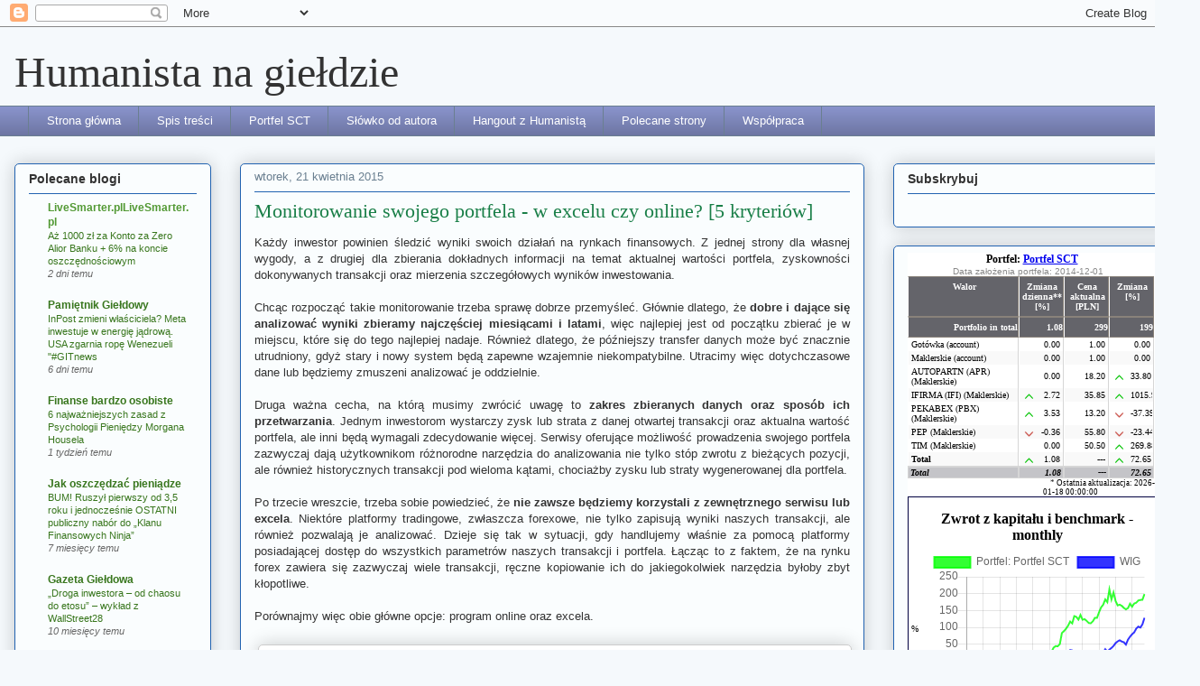

--- FILE ---
content_type: text/html; charset=UTF-8
request_url: https://humanista-na-gieldzie.blogspot.com/2015/04/monitorowanie-swojego-portfela-w-excelu.html
body_size: 26065
content:
<!DOCTYPE html>
<html class='v2' dir='ltr' xmlns='http://www.w3.org/1999/xhtml' xmlns:b='http://www.google.com/2005/gml/b' xmlns:data='http://www.google.com/2005/gml/data' xmlns:expr='http://www.google.com/2005/gml/expr'>
<head>
<link href='https://www.blogger.com/static/v1/widgets/335934321-css_bundle_v2.css' rel='stylesheet' type='text/css'/>
<meta content='IE=EmulateIE7' http-equiv='X-UA-Compatible'/>
<meta content='width=1100' name='viewport'/>
<meta content='text/html; charset=UTF-8' http-equiv='Content-Type'/>
<meta content='blogger' name='generator'/>
<link href='https://humanista-na-gieldzie.blogspot.com/favicon.ico' rel='icon' type='image/x-icon'/>
<link href='http://humanista-na-gieldzie.blogspot.com/2015/04/monitorowanie-swojego-portfela-w-excelu.html' rel='canonical'/>
<link rel="alternate" type="application/atom+xml" title="Humanista na giełdzie - Atom" href="https://humanista-na-gieldzie.blogspot.com/feeds/posts/default" />
<link rel="alternate" type="application/rss+xml" title="Humanista na giełdzie - RSS" href="https://humanista-na-gieldzie.blogspot.com/feeds/posts/default?alt=rss" />
<link rel="service.post" type="application/atom+xml" title="Humanista na giełdzie - Atom" href="https://www.blogger.com/feeds/6127345614440801679/posts/default" />

<link rel="alternate" type="application/atom+xml" title="Humanista na giełdzie - Atom" href="https://humanista-na-gieldzie.blogspot.com/feeds/2556208954566168782/comments/default" />
<!--Can't find substitution for tag [blog.ieCssRetrofitLinks]-->
<link href='https://blogger.googleusercontent.com/img/b/R29vZ2xl/AVvXsEgzOhWSLNUc_eREOwbLkqJ95Bm1C76uR7Kk6DLHS-PD66sQa0LDAbI-oSjdAhsPYuX8GDCTuvrqdaJC5tjyDXb-o-AGuvepxKYbn8tF9uqHbKxMJLr8yv-S12SJz-MYKmwQjba2Z_UUDABh/s1600/excel+w+inwestowaniu.gif' rel='image_src'/>
<meta content='http://humanista-na-gieldzie.blogspot.com/2015/04/monitorowanie-swojego-portfela-w-excelu.html' property='og:url'/>
<meta content='Monitorowanie swojego portfela - w excelu czy online? [5 kryteriów]' property='og:title'/>
<meta content=' Każdy inwestor powinien śledzić wyniki swoich działań na rynkach finansowych. Z jednej strony dla własnej wygody, a z drugiej dla zbierania...' property='og:description'/>
<meta content='https://blogger.googleusercontent.com/img/b/R29vZ2xl/AVvXsEgzOhWSLNUc_eREOwbLkqJ95Bm1C76uR7Kk6DLHS-PD66sQa0LDAbI-oSjdAhsPYuX8GDCTuvrqdaJC5tjyDXb-o-AGuvepxKYbn8tF9uqHbKxMJLr8yv-S12SJz-MYKmwQjba2Z_UUDABh/w1200-h630-p-k-no-nu/excel+w+inwestowaniu.gif' property='og:image'/>
<title>Humanista na giełdzie: Monitorowanie swojego portfela - w excelu czy online? [5 kryteriów]</title>
<style id='page-skin-1' type='text/css'><!--
/*
-----------------------------------------------
Blogger Template Style
Name:     Awesome Inc.
Designer: Tina Chen
URL:      tinachen.org
----------------------------------------------- */
/* Content
----------------------------------------------- */
body {
font: normal normal 13px Arial, Tahoma, Helvetica, FreeSans, sans-serif;
color: #333333;
background: #f5f9fc none no-repeat scroll center center;
}
html body .content-outer {
min-width: 0;
max-width: 100%;
width: 100%;
}
a:link {
text-decoration: none;
color: #62b636;
}
a:visited {
text-decoration: none;
color: #529934;
}
a:hover {
text-decoration: underline;
color: #55bf27;
}
.body-fauxcolumn-outer .cap-top {
position: absolute;
z-index: 1;
height: 276px;
width: 100%;
background: transparent none repeat-x scroll top left;
_background-image: none;
}
/* Columns
----------------------------------------------- */
.content-inner {
padding: 0;
}
.header-inner .section {
margin: 0 16px;
}
.tabs-inner .section {
margin: 0 16px;
}
.main-inner {
padding-top: 30px;
}
.main-inner .column-center-inner,
.main-inner .column-left-inner,
.main-inner .column-right-inner {
padding: 0 5px;
}
*+html body .main-inner .column-center-inner {
margin-top: -30px;
}
#layout .main-inner .column-center-inner {
margin-top: 0;
}
/* Header
----------------------------------------------- */
.header-outer {
margin: 0 0 0 0;
background: transparent none repeat scroll 0 0;
}
.Header h1 {
font: normal normal 48px Georgia, Utopia, 'Palatino Linotype', Palatino, serif;
color: #333333;
text-shadow: 0 0 -1px #000000;
}
.Header h1 a {
color: #333333;
}
.Header .description {
font: normal normal 20px Georgia, Utopia, 'Palatino Linotype', Palatino, serif;
color: #6a7f90;
}
.header-inner .Header .titlewrapper,
.header-inner .Header .descriptionwrapper {
padding-left: 0;
padding-right: 0;
margin-bottom: 0;
}
.header-inner .Header .titlewrapper {
padding-top: 22px;
}
/* Tabs
----------------------------------------------- */
.tabs-outer {
overflow: hidden;
position: relative;
background: #8892ca url(//www.blogblog.com/1kt/awesomeinc/tabs_gradient_light.png) repeat scroll 0 0;
}
#layout .tabs-outer {
overflow: visible;
}
.tabs-cap-top, .tabs-cap-bottom {
position: absolute;
width: 100%;
border-top: 1px solid #6a7f90;
}
.tabs-cap-bottom {
bottom: 0;
}
.tabs-inner .widget li a {
display: inline-block;
margin: 0;
padding: .6em 1.5em;
font: normal normal 13px Arial, Tahoma, Helvetica, FreeSans, sans-serif;
color: #ffffff;
border-top: 1px solid #6a7f90;
border-bottom: 1px solid #6a7f90;
border-left: 1px solid #6a7f90;
height: 16px;
line-height: 16px;
}
.tabs-inner .widget li:last-child a {
border-right: 1px solid #6a7f90;
}
.tabs-inner .widget li.selected a, .tabs-inner .widget li a:hover {
background: #4b5070 url(//www.blogblog.com/1kt/awesomeinc/tabs_gradient_light.png) repeat-x scroll 0 -100px;
color: #ffffff;
}
/* Headings
----------------------------------------------- */
h2 {
font: normal bold 14px Arial, Tahoma, Helvetica, FreeSans, sans-serif;
color: #333333;
}
/* Widgets
----------------------------------------------- */
.main-inner .section {
margin: 0 27px;
padding: 0;
}
.main-inner .column-left-outer,
.main-inner .column-right-outer {
margin-top: 0;
}
#layout .main-inner .column-left-outer,
#layout .main-inner .column-right-outer {
margin-top: 0;
}
.main-inner .column-left-inner,
.main-inner .column-right-inner {
background: transparent none repeat 0 0;
-moz-box-shadow: 0 0 0 rgba(0, 0, 0, .2);
-webkit-box-shadow: 0 0 0 rgba(0, 0, 0, .2);
-goog-ms-box-shadow: 0 0 0 rgba(0, 0, 0, .2);
box-shadow: 0 0 0 rgba(0, 0, 0, .2);
-moz-border-radius: 5px;
-webkit-border-radius: 5px;
-goog-ms-border-radius: 5px;
border-radius: 5px;
}
#layout .main-inner .column-left-inner,
#layout .main-inner .column-right-inner {
margin-top: 0;
}
.sidebar .widget {
font: normal normal 12px Arial, Tahoma, Helvetica, FreeSans, sans-serif;;
color: #333333;
}
.sidebar .widget a:link {
color: #38761d;
}
.sidebar .widget a:visited {
color: #529934;
}
.sidebar .widget a:hover {
color: #55bf27;
}
.sidebar .widget h2 {
text-shadow: 0 0 -1px #000000;
}
.main-inner .widget {
background-color: #fafdfe;
border: 1px solid #2263b1;
padding: 0 15px 15px;
margin: 20px -16px;
-moz-box-shadow: 0 0 20px rgba(0, 0, 0, .2);
-webkit-box-shadow: 0 0 20px rgba(0, 0, 0, .2);
-goog-ms-box-shadow: 0 0 20px rgba(0, 0, 0, .2);
box-shadow: 0 0 20px rgba(0, 0, 0, .2);
-moz-border-radius: 5px;
-webkit-border-radius: 5px;
-goog-ms-border-radius: 5px;
border-radius: 5px;
}
.main-inner .widget h2 {
margin: 0 -0;
padding: .6em 0 .5em;
border-bottom: 1px solid transparent;
}
.footer-inner .widget h2 {
padding: 0 0 .4em;
border-bottom: 1px solid transparent;
}
.main-inner .widget h2 + div, .footer-inner .widget h2 + div {
border-top: 1px solid #2263b1;
padding-top: 8px;
}
.main-inner .widget .widget-content {
margin: 0 -0;
padding: 7px 0 0;
}
.main-inner .widget ul, .main-inner .widget #ArchiveList ul.flat {
margin: -8px -15px 0;
padding: 0;
list-style: none;
}
.main-inner .widget #ArchiveList {
margin: -8px 0 0;
}
.main-inner .widget ul li, .main-inner .widget #ArchiveList ul.flat li {
padding: .5em 15px;
text-indent: 0;
color: #666666;
border-top: 0 solid #2263b1;
border-bottom: 1px solid transparent;
}
.main-inner .widget #ArchiveList ul li {
padding-top: .25em;
padding-bottom: .25em;
}
.main-inner .widget ul li:first-child, .main-inner .widget #ArchiveList ul.flat li:first-child {
border-top: none;
}
.main-inner .widget ul li:last-child, .main-inner .widget #ArchiveList ul.flat li:last-child {
border-bottom: none;
}
.post-body {
position: relative;
}
.main-inner .widget .post-body ul {
padding: 0 2.5em;
margin: .5em 0;
list-style: disc;
}
.main-inner .widget .post-body ul li {
padding: 0.25em 0;
margin-bottom: .25em;
color: #333333;
border: none;
}
.footer-inner .widget ul {
padding: 0;
list-style: none;
}
.widget .zippy {
color: #666666;
}
/* Posts
----------------------------------------------- */
body .main-inner .Blog {
padding: 0;
margin-bottom: 1em;
background-color: transparent;
border: none;
-moz-box-shadow: 0 0 0 rgba(0, 0, 0, 0);
-webkit-box-shadow: 0 0 0 rgba(0, 0, 0, 0);
-goog-ms-box-shadow: 0 0 0 rgba(0, 0, 0, 0);
box-shadow: 0 0 0 rgba(0, 0, 0, 0);
}
.main-inner .section:last-child .Blog:last-child {
padding: 0;
margin-bottom: 1em;
}
.main-inner .widget h2.date-header {
margin: 0 -15px 1px;
padding: 0 0 0 0;
font: normal normal 13px Arial, Tahoma, Helvetica, FreeSans, sans-serif;
color: #6a7f90;
background: transparent none no-repeat scroll top left;
border-top: 0 solid #2263b1;
border-bottom: 1px solid transparent;
-moz-border-radius-topleft: 0;
-moz-border-radius-topright: 0;
-webkit-border-top-left-radius: 0;
-webkit-border-top-right-radius: 0;
border-top-left-radius: 0;
border-top-right-radius: 0;
position: static;
bottom: 100%;
right: 15px;
text-shadow: 0 0 -1px #000000;
}
.main-inner .widget h2.date-header span {
font: normal normal 13px Arial, Tahoma, Helvetica, FreeSans, sans-serif;
display: block;
padding: .5em 15px;
border-left: 0 solid #2263b1;
border-right: 0 solid #2263b1;
}
.date-outer {
position: relative;
margin: 30px 0 20px;
padding: 0 15px;
background-color: #fafdfe;
border: 1px solid #2263b1;
-moz-box-shadow: 0 0 20px rgba(0, 0, 0, .2);
-webkit-box-shadow: 0 0 20px rgba(0, 0, 0, .2);
-goog-ms-box-shadow: 0 0 20px rgba(0, 0, 0, .2);
box-shadow: 0 0 20px rgba(0, 0, 0, .2);
-moz-border-radius: 5px;
-webkit-border-radius: 5px;
-goog-ms-border-radius: 5px;
border-radius: 5px;
}
.date-outer:first-child {
margin-top: 0;
}
.date-outer:last-child {
margin-bottom: 20px;
-moz-border-radius-bottomleft: 5px;
-moz-border-radius-bottomright: 5px;
-webkit-border-bottom-left-radius: 5px;
-webkit-border-bottom-right-radius: 5px;
-goog-ms-border-bottom-left-radius: 5px;
-goog-ms-border-bottom-right-radius: 5px;
border-bottom-left-radius: 5px;
border-bottom-right-radius: 5px;
}
.date-posts {
margin: 0 -0;
padding: 0 0;
clear: both;
}
.post-outer, .inline-ad {
border-top: 1px solid #2263b1;
margin: 0 -0;
padding: 15px 0;
}
.post-outer {
padding-bottom: 10px;
}
.post-outer:first-child {
padding-top: 0;
border-top: none;
}
.post-outer:last-child, .inline-ad:last-child {
border-bottom: none;
}
.post-body {
position: relative;
}
.post-body img {
padding: 8px;
background: #ffffff;
border: 1px solid #cccccc;
-moz-box-shadow: 0 0 20px rgba(0, 0, 0, .2);
-webkit-box-shadow: 0 0 20px rgba(0, 0, 0, .2);
box-shadow: 0 0 20px rgba(0, 0, 0, .2);
-moz-border-radius: 5px;
-webkit-border-radius: 5px;
border-radius: 5px;
}
h3.post-title, h4 {
font: normal normal 22px Georgia, Utopia, 'Palatino Linotype', Palatino, serif;
color: #1a7f48;
}
h3.post-title a {
font: normal normal 22px Georgia, Utopia, 'Palatino Linotype', Palatino, serif;
color: #1a7f48;
}
h3.post-title a:hover {
color: #55bf27;
text-decoration: underline;
}
.post-header {
margin: 0 0 1em;
}
.post-body {
line-height: 1.4;
}
.post-outer h2 {
color: #333333;
}
.post-footer {
margin: 1.5em 0 0;
}
#blog-pager {
padding: 15px;
font-size: 120%;
background-color: #fafdfe;
border: 1px solid #2263b1;
-moz-box-shadow: 0 0 20px rgba(0, 0, 0, .2);
-webkit-box-shadow: 0 0 20px rgba(0, 0, 0, .2);
-goog-ms-box-shadow: 0 0 20px rgba(0, 0, 0, .2);
box-shadow: 0 0 20px rgba(0, 0, 0, .2);
-moz-border-radius: 5px;
-webkit-border-radius: 5px;
-goog-ms-border-radius: 5px;
border-radius: 5px;
-moz-border-radius-topleft: 5px;
-moz-border-radius-topright: 5px;
-webkit-border-top-left-radius: 5px;
-webkit-border-top-right-radius: 5px;
-goog-ms-border-top-left-radius: 5px;
-goog-ms-border-top-right-radius: 5px;
border-top-left-radius: 5px;
border-top-right-radius-topright: 5px;
margin-top: 1em;
}
.blog-feeds, .post-feeds {
margin: 1em 0;
text-align: center;
color: #333333;
}
.blog-feeds a, .post-feeds a {
color: #62b636;
}
.blog-feeds a:visited, .post-feeds a:visited {
color: #529934;
}
.blog-feeds a:hover, .post-feeds a:hover {
color: #55bf27;
}
.post-outer .comments {
margin-top: 2em;
}
/* Comments
----------------------------------------------- */
.comments .comments-content .icon.blog-author {
background-repeat: no-repeat;
background-image: url([data-uri]);
}
.comments .comments-content .loadmore a {
border-top: 1px solid #6a7f90;
border-bottom: 1px solid #6a7f90;
}
.comments .continue {
border-top: 2px solid #6a7f90;
}
/* Footer
----------------------------------------------- */
.footer-outer {
margin: -20px 0 -1px;
padding: 20px 0 0;
color: #333333;
overflow: hidden;
}
.footer-fauxborder-left {
border-top: 1px solid #2263b1;
background: #fafdfe none repeat scroll 0 0;
-moz-box-shadow: 0 0 20px rgba(0, 0, 0, .2);
-webkit-box-shadow: 0 0 20px rgba(0, 0, 0, .2);
-goog-ms-box-shadow: 0 0 20px rgba(0, 0, 0, .2);
box-shadow: 0 0 20px rgba(0, 0, 0, .2);
margin: 0 -20px;
}
/* Mobile
----------------------------------------------- */
body.mobile {
background-size: auto;
}
.mobile .body-fauxcolumn-outer {
background: transparent none repeat scroll top left;
}
*+html body.mobile .main-inner .column-center-inner {
margin-top: 0;
}
.mobile .main-inner .widget {
padding: 0 0 15px;
}
.mobile .main-inner .widget h2 + div,
.mobile .footer-inner .widget h2 + div {
border-top: none;
padding-top: 0;
}
.mobile .footer-inner .widget h2 {
padding: 0.5em 0;
border-bottom: none;
}
.mobile .main-inner .widget .widget-content {
margin: 0;
padding: 7px 0 0;
}
.mobile .main-inner .widget ul,
.mobile .main-inner .widget #ArchiveList ul.flat {
margin: 0 -15px 0;
}
.mobile .main-inner .widget h2.date-header {
right: 0;
}
.mobile .date-header span {
padding: 0.4em 0;
}
.mobile .date-outer:first-child {
margin-bottom: 0;
border: 1px solid #2263b1;
-moz-border-radius-topleft: 5px;
-moz-border-radius-topright: 5px;
-webkit-border-top-left-radius: 5px;
-webkit-border-top-right-radius: 5px;
-goog-ms-border-top-left-radius: 5px;
-goog-ms-border-top-right-radius: 5px;
border-top-left-radius: 5px;
border-top-right-radius: 5px;
}
.mobile .date-outer {
border-color: #2263b1;
border-width: 0 1px 1px;
}
.mobile .date-outer:last-child {
margin-bottom: 0;
}
.mobile .main-inner {
padding: 0;
}
.mobile .header-inner .section {
margin: 0;
}
.mobile .post-outer, .mobile .inline-ad {
padding: 5px 0;
}
.mobile .tabs-inner .section {
margin: 0 10px;
}
.mobile .main-inner .widget h2 {
margin: 0;
padding: 0;
}
.mobile .main-inner .widget h2.date-header span {
padding: 0;
}
.mobile .main-inner .widget .widget-content {
margin: 0;
padding: 7px 0 0;
}
.mobile #blog-pager {
border: 1px solid transparent;
background: #fafdfe none repeat scroll 0 0;
}
.mobile .main-inner .column-left-inner,
.mobile .main-inner .column-right-inner {
background: transparent none repeat 0 0;
-moz-box-shadow: none;
-webkit-box-shadow: none;
-goog-ms-box-shadow: none;
box-shadow: none;
}
.mobile .date-posts {
margin: 0;
padding: 0;
}
.mobile .footer-fauxborder-left {
margin: 0;
border-top: inherit;
}
.mobile .main-inner .section:last-child .Blog:last-child {
margin-bottom: 0;
}
.mobile-index-contents {
color: #333333;
}
.mobile .mobile-link-button {
background: #62b636 url(//www.blogblog.com/1kt/awesomeinc/tabs_gradient_light.png) repeat scroll 0 0;
}
.mobile-link-button a:link, .mobile-link-button a:visited {
color: #ffffff;
}
.mobile .tabs-inner .PageList .widget-content {
background: transparent;
border-top: 1px solid;
border-color: #6a7f90;
color: #ffffff;
}
.mobile .tabs-inner .PageList .widget-content .pagelist-arrow {
border-left: 1px solid #6a7f90;
}

--></style>
<style id='template-skin-1' type='text/css'><!--
body {
min-width: 1330px;
}
.content-outer, .content-fauxcolumn-outer, .region-inner {
min-width: 1330px;
max-width: 1330px;
_width: 1330px;
}
.main-inner .columns {
padding-left: 250px;
padding-right: 356px;
}
.main-inner .fauxcolumn-center-outer {
left: 250px;
right: 356px;
/* IE6 does not respect left and right together */
_width: expression(this.parentNode.offsetWidth -
parseInt("250px") -
parseInt("356px") + 'px');
}
.main-inner .fauxcolumn-left-outer {
width: 250px;
}
.main-inner .fauxcolumn-right-outer {
width: 356px;
}
.main-inner .column-left-outer {
width: 250px;
right: 100%;
margin-left: -250px;
}
.main-inner .column-right-outer {
width: 356px;
margin-right: -356px;
}
#layout {
min-width: 0;
}
#layout .content-outer {
min-width: 0;
width: 800px;
}
#layout .region-inner {
min-width: 0;
width: auto;
}
--></style>
<script type='text/javascript'>

  var _gaq = _gaq || [];
  _gaq.push(['_setAccount', 'UA-16252608-1']);
  _gaq.push(['_trackPageview']);

  (function() {
    var ga = document.createElement('script'); ga.type = 'text/javascript'; ga.async = true;
    ga.src = ('https:' == document.location.protocol ? 'https://ssl' : 'http://www') + '.google-analytics.com/ga.js';
    var s = document.getElementsByTagName('script')[0]; s.parentNode.insertBefore(ga, s);
  })();

</script>
<link href='https://www.blogger.com/dyn-css/authorization.css?targetBlogID=6127345614440801679&amp;zx=ff11a49a-d9ce-4d98-ad07-b9acdb3e8e5e' media='none' onload='if(media!=&#39;all&#39;)media=&#39;all&#39;' rel='stylesheet'/><noscript><link href='https://www.blogger.com/dyn-css/authorization.css?targetBlogID=6127345614440801679&amp;zx=ff11a49a-d9ce-4d98-ad07-b9acdb3e8e5e' rel='stylesheet'/></noscript>
<meta name='google-adsense-platform-account' content='ca-host-pub-1556223355139109'/>
<meta name='google-adsense-platform-domain' content='blogspot.com'/>

<!-- data-ad-client=ca-pub-3987408146701298 -->

</head>
<body class='loading variant-renewable'>
<div class='navbar section' id='navbar'><div class='widget Navbar' data-version='1' id='Navbar1'><script type="text/javascript">
    function setAttributeOnload(object, attribute, val) {
      if(window.addEventListener) {
        window.addEventListener('load',
          function(){ object[attribute] = val; }, false);
      } else {
        window.attachEvent('onload', function(){ object[attribute] = val; });
      }
    }
  </script>
<div id="navbar-iframe-container"></div>
<script type="text/javascript" src="https://apis.google.com/js/platform.js"></script>
<script type="text/javascript">
      gapi.load("gapi.iframes:gapi.iframes.style.bubble", function() {
        if (gapi.iframes && gapi.iframes.getContext) {
          gapi.iframes.getContext().openChild({
              url: 'https://www.blogger.com/navbar/6127345614440801679?po\x3d2556208954566168782\x26origin\x3dhttps://humanista-na-gieldzie.blogspot.com',
              where: document.getElementById("navbar-iframe-container"),
              id: "navbar-iframe"
          });
        }
      });
    </script><script type="text/javascript">
(function() {
var script = document.createElement('script');
script.type = 'text/javascript';
script.src = '//pagead2.googlesyndication.com/pagead/js/google_top_exp.js';
var head = document.getElementsByTagName('head')[0];
if (head) {
head.appendChild(script);
}})();
</script>
</div></div>
<div class='body-fauxcolumns'>
<div class='fauxcolumn-outer body-fauxcolumn-outer'>
<div class='cap-top'>
<div class='cap-left'></div>
<div class='cap-right'></div>
</div>
<div class='fauxborder-left'>
<div class='fauxborder-right'></div>
<div class='fauxcolumn-inner'>
</div>
</div>
<div class='cap-bottom'>
<div class='cap-left'></div>
<div class='cap-right'></div>
</div>
</div>
</div>
<div class='content'>
<div class='content-fauxcolumns'>
<div class='fauxcolumn-outer content-fauxcolumn-outer'>
<div class='cap-top'>
<div class='cap-left'></div>
<div class='cap-right'></div>
</div>
<div class='fauxborder-left'>
<div class='fauxborder-right'></div>
<div class='fauxcolumn-inner'>
</div>
</div>
<div class='cap-bottom'>
<div class='cap-left'></div>
<div class='cap-right'></div>
</div>
</div>
</div>
<div class='content-outer'>
<div class='content-cap-top cap-top'>
<div class='cap-left'></div>
<div class='cap-right'></div>
</div>
<div class='fauxborder-left content-fauxborder-left'>
<div class='fauxborder-right content-fauxborder-right'></div>
<div class='content-inner'>
<header>
<div class='header-outer'>
<div class='header-cap-top cap-top'>
<div class='cap-left'></div>
<div class='cap-right'></div>
</div>
<div class='fauxborder-left header-fauxborder-left'>
<div class='fauxborder-right header-fauxborder-right'></div>
<div class='region-inner header-inner'>
<div class='header section' id='header'><div class='widget Header' data-version='1' id='Header1'>
<div id='header-inner'>
<div class='titlewrapper'>
<h1 class='title'>
<a href='https://humanista-na-gieldzie.blogspot.com/'>
Humanista na giełdzie
</a>
</h1>
</div>
<div class='descriptionwrapper'>
<p class='description'><span>
</span></p>
</div>
</div>
</div></div>
</div>
</div>
<div class='header-cap-bottom cap-bottom'>
<div class='cap-left'></div>
<div class='cap-right'></div>
</div>
</div>
</header>
<div class='tabs-outer'>
<div class='tabs-cap-top cap-top'>
<div class='cap-left'></div>
<div class='cap-right'></div>
</div>
<div class='fauxborder-left tabs-fauxborder-left'>
<div class='fauxborder-right tabs-fauxborder-right'></div>
<div class='region-inner tabs-inner'>
<div class='tabs section' id='crosscol'><div class='widget PageList' data-version='1' id='PageList1'>
<h2>Strony</h2>
<div class='widget-content'>
<ul>
<li>
<a href='https://humanista-na-gieldzie.blogspot.com/'>Strona główna</a>
</li>
<li>
<a href='https://humanista-na-gieldzie.blogspot.com/p/spis-tresci.html'>Spis treści</a>
</li>
<li>
<a href='https://humanista-na-gieldzie.blogspot.com/p/portfel-sct.html'>Portfel SCT</a>
</li>
<li>
<a href='https://humanista-na-gieldzie.blogspot.com/p/od-autora.html'>Słówko od autora</a>
</li>
<li>
<a href='http://wiedza.humanistanagieldzie.pl/sklep/hangout-z-humanista/'>Hangout z Humanistą</a>
</li>
<li>
<a href='https://humanista-na-gieldzie.blogspot.com/p/polecane-strony.html'>Polecane strony</a>
</li>
<li>
<a href='https://humanista-na-gieldzie.blogspot.com/p/wspopraca_2.html'>Współpraca</a>
</li>
</ul>
<div class='clear'></div>
</div>
</div></div>
<div class='tabs no-items section' id='crosscol-overflow'></div>
</div>
</div>
<div class='tabs-cap-bottom cap-bottom'>
<div class='cap-left'></div>
<div class='cap-right'></div>
</div>
</div>
<div class='main-outer'>
<div class='main-cap-top cap-top'>
<div class='cap-left'></div>
<div class='cap-right'></div>
</div>
<div class='fauxborder-left main-fauxborder-left'>
<div class='fauxborder-right main-fauxborder-right'></div>
<div class='region-inner main-inner'>
<div class='columns fauxcolumns'>
<div class='fauxcolumn-outer fauxcolumn-center-outer'>
<div class='cap-top'>
<div class='cap-left'></div>
<div class='cap-right'></div>
</div>
<div class='fauxborder-left'>
<div class='fauxborder-right'></div>
<div class='fauxcolumn-inner'>
</div>
</div>
<div class='cap-bottom'>
<div class='cap-left'></div>
<div class='cap-right'></div>
</div>
</div>
<div class='fauxcolumn-outer fauxcolumn-left-outer'>
<div class='cap-top'>
<div class='cap-left'></div>
<div class='cap-right'></div>
</div>
<div class='fauxborder-left'>
<div class='fauxborder-right'></div>
<div class='fauxcolumn-inner'>
</div>
</div>
<div class='cap-bottom'>
<div class='cap-left'></div>
<div class='cap-right'></div>
</div>
</div>
<div class='fauxcolumn-outer fauxcolumn-right-outer'>
<div class='cap-top'>
<div class='cap-left'></div>
<div class='cap-right'></div>
</div>
<div class='fauxborder-left'>
<div class='fauxborder-right'></div>
<div class='fauxcolumn-inner'>
</div>
</div>
<div class='cap-bottom'>
<div class='cap-left'></div>
<div class='cap-right'></div>
</div>
</div>
<!-- corrects IE6 width calculation -->
<div class='columns-inner'>
<div class='column-center-outer'>
<div class='column-center-inner'>
<div class='main section' id='main'><div class='widget Blog' data-version='1' id='Blog1'>
<div class='blog-posts hfeed'>

          <div class="date-outer">
        
<h2 class='date-header'><span>wtorek, 21 kwietnia 2015</span></h2>

          <div class="date-posts">
        
<div class='post-outer'>
<div class='post hentry'>
<a name='2556208954566168782'></a>
<h3 class='post-title entry-title'>
Monitorowanie swojego portfela - w excelu czy online? [5 kryteriów]
</h3>
<div class='post-header'>
<div class='post-header-line-1'></div>
</div>
<div class='post-body entry-content' id='post-body-2556208954566168782'>
<div style="text-align: justify;">
Każdy inwestor powinien śledzić wyniki swoich działań na rynkach finansowych. Z jednej strony dla własnej wygody, a z drugiej dla zbierania dokładnych informacji na temat aktualnej wartości portfela, zyskowności dokonywanych transakcji oraz mierzenia szczegółowych wyników inwestowania.</div>
<div style="text-align: justify;">
<br /></div>
<div style="text-align: justify;">
Chcąc rozpocząć takie monitorowanie trzeba sprawę dobrze przemyśleć. Głównie dlatego, że <b>dobre i dające się analizować wyniki zbieramy najczęściej miesiącami i latami</b>, więc najlepiej jest od początku zbierać je w miejscu, które się do tego najlepiej nadaje. Również dlatego, że późniejszy transfer danych może być znacznie utrudniony, gdyż stary i nowy system będą zapewne wzajemnie niekompatybilne. Utracimy więc dotychczasowe dane lub będziemy zmuszeni analizować je oddzielnie.</div>
<div style="text-align: justify;">
<br /></div>
<div style="text-align: justify;">
Druga ważna cecha, na którą musimy zwrócić uwagę to <b>zakres zbieranych danych oraz sposób ich przetwarzania</b>. Jednym inwestorom wystarczy zysk lub strata z danej otwartej transakcji oraz aktualna wartość portfela, ale inni będą wymagali zdecydowanie więcej. Serwisy oferujące możliwość prowadzenia swojego portfela zazwyczaj dają użytkownikom różnorodne narzędzia do analizowania nie tylko stóp zwrotu z bieżących pozycji, ale również historycznych transakcji pod wieloma kątami, chociażby zysku lub straty wygenerowanej dla portfela.</div>
<div style="text-align: justify;">
<br /></div>
<div style="text-align: justify;">
Po trzecie wreszcie, trzeba sobie powiedzieć, że <b>nie zawsze będziemy korzystali z zewnętrznego serwisu lub excela</b>. Niektóre platformy tradingowe, zwłaszcza forexowe, nie tylko zapisują wyniki naszych transakcji, ale również pozwalają je analizować. Dzieje się tak w sytuacji, gdy handlujemy właśnie za pomocą platformy posiadającej dostęp do wszystkich parametrów naszych transakcji i portfela. Łącząc to z faktem, że na rynku forex zawiera się zazwyczaj wiele transakcji, ręczne kopiowanie ich do jakiegokolwiek narzędzia byłoby zbyt kłopotliwe.</div>
<div style="text-align: justify;">
<br /></div>
<div style="text-align: justify;">
Porównajmy więc obie główne opcje: program online oraz excela.</div>
<div style="text-align: justify;">
<br /></div>
<table cellpadding="0" cellspacing="0" class="tr-caption-container" style="margin-left: auto; margin-right: auto; text-align: center;"><tbody>
<tr><td style="text-align: center;"><a href="https://blogger.googleusercontent.com/img/b/R29vZ2xl/AVvXsEgzOhWSLNUc_eREOwbLkqJ95Bm1C76uR7Kk6DLHS-PD66sQa0LDAbI-oSjdAhsPYuX8GDCTuvrqdaJC5tjyDXb-o-AGuvepxKYbn8tF9uqHbKxMJLr8yv-S12SJz-MYKmwQjba2Z_UUDABh/s1600/excel+w+inwestowaniu.gif" imageanchor="1" style="margin-left: auto; margin-right: auto;"><img border="0" height="282" src="https://blogger.googleusercontent.com/img/b/R29vZ2xl/AVvXsEgzOhWSLNUc_eREOwbLkqJ95Bm1C76uR7Kk6DLHS-PD66sQa0LDAbI-oSjdAhsPYuX8GDCTuvrqdaJC5tjyDXb-o-AGuvepxKYbn8tF9uqHbKxMJLr8yv-S12SJz-MYKmwQjba2Z_UUDABh/s1600/excel+w+inwestowaniu.gif" width="640" /></a></td></tr>
<tr><td class="tr-caption" style="text-align: center;">źródło: traders.com</td></tr>
</tbody></table>
<br />
<a name="more"></a><br />
<h4 style="text-align: justify;">
Narzędzie online</h4>
<div style="text-align: justify;">
<br /></div>
<div style="text-align: justify;">
<b>Dostępność/odpłatność</b> - część serwisów oferujących możliwość prowadzenia wirtualnego portfela nie wymaga wykupienia żadnego abonamentu. Wystarczy założenie konta i korzystanie z serwisu w ten właśnie sposób. Jest jednak znaczna część, które oferują możliwość prowadzenia portfela w ramach wykupionego abonamentu. W niektórych płacimy tylko za portfel, ale w innych jest on zaledwie częścią pakietu usług i narzędzi, które są oferowane. Do inwestora należy decyzja, czy potrzebuje szerokiej oferty wspomagającej inwestowanie, czy tylko portfela i czy gotów jest za nie zapłacić.</div>
<div style="text-align: justify;">
<br /></div>
<div style="text-align: justify;">
<b>Profesjonalizm</b> - jeśli ktoś zdecydował się udostępnić narzędzie służące zarządzaniu portfelem, jak również decyduje się brać za to pieniądze, musi być przekonany, że praca ta została dobrze wykonana. Dlatego też my jako inwestorzy nie musimy znać się na poszczególnych formułach wykorzystywanych do budowania zestawień, wskaźników i stóp zwrotu. My musimy jedynie umieć z tego korzystać. Zdejmowany jest w ten sposób z naszych barków ciężar kodowania, tworzenia wzorów i przeliczania wszystkiego milion razy żeby sprawdzić, czy całość działa prawidłowo.</div>
<div style="text-align: justify;">
<br /></div>
<div style="text-align: justify;">
<b>Elastyczność</b> - z gotowego portfela możemy korzystać tylko w takim zakresie, jaki przewidzieli jego twórcy. Nie jesteśmy w stanie wprowadzić jakichkolwiek zmian wykraczających poza to, co dla nas przewidziano. Dlatego też tak ważna jest decyzja o wyborze serwisu, w którym będziemy prowadzili nasz portfel. Jeśli liczba funkcjonalności nie jest wielka, możemy z czasem mieć problem, jeśli zdecydujemy się na bardziej złożone strategie lub będziemy chcieli uzyskać zestawienie o niestandardowym charakterze.</div>
<div style="text-align: justify;">
<br /></div>
<div style="text-align: justify;">
<b>Mobilność</b> - transakcji dokonujemy w różnych miejscach. Najczęściej oczywiście z domowego lub służbowego komputera, ale coraz częściej są to transakcje mobilne. Pojawia się więc pytanie o możliwość korzystania z naszego portfela za pośrednictwem telefonu lub tabletu. Niektóre z dostępnych rozwiązań posiadają taką opcję, ale najczęściej będziemy jednak skazani na wprowadzenie danych po powrocie do domu.</div>
<div style="text-align: justify;">
<br /></div>
<div style="text-align: justify;">
<b>Wygoda użytkowania</b> - są narzędzia bardziej i mniej toporne. Niektóre wyglądają ładnie, ale niewiele potrafią, inne koncentrują się na funkcjonalności, zapominając o użytkowniku. Nie mam tu na myśli ładnej grafiki, ale przede wszystkim czytelność, przejrzystość oraz ewentualnie opcje pomocy, wspomagające początkującego użytkownika serwisu we wprowadzaniu pierwszych transakcji i uzyskiwaniu pierwszych zestawień. Z tym jak zwykle bywa różnie.</div>
<div style="text-align: justify;">
<br /></div>
<h4 style="text-align: justify;">
Arkusz w excelu</h4>
<div style="text-align: justify;">
<br /></div>
<div style="text-align: justify;">
<b>Dostępność/odpłatność</b> - excel jest to opcja zdecydowanie najtańsza i najbardziej dostępna. Jeśli nie korzystamy konkretnie z excela, z pewnością posiadamy inne otwarte oprogramowanie, które posiada odpowiednik arkusza kalkulacyjnego. Dzięki temu jesteśmy w stanie prowadzić nasz portfel nawet bez konieczności płacenia adresem mailowym.</div>
<div style="text-align: justify;">
<br /></div>
<div style="text-align: justify;">
<b>Profesjonalizm</b> - o ile w przypadku serwisów internetowych opieramy się na formułach tworzonych przez ludzi, którzy (w założeniu) się na tym znają, o tyle podczas pisania własnego arkusza, musimy opierać się na posiadanych przez siebie w tym zakresie umiejętnościach. Każdy błąd rachunkowy, każda niepoprawnie wpisana formuła wróci do nas w postaci nieprawidłowych wyników generowanych przez narzędzie. Te ograniczenia programistyczne są więc dla nas barierą, która wyznacza zakres, w jakim będziemy mogli monitorować portfel. I być może okaże się, że policzymy jedynie najprostsze stopy zwrotu.</div>
<div style="text-align: justify;">
<br /></div>
<div style="text-align: justify;">
<b>Elastyczność</b> - w excelu można zapisać praktycznie wszystko, a już zdecydowanie w tematyce matematyki finansowej. Dlatego jeśli posiadamy odpowiednią wiedzę i potrafimy prawidłowo wszystko zapisać, elastyczność tego narzędzia jest bardzo wielka. Ma to szczególne znaczenie dla inwestorów korzystających nie tylko z akcji lub kontraktów, które są względnie proste, ale chociażby z obligacji czy też opcji. Tak rozbudowany portfel trudno będzie zmieścić w raczej standardowych ramach dostępnych w internecie kalkulatorów. Narzędzie do jego monitorowania musimy napisać sobie sami.</div>
<div style="text-align: justify;">
<br /></div>
<div style="text-align: justify;">
<b>Mobilność</b> - excel najczęściej nie jest mobilny. Noszenie ze sobą arkusza na telefonie lub tablecie a następnie uzgadnianie go z wersją znajdującą się na komputerze byłoby zbyt męczące. Pewnym rozwiązaniem może być dokument w chmurze, który modyfikujemy z kilku różnych urządzeń. Tutaj z pewnością wiele zależy od preferencji. Ja osobiście na arkuszach kalkulacyjnych pracuję tylko z ekranów przekraczających 17 cali.</div>
<div style="text-align: justify;">
<br /></div>
<div style="text-align: justify;">
<b>Wygoda użytkowania</b> - samodzielnie stworzony arkusz oznacza, że znamy go od podszewki. Nie tylko sposób jego obsługi, ale również formuły ukryte w poszczególnych komórkach. Co więcej, tworzyliśmy ten arkusz samodzielnie, często przez wiele tygodni, a więc nie ma na świecie osoby potrafiącej go obsługiwać sprawniej od nas. Pod tym względem samodzielne narzędzie nie ma sobie równych.</div>
<div style="text-align: justify;">
<br /></div>
<h4 style="text-align: justify;">
Podsumowanie</h4>
<div style="text-align: justify;">
<br /></div>
<div style="text-align: justify;">
Każde z proponowanych rozwiązań posiada plusy dodatnie i ujemne. Dlatego nie będę przesądzał, które z nich jest lepsze, gdyż jednym inwestorom bardziej przypadnie do gustu wygoda wiążąca się z gotowymi rozwiązaniami, podczas gdy inni będą potrzebowali narzędzia skrojonego indywidualnie pod ich potrzeby. Jedno w każdym razie jest pewne, trzeba monitorować wyniki swojego portfela.</div>
<div style="text-align: justify;">
<br /></div>
<div style='clear: both;'></div>
</div>
<div class='post-footer'>
<div class='post-footer-line post-footer-line-1'><span class='post-author vcard'>
Autor:
<span class='fn'>Humanista na giełdzie</span>
</span>
<span class='post-timestamp'>
o
<a class='timestamp-link' href='https://humanista-na-gieldzie.blogspot.com/2015/04/monitorowanie-swojego-portfela-w-excelu.html' rel='bookmark' title='permanent link'><abbr class='published' title='2015-04-21T18:57:00+02:00'>18:57</abbr></a>
</span>
<span class='post-comment-link'>
</span>
<span class='post-icons'>
<span class='item-control blog-admin pid-1314241407'>
<a href='https://www.blogger.com/post-edit.g?blogID=6127345614440801679&postID=2556208954566168782&from=pencil' title='Edytuj post'>
<img alt='' class='icon-action' height='18' src='https://resources.blogblog.com/img/icon18_edit_allbkg.gif' width='18'/>
</a>
</span>
</span>
</div>
<div class='post-footer-line post-footer-line-2'><span class='post-labels'>
Etykiety:
<a href='https://humanista-na-gieldzie.blogspot.com/search/label/zarz%C4%85dzanie%20kapita%C5%82em' rel='tag'>zarządzanie kapitałem</a>
</span>
</div>
<div class='post-footer-line post-footer-line-3'></div>
</div>
</div>
<div class='comments' id='comments'>
<a name='comments'></a>
<h4>15 komentarzy:</h4>
<div class='comments-content'>
<script async='async' src='' type='text/javascript'></script>
<script type='text/javascript'>
    (function() {
      var items = null;
      var msgs = null;
      var config = {};

// <![CDATA[
      var cursor = null;
      if (items && items.length > 0) {
        cursor = parseInt(items[items.length - 1].timestamp) + 1;
      }

      var bodyFromEntry = function(entry) {
        var text = (entry &&
                    ((entry.content && entry.content.$t) ||
                     (entry.summary && entry.summary.$t))) ||
            '';
        if (entry && entry.gd$extendedProperty) {
          for (var k in entry.gd$extendedProperty) {
            if (entry.gd$extendedProperty[k].name == 'blogger.contentRemoved') {
              return '<span class="deleted-comment">' + text + '</span>';
            }
          }
        }
        return text;
      }

      var parse = function(data) {
        cursor = null;
        var comments = [];
        if (data && data.feed && data.feed.entry) {
          for (var i = 0, entry; entry = data.feed.entry[i]; i++) {
            var comment = {};
            // comment ID, parsed out of the original id format
            var id = /blog-(\d+).post-(\d+)/.exec(entry.id.$t);
            comment.id = id ? id[2] : null;
            comment.body = bodyFromEntry(entry);
            comment.timestamp = Date.parse(entry.published.$t) + '';
            if (entry.author && entry.author.constructor === Array) {
              var auth = entry.author[0];
              if (auth) {
                comment.author = {
                  name: (auth.name ? auth.name.$t : undefined),
                  profileUrl: (auth.uri ? auth.uri.$t : undefined),
                  avatarUrl: (auth.gd$image ? auth.gd$image.src : undefined)
                };
              }
            }
            if (entry.link) {
              if (entry.link[2]) {
                comment.link = comment.permalink = entry.link[2].href;
              }
              if (entry.link[3]) {
                var pid = /.*comments\/default\/(\d+)\?.*/.exec(entry.link[3].href);
                if (pid && pid[1]) {
                  comment.parentId = pid[1];
                }
              }
            }
            comment.deleteclass = 'item-control blog-admin';
            if (entry.gd$extendedProperty) {
              for (var k in entry.gd$extendedProperty) {
                if (entry.gd$extendedProperty[k].name == 'blogger.itemClass') {
                  comment.deleteclass += ' ' + entry.gd$extendedProperty[k].value;
                } else if (entry.gd$extendedProperty[k].name == 'blogger.displayTime') {
                  comment.displayTime = entry.gd$extendedProperty[k].value;
                }
              }
            }
            comments.push(comment);
          }
        }
        return comments;
      };

      var paginator = function(callback) {
        if (hasMore()) {
          var url = config.feed + '?alt=json&v=2&orderby=published&reverse=false&max-results=50';
          if (cursor) {
            url += '&published-min=' + new Date(cursor).toISOString();
          }
          window.bloggercomments = function(data) {
            var parsed = parse(data);
            cursor = parsed.length < 50 ? null
                : parseInt(parsed[parsed.length - 1].timestamp) + 1
            callback(parsed);
            window.bloggercomments = null;
          }
          url += '&callback=bloggercomments';
          var script = document.createElement('script');
          script.type = 'text/javascript';
          script.src = url;
          document.getElementsByTagName('head')[0].appendChild(script);
        }
      };
      var hasMore = function() {
        return !!cursor;
      };
      var getMeta = function(key, comment) {
        if ('iswriter' == key) {
          var matches = !!comment.author
              && comment.author.name == config.authorName
              && comment.author.profileUrl == config.authorUrl;
          return matches ? 'true' : '';
        } else if ('deletelink' == key) {
          return config.baseUri + '/comment/delete/'
               + config.blogId + '/' + comment.id;
        } else if ('deleteclass' == key) {
          return comment.deleteclass;
        }
        return '';
      };

      var replybox = null;
      var replyUrlParts = null;
      var replyParent = undefined;

      var onReply = function(commentId, domId) {
        if (replybox == null) {
          // lazily cache replybox, and adjust to suit this style:
          replybox = document.getElementById('comment-editor');
          if (replybox != null) {
            replybox.height = '250px';
            replybox.style.display = 'block';
            replyUrlParts = replybox.src.split('#');
          }
        }
        if (replybox && (commentId !== replyParent)) {
          replybox.src = '';
          document.getElementById(domId).insertBefore(replybox, null);
          replybox.src = replyUrlParts[0]
              + (commentId ? '&parentID=' + commentId : '')
              + '#' + replyUrlParts[1];
          replyParent = commentId;
        }
      };

      var hash = (window.location.hash || '#').substring(1);
      var startThread, targetComment;
      if (/^comment-form_/.test(hash)) {
        startThread = hash.substring('comment-form_'.length);
      } else if (/^c[0-9]+$/.test(hash)) {
        targetComment = hash.substring(1);
      }

      // Configure commenting API:
      var configJso = {
        'maxDepth': config.maxThreadDepth
      };
      var provider = {
        'id': config.postId,
        'data': items,
        'loadNext': paginator,
        'hasMore': hasMore,
        'getMeta': getMeta,
        'onReply': onReply,
        'rendered': true,
        'initComment': targetComment,
        'initReplyThread': startThread,
        'config': configJso,
        'messages': msgs
      };

      var render = function() {
        if (window.goog && window.goog.comments) {
          var holder = document.getElementById('comment-holder');
          window.goog.comments.render(holder, provider);
        }
      };

      // render now, or queue to render when library loads:
      if (window.goog && window.goog.comments) {
        render();
      } else {
        window.goog = window.goog || {};
        window.goog.comments = window.goog.comments || {};
        window.goog.comments.loadQueue = window.goog.comments.loadQueue || [];
        window.goog.comments.loadQueue.push(render);
      }
    })();
// ]]>
  </script>
<div id='comment-holder'>
<div class="comment-thread toplevel-thread"><ol id="top-ra"><li class="comment" id="c353131793863898960"><div class="avatar-image-container"><img src="//www.blogger.com/img/blogger_logo_round_35.png" alt=""/></div><div class="comment-block"><div class="comment-header"><cite class="user"><a href="https://www.blogger.com/profile/02078264305622812702" rel="nofollow">Jason</a></cite><span class="icon user "></span><span class="datetime secondary-text"><a rel="nofollow" href="https://humanista-na-gieldzie.blogspot.com/2015/04/monitorowanie-swojego-portfela-w-excelu.html?showComment=1429639886912#c353131793863898960">21 kwietnia 2015 20:11</a></span></div><p class="comment-content">Fajny wpis ale dla mnie przydałby się konkretny opis dostępnych serwisów oraz ich możliwości. Wiem, że byłoby to bardziej pracochłonne ale może te serwisy też byłyby zainteresowane rozreklamowaniem swojej oferty. Pozdrawiam </p><span class="comment-actions secondary-text"><a class="comment-reply" target="_self" data-comment-id="353131793863898960">Odpowiedz</a><span class="item-control blog-admin blog-admin pid-1454438382"><a target="_self" href="https://www.blogger.com/comment/delete/6127345614440801679/353131793863898960">Usuń</a></span></span></div><div class="comment-replies"><div id="c353131793863898960-rt" class="comment-thread inline-thread"><span class="thread-toggle thread-expanded"><span class="thread-arrow"></span><span class="thread-count"><a target="_self">Odpowiedzi</a></span></span><ol id="c353131793863898960-ra" class="thread-chrome thread-expanded"><div><li class="comment" id="c5623457528988344822"><div class="avatar-image-container"><img src="//www.blogger.com/img/blogger_logo_round_35.png" alt=""/></div><div class="comment-block"><div class="comment-header"><cite class="user"><a href="https://www.blogger.com/profile/15043007610370453176" rel="nofollow">Humanista na giełdzie</a></cite><span class="icon user blog-author"></span><span class="datetime secondary-text"><a rel="nofollow" href="https://humanista-na-gieldzie.blogspot.com/2015/04/monitorowanie-swojego-portfela-w-excelu.html?showComment=1429647980898#c5623457528988344822">21 kwietnia 2015 22:26</a></span></div><p class="comment-content">Jest taki wpis w planach, cierpliwości :)</p><span class="comment-actions secondary-text"><span class="item-control blog-admin blog-admin pid-1314241407"><a target="_self" href="https://www.blogger.com/comment/delete/6127345614440801679/5623457528988344822">Usuń</a></span></span></div><div class="comment-replies"><div id="c5623457528988344822-rt" class="comment-thread inline-thread hidden"><span class="thread-toggle thread-expanded"><span class="thread-arrow"></span><span class="thread-count"><a target="_self">Odpowiedzi</a></span></span><ol id="c5623457528988344822-ra" class="thread-chrome thread-expanded"><div></div><div id="c5623457528988344822-continue" class="continue"><a class="comment-reply" target="_self" data-comment-id="5623457528988344822">Odpowiedz</a></div></ol></div></div><div class="comment-replybox-single" id="c5623457528988344822-ce"></div></li><li class="comment" id="c7571008402160471730"><div class="avatar-image-container"><img src="//resources.blogblog.com/img/blank.gif" alt=""/></div><div class="comment-block"><div class="comment-header"><cite class="user">Anonimowy</cite><span class="icon user "></span><span class="datetime secondary-text"><a rel="nofollow" href="https://humanista-na-gieldzie.blogspot.com/2015/04/monitorowanie-swojego-portfela-w-excelu.html?showComment=1520244365360#c7571008402160471730">5 marca 2018 11:06</a></span></div><p class="comment-content">Witam, i jak tam idą prace nad wyszukaniem i porównaniem dostępnych serwisów i narzędzi do analiz inwestycji? Z niecierpliwością czekam na ten artykuł :)</p><span class="comment-actions secondary-text"><span class="item-control blog-admin blog-admin pid-322968085"><a target="_self" href="https://www.blogger.com/comment/delete/6127345614440801679/7571008402160471730">Usuń</a></span></span></div><div class="comment-replies"><div id="c7571008402160471730-rt" class="comment-thread inline-thread hidden"><span class="thread-toggle thread-expanded"><span class="thread-arrow"></span><span class="thread-count"><a target="_self">Odpowiedzi</a></span></span><ol id="c7571008402160471730-ra" class="thread-chrome thread-expanded"><div></div><div id="c7571008402160471730-continue" class="continue"><a class="comment-reply" target="_self" data-comment-id="7571008402160471730">Odpowiedz</a></div></ol></div></div><div class="comment-replybox-single" id="c7571008402160471730-ce"></div></li><li class="comment" id="c8369151970907418574"><div class="avatar-image-container"><img src="//www.blogger.com/img/blogger_logo_round_35.png" alt=""/></div><div class="comment-block"><div class="comment-header"><cite class="user"><a href="https://www.blogger.com/profile/15043007610370453176" rel="nofollow">Humanista na giełdzie</a></cite><span class="icon user blog-author"></span><span class="datetime secondary-text"><a rel="nofollow" href="https://humanista-na-gieldzie.blogspot.com/2015/04/monitorowanie-swojego-portfela-w-excelu.html?showComment=1520246740068#c8369151970907418574">5 marca 2018 11:45</a></span></div><p class="comment-content">Musiałbym do tego przysiąść, bo obecnie opieram się tylko na excelu :)</p><span class="comment-actions secondary-text"><span class="item-control blog-admin blog-admin pid-1314241407"><a target="_self" href="https://www.blogger.com/comment/delete/6127345614440801679/8369151970907418574">Usuń</a></span></span></div><div class="comment-replies"><div id="c8369151970907418574-rt" class="comment-thread inline-thread hidden"><span class="thread-toggle thread-expanded"><span class="thread-arrow"></span><span class="thread-count"><a target="_self">Odpowiedzi</a></span></span><ol id="c8369151970907418574-ra" class="thread-chrome thread-expanded"><div></div><div id="c8369151970907418574-continue" class="continue"><a class="comment-reply" target="_self" data-comment-id="8369151970907418574">Odpowiedz</a></div></ol></div></div><div class="comment-replybox-single" id="c8369151970907418574-ce"></div></li></div><div id="c353131793863898960-continue" class="continue"><a class="comment-reply" target="_self" data-comment-id="353131793863898960">Odpowiedz</a></div></ol></div></div><div class="comment-replybox-single" id="c353131793863898960-ce"></div></li><li class="comment" id="c6511649446131036858"><div class="avatar-image-container"><img src="//resources.blogblog.com/img/blank.gif" alt=""/></div><div class="comment-block"><div class="comment-header"><cite class="user">Anonimowy</cite><span class="icon user "></span><span class="datetime secondary-text"><a rel="nofollow" href="https://humanista-na-gieldzie.blogspot.com/2015/04/monitorowanie-swojego-portfela-w-excelu.html?showComment=1429644358448#c6511649446131036858">21 kwietnia 2015 21:25</a></span></div><p class="comment-content">Popieram. Również chętnie poznałbym różne dostępne (realne) opcje. Btw swego czasu zapowiedziałeś testy platform do analizy danych. Miał być Amibroker. Póki co był tylko PowerTrader</p><span class="comment-actions secondary-text"><a class="comment-reply" target="_self" data-comment-id="6511649446131036858">Odpowiedz</a><span class="item-control blog-admin blog-admin pid-322968085"><a target="_self" href="https://www.blogger.com/comment/delete/6127345614440801679/6511649446131036858">Usuń</a></span></span></div><div class="comment-replies"><div id="c6511649446131036858-rt" class="comment-thread inline-thread"><span class="thread-toggle thread-expanded"><span class="thread-arrow"></span><span class="thread-count"><a target="_self">Odpowiedzi</a></span></span><ol id="c6511649446131036858-ra" class="thread-chrome thread-expanded"><div><li class="comment" id="c6430618795862857829"><div class="avatar-image-container"><img src="//www.blogger.com/img/blogger_logo_round_35.png" alt=""/></div><div class="comment-block"><div class="comment-header"><cite class="user"><a href="https://www.blogger.com/profile/15043007610370453176" rel="nofollow">Humanista na giełdzie</a></cite><span class="icon user blog-author"></span><span class="datetime secondary-text"><a rel="nofollow" href="https://humanista-na-gieldzie.blogspot.com/2015/04/monitorowanie-swojego-portfela-w-excelu.html?showComment=1429648012252#c6430618795862857829">21 kwietnia 2015 22:26</a></span></div><p class="comment-content">Postaram się, żeby w poniedziałek ukazał się Amibroker :) W planach jest długi cykl, ale jak zwykle czasu brakuje.</p><span class="comment-actions secondary-text"><span class="item-control blog-admin blog-admin pid-1314241407"><a target="_self" href="https://www.blogger.com/comment/delete/6127345614440801679/6430618795862857829">Usuń</a></span></span></div><div class="comment-replies"><div id="c6430618795862857829-rt" class="comment-thread inline-thread hidden"><span class="thread-toggle thread-expanded"><span class="thread-arrow"></span><span class="thread-count"><a target="_self">Odpowiedzi</a></span></span><ol id="c6430618795862857829-ra" class="thread-chrome thread-expanded"><div></div><div id="c6430618795862857829-continue" class="continue"><a class="comment-reply" target="_self" data-comment-id="6430618795862857829">Odpowiedz</a></div></ol></div></div><div class="comment-replybox-single" id="c6430618795862857829-ce"></div></li></div><div id="c6511649446131036858-continue" class="continue"><a class="comment-reply" target="_self" data-comment-id="6511649446131036858">Odpowiedz</a></div></ol></div></div><div class="comment-replybox-single" id="c6511649446131036858-ce"></div></li><li class="comment" id="c8356422433871138495"><div class="avatar-image-container"><img src="//resources.blogblog.com/img/blank.gif" alt=""/></div><div class="comment-block"><div class="comment-header"><cite class="user">Anonimowy</cite><span class="icon user "></span><span class="datetime secondary-text"><a rel="nofollow" href="https://humanista-na-gieldzie.blogspot.com/2015/04/monitorowanie-swojego-portfela-w-excelu.html?showComment=1429690218653#c8356422433871138495">22 kwietnia 2015 10:10</a></span></div><p class="comment-content">ja korzystam z biznesradar - polecam</p><span class="comment-actions secondary-text"><a class="comment-reply" target="_self" data-comment-id="8356422433871138495">Odpowiedz</a><span class="item-control blog-admin blog-admin pid-322968085"><a target="_self" href="https://www.blogger.com/comment/delete/6127345614440801679/8356422433871138495">Usuń</a></span></span></div><div class="comment-replies"><div id="c8356422433871138495-rt" class="comment-thread inline-thread hidden"><span class="thread-toggle thread-expanded"><span class="thread-arrow"></span><span class="thread-count"><a target="_self">Odpowiedzi</a></span></span><ol id="c8356422433871138495-ra" class="thread-chrome thread-expanded"><div></div><div id="c8356422433871138495-continue" class="continue"><a class="comment-reply" target="_self" data-comment-id="8356422433871138495">Odpowiedz</a></div></ol></div></div><div class="comment-replybox-single" id="c8356422433871138495-ce"></div></li><li class="comment" id="c3580835907353896535"><div class="avatar-image-container"><img src="//www.blogger.com/img/blogger_logo_round_35.png" alt=""/></div><div class="comment-block"><div class="comment-header"><cite class="user"><a href="https://www.blogger.com/profile/11395282276950519976" rel="nofollow">Dorabiaj przez Internet</a></cite><span class="icon user "></span><span class="datetime secondary-text"><a rel="nofollow" href="https://humanista-na-gieldzie.blogspot.com/2015/04/monitorowanie-swojego-portfela-w-excelu.html?showComment=1429715390418#c3580835907353896535">22 kwietnia 2015 17:09</a></span></div><p class="comment-content">&quot;Fajny wpis ale dla mnie przydałby się konkretny opis dostępnych serwisów oraz ich możliwości.&quot; - też popieram, chętnie bym taki opis przeczytała.</p><span class="comment-actions secondary-text"><a class="comment-reply" target="_self" data-comment-id="3580835907353896535">Odpowiedz</a><span class="item-control blog-admin blog-admin pid-1966540206"><a target="_self" href="https://www.blogger.com/comment/delete/6127345614440801679/3580835907353896535">Usuń</a></span></span></div><div class="comment-replies"><div id="c3580835907353896535-rt" class="comment-thread inline-thread hidden"><span class="thread-toggle thread-expanded"><span class="thread-arrow"></span><span class="thread-count"><a target="_self">Odpowiedzi</a></span></span><ol id="c3580835907353896535-ra" class="thread-chrome thread-expanded"><div></div><div id="c3580835907353896535-continue" class="continue"><a class="comment-reply" target="_self" data-comment-id="3580835907353896535">Odpowiedz</a></div></ol></div></div><div class="comment-replybox-single" id="c3580835907353896535-ce"></div></li><li class="comment" id="c953218422350778568"><div class="avatar-image-container"><img src="//resources.blogblog.com/img/blank.gif" alt=""/></div><div class="comment-block"><div class="comment-header"><cite class="user">Anonimowy</cite><span class="icon user "></span><span class="datetime secondary-text"><a rel="nofollow" href="https://humanista-na-gieldzie.blogspot.com/2015/04/monitorowanie-swojego-portfela-w-excelu.html?showComment=1429794451194#c953218422350778568">23 kwietnia 2015 15:07</a></span></div><p class="comment-content">Narzędzie online - główny minus - w każdym momencie może zniknąć z rynku albo podwyższyć abonament...</p><span class="comment-actions secondary-text"><a class="comment-reply" target="_self" data-comment-id="953218422350778568">Odpowiedz</a><span class="item-control blog-admin blog-admin pid-322968085"><a target="_self" href="https://www.blogger.com/comment/delete/6127345614440801679/953218422350778568">Usuń</a></span></span></div><div class="comment-replies"><div id="c953218422350778568-rt" class="comment-thread inline-thread"><span class="thread-toggle thread-expanded"><span class="thread-arrow"></span><span class="thread-count"><a target="_self">Odpowiedzi</a></span></span><ol id="c953218422350778568-ra" class="thread-chrome thread-expanded"><div><li class="comment" id="c9086803557398606110"><div class="avatar-image-container"><img src="//www.blogger.com/img/blogger_logo_round_35.png" alt=""/></div><div class="comment-block"><div class="comment-header"><cite class="user"><a href="https://www.blogger.com/profile/15043007610370453176" rel="nofollow">Humanista na giełdzie</a></cite><span class="icon user blog-author"></span><span class="datetime secondary-text"><a rel="nofollow" href="https://humanista-na-gieldzie.blogspot.com/2015/04/monitorowanie-swojego-portfela-w-excelu.html?showComment=1430050328986#c9086803557398606110">26 kwietnia 2015 14:12</a></span></div><p class="comment-content">Fakt, jeśli już wprowadzamy tam dane to uzależniamy się na miesiące lub lata.</p><span class="comment-actions secondary-text"><span class="item-control blog-admin blog-admin pid-1314241407"><a target="_self" href="https://www.blogger.com/comment/delete/6127345614440801679/9086803557398606110">Usuń</a></span></span></div><div class="comment-replies"><div id="c9086803557398606110-rt" class="comment-thread inline-thread hidden"><span class="thread-toggle thread-expanded"><span class="thread-arrow"></span><span class="thread-count"><a target="_self">Odpowiedzi</a></span></span><ol id="c9086803557398606110-ra" class="thread-chrome thread-expanded"><div></div><div id="c9086803557398606110-continue" class="continue"><a class="comment-reply" target="_self" data-comment-id="9086803557398606110">Odpowiedz</a></div></ol></div></div><div class="comment-replybox-single" id="c9086803557398606110-ce"></div></li></div><div id="c953218422350778568-continue" class="continue"><a class="comment-reply" target="_self" data-comment-id="953218422350778568">Odpowiedz</a></div></ol></div></div><div class="comment-replybox-single" id="c953218422350778568-ce"></div></li><li class="comment" id="c8229076656415271543"><div class="avatar-image-container"><img src="//resources.blogblog.com/img/blank.gif" alt=""/></div><div class="comment-block"><div class="comment-header"><cite class="user">Anonimowy</cite><span class="icon user "></span><span class="datetime secondary-text"><a rel="nofollow" href="https://humanista-na-gieldzie.blogspot.com/2015/04/monitorowanie-swojego-portfela-w-excelu.html?showComment=1429864196706#c8229076656415271543">24 kwietnia 2015 10:29</a></span></div><p class="comment-content">Witam poszukuję programu /serwisu w którym można prowadzić różne portfele (np. na emeryturę, na oszczędności dla dzieci) zawierające nie tylko akcje ale także ETFy, fundusze inwestycyjne (dostępne w mbank, bossa), lokaty z różnych banków itp. Wymagane także jest przechowywanie historii transakcji z różnych źródeł (mbank, bossa, ING ike plus) aby można było porównywać stopy zwrotu portfeli z różnych okresów. Biznesradar faktycznie bardzo fajny portal niestety w funduszach brak konwersji, brak notowań funduszy z różnych kategorii (z obniżoną opłatą za zarządzanie w ramach IKE). I najbardziej brakuje możliwości analiz swoich inwestycji w różnych okresach.  Jak na razie korzystam z excela.</p><span class="comment-actions secondary-text"><a class="comment-reply" target="_self" data-comment-id="8229076656415271543">Odpowiedz</a><span class="item-control blog-admin blog-admin pid-322968085"><a target="_self" href="https://www.blogger.com/comment/delete/6127345614440801679/8229076656415271543">Usuń</a></span></span></div><div class="comment-replies"><div id="c8229076656415271543-rt" class="comment-thread inline-thread"><span class="thread-toggle thread-expanded"><span class="thread-arrow"></span><span class="thread-count"><a target="_self">Odpowiedzi</a></span></span><ol id="c8229076656415271543-ra" class="thread-chrome thread-expanded"><div><li class="comment" id="c1827319005605660940"><div class="avatar-image-container"><img src="//www.blogger.com/img/blogger_logo_round_35.png" alt=""/></div><div class="comment-block"><div class="comment-header"><cite class="user"><a href="https://www.blogger.com/profile/15043007610370453176" rel="nofollow">Humanista na giełdzie</a></cite><span class="icon user blog-author"></span><span class="datetime secondary-text"><a rel="nofollow" href="https://humanista-na-gieldzie.blogspot.com/2015/04/monitorowanie-swojego-portfela-w-excelu.html?showComment=1430050407898#c1827319005605660940">26 kwietnia 2015 14:13</a></span></div><p class="comment-content">To, o czym pisałem. Im bardziej rozbudowanego narzędzia potrzebujemy tym mniejsze szanse, że znajdziemy takie w internecie. Najczęściej kończy się właśnie na tworzeniu własnego arkusza.</p><span class="comment-actions secondary-text"><span class="item-control blog-admin blog-admin pid-1314241407"><a target="_self" href="https://www.blogger.com/comment/delete/6127345614440801679/1827319005605660940">Usuń</a></span></span></div><div class="comment-replies"><div id="c1827319005605660940-rt" class="comment-thread inline-thread hidden"><span class="thread-toggle thread-expanded"><span class="thread-arrow"></span><span class="thread-count"><a target="_self">Odpowiedzi</a></span></span><ol id="c1827319005605660940-ra" class="thread-chrome thread-expanded"><div></div><div id="c1827319005605660940-continue" class="continue"><a class="comment-reply" target="_self" data-comment-id="1827319005605660940">Odpowiedz</a></div></ol></div></div><div class="comment-replybox-single" id="c1827319005605660940-ce"></div></li><li class="comment" id="c5559695370787802954"><div class="avatar-image-container"><img src="//resources.blogblog.com/img/blank.gif" alt=""/></div><div class="comment-block"><div class="comment-header"><cite class="user">Anonimowy</cite><span class="icon user "></span><span class="datetime secondary-text"><a rel="nofollow" href="https://humanista-na-gieldzie.blogspot.com/2015/04/monitorowanie-swojego-portfela-w-excelu.html?showComment=1438935536018#c5559695370787802954">7 sierpnia 2015 10:18</a></span></div><p class="comment-content">Kilka miesięcy temu zrobiłem przegląd dostępnych narzędzi w internecie (online).<br>Wypisałem sobie kilkanaście kryteriów, które dla mnie były istotne. Przetestowałem następujące narzędzia: myfund.pl, bizbesradar, portfel money.pl, portfel bankier.pl.<br><br>Mój werdykt padł na myfund.pl i ostatecznie z niego korzystam.<br><br>Radek gdybyś chciał to mogę podesłać Ci arkusz z moją subiektywną oceną - może byłby to dobry wkład na początek do artykułu o takich narzędziach?<br><br>Pozdrawiam</p><span class="comment-actions secondary-text"><span class="item-control blog-admin blog-admin pid-322968085"><a target="_self" href="https://www.blogger.com/comment/delete/6127345614440801679/5559695370787802954">Usuń</a></span></span></div><div class="comment-replies"><div id="c5559695370787802954-rt" class="comment-thread inline-thread hidden"><span class="thread-toggle thread-expanded"><span class="thread-arrow"></span><span class="thread-count"><a target="_self">Odpowiedzi</a></span></span><ol id="c5559695370787802954-ra" class="thread-chrome thread-expanded"><div></div><div id="c5559695370787802954-continue" class="continue"><a class="comment-reply" target="_self" data-comment-id="5559695370787802954">Odpowiedz</a></div></ol></div></div><div class="comment-replybox-single" id="c5559695370787802954-ce"></div></li></div><div id="c8229076656415271543-continue" class="continue"><a class="comment-reply" target="_self" data-comment-id="8229076656415271543">Odpowiedz</a></div></ol></div></div><div class="comment-replybox-single" id="c8229076656415271543-ce"></div></li><li class="comment" id="c6706769890086966276"><div class="avatar-image-container"><img src="//www.blogger.com/img/blogger_logo_round_35.png" alt=""/></div><div class="comment-block"><div class="comment-header"><cite class="user"><a href="https://www.blogger.com/profile/17237340953197963379" rel="nofollow">Krzysztof Bloger</a></cite><span class="icon user "></span><span class="datetime secondary-text"><a rel="nofollow" href="https://humanista-na-gieldzie.blogspot.com/2015/04/monitorowanie-swojego-portfela-w-excelu.html?showComment=1429868757393#c6706769890086966276">24 kwietnia 2015 11:45</a></span></div><p class="comment-content">Witaj, bardzo podoba mi się Twój blog, dlatego dodałem Cię do mojej listy blogów pod adresem <br>trendykatalog.pl<br>Zajrzyj jeżeli masz ochotę:) </p><span class="comment-actions secondary-text"><a class="comment-reply" target="_self" data-comment-id="6706769890086966276">Odpowiedz</a><span class="item-control blog-admin blog-admin pid-2111619079"><a target="_self" href="https://www.blogger.com/comment/delete/6127345614440801679/6706769890086966276">Usuń</a></span></span></div><div class="comment-replies"><div id="c6706769890086966276-rt" class="comment-thread inline-thread hidden"><span class="thread-toggle thread-expanded"><span class="thread-arrow"></span><span class="thread-count"><a target="_self">Odpowiedzi</a></span></span><ol id="c6706769890086966276-ra" class="thread-chrome thread-expanded"><div></div><div id="c6706769890086966276-continue" class="continue"><a class="comment-reply" target="_self" data-comment-id="6706769890086966276">Odpowiedz</a></div></ol></div></div><div class="comment-replybox-single" id="c6706769890086966276-ce"></div></li><li class="comment" id="c1456913281292847434"><div class="avatar-image-container"><img src="//resources.blogblog.com/img/blank.gif" alt=""/></div><div class="comment-block"><div class="comment-header"><cite class="user">Anonimowy</cite><span class="icon user "></span><span class="datetime secondary-text"><a rel="nofollow" href="https://humanista-na-gieldzie.blogspot.com/2015/04/monitorowanie-swojego-portfela-w-excelu.html?showComment=1435129241665#c1456913281292847434">24 czerwca 2015 09:00</a></span></div><p class="comment-content">Witam,<br><br>Świetny artykuł.... Jeżeli szukacie narzędzia do zarządzania inwestycjami, które ma najwięcej opcji i najlepiej &quot;symuluje&quot; rzeczywistość (np. takie zdarzenia jak konwersje TFI, dodanie PP, splity akcji, kupno nieruchomości, wzięcie kredytu na inwestycje, inwestycje w dzieła sztuki itp.) to polecam serwis myfund.pl<br><br>P.S. popieram poprzednie wypowiedzi, które sugerują porównanie narzędzi tego typu dostępne na polskim rynku...</p><span class="comment-actions secondary-text"><a class="comment-reply" target="_self" data-comment-id="1456913281292847434">Odpowiedz</a><span class="item-control blog-admin blog-admin pid-322968085"><a target="_self" href="https://www.blogger.com/comment/delete/6127345614440801679/1456913281292847434">Usuń</a></span></span></div><div class="comment-replies"><div id="c1456913281292847434-rt" class="comment-thread inline-thread hidden"><span class="thread-toggle thread-expanded"><span class="thread-arrow"></span><span class="thread-count"><a target="_self">Odpowiedzi</a></span></span><ol id="c1456913281292847434-ra" class="thread-chrome thread-expanded"><div></div><div id="c1456913281292847434-continue" class="continue"><a class="comment-reply" target="_self" data-comment-id="1456913281292847434">Odpowiedz</a></div></ol></div></div><div class="comment-replybox-single" id="c1456913281292847434-ce"></div></li></ol><div id="top-continue" class="continue"><a class="comment-reply" target="_self">Dodaj komentarz</a></div><div class="comment-replybox-thread" id="top-ce"></div><div class="loadmore hidden" data-post-id="2556208954566168782"><a target="_self">Wczytaj więcej...</a></div></div>
</div>
</div>
<p class='comment-footer'>
<div class='comment-form'>
<a name='comment-form'></a>
<p>
</p>
<a href='https://www.blogger.com/comment/frame/6127345614440801679?po=2556208954566168782&hl=pl&saa=85391&origin=https://humanista-na-gieldzie.blogspot.com' id='comment-editor-src'></a>
<iframe allowtransparency='true' class='blogger-iframe-colorize blogger-comment-from-post' frameborder='0' height='410px' id='comment-editor' name='comment-editor' src='' width='100%'></iframe>
<script src='https://www.blogger.com/static/v1/jsbin/2830521187-comment_from_post_iframe.js' type='text/javascript'></script>
<script type='text/javascript'>
      BLOG_CMT_createIframe('https://www.blogger.com/rpc_relay.html');
    </script>
</div>
</p>
<div id='backlinks-container'>
<div id='Blog1_backlinks-container'>
</div>
</div>
</div>
</div>

        </div></div>
      
</div>
<div class='blog-pager' id='blog-pager'>
<span id='blog-pager-newer-link'>
<a class='blog-pager-newer-link' href='https://humanista-na-gieldzie.blogspot.com/2015/04/zaproszenie-na-live-trading-day-birger.html' id='Blog1_blog-pager-newer-link' title='Nowszy post'>Nowszy post</a>
</span>
<span id='blog-pager-older-link'>
<a class='blog-pager-older-link' href='https://humanista-na-gieldzie.blogspot.com/2015/04/wywiad-z-michaem-aktuariuszem.html' id='Blog1_blog-pager-older-link' title='Starszy post'>Starszy post</a>
</span>
<a class='home-link' href='https://humanista-na-gieldzie.blogspot.com/'>Strona główna</a>
</div>
<div class='clear'></div>
<div class='post-feeds'>
<div class='feed-links'>
Subskrybuj:
<a class='feed-link' href='https://humanista-na-gieldzie.blogspot.com/feeds/2556208954566168782/comments/default' target='_blank' type='application/atom+xml'>Komentarze do posta (Atom)</a>
</div>
</div>
</div><div class='widget HTML' data-version='1' id='HTML12'>
<div class='widget-content'>
<script type="text/javascript" src="//s7.addthis.com/js/300/addthis_widget.js#pubid=xa-5230cab323017e22"></script>
<script type='text/javascript'>
var addthis_product = "blg";
document.doAT = function(cl)
{
        var myclass = new RegExp('hentry');
        var myTitleContainer = new RegExp('post-title');
        var myPostContent = new RegExp('post-footer');
        var elem = this.getElementsByTagName('div');

        var url;
        var title = "";
        
        for (var i = 0; i < elem.length; i++)
        {
            var classes = elem[i].className;
            if (myclass.test(classes))
            {   
            	var container = elem[i];
            	url = window.location.href;
            	
                for (var b = 0; b < container.childNodes.length; b++)
                {
                    var item = container.childNodes[b].className;
                    if (myTitleContainer.test(item))
                    {
                        var link = container.childNodes[b].getElementsByTagName('a');
                        if (typeof(link[0]) != 'undefined')
                        {
                            var url = link[0].href;
                            var title = link[0].innerHTML;
                        }

                    var singleq = new RegExp("'", 'g');
                    var doubleq = new RegExp('"', 'g');                                                                                                                                                                                                                        
                    title = title.replace(singleq, '&#39;', 'gi');
                    title = title.replace(doubleq, '&#34;', 'gi');

                    }
                    if (myPostContent.test(item))
                    {
                        var footer = container.childNodes[b];
                    }
                }
	                var n = document.createElement('div');
	                var at = "<div class='addthis_toolbox addthis_default_style ' addthis:title='"+title+"' addthis:url='"+encodeURI(url)+"'   > <a class='addthis_button_facebook_like' fb:like:layout='button_count'></a> <a class='addthis_button_tweet'></a> <a class='addthis_button_pinterest_pinit'></a> <a class='addthis_counter addthis_pill_style'></a> </div> ";
	                n.innerHTML = at;
	                container.insertBefore(n , footer);   
            }
        }
    return true;
};

document.doAT('hentry');
</script>
</div>
<div class='clear'></div>
</div></div>
</div>
</div>
<div class='column-left-outer'>
<div class='column-left-inner'>
<aside>
<div class='sidebar section' id='sidebar-left-1'><div class='widget BlogList' data-version='1' id='BlogList2'>
<h2 class='title'>Polecane blogi</h2>
<div class='widget-content'>
<div class='blog-list-container' id='BlogList2_container'>
<ul id='BlogList2_blogs'>
<li style='display: block;'>
<div class='blog-icon'>
</div>
<div class='blog-content'>
<div class='blog-title'>
<a href='' target='_blank'>
LiveSmarter.plLiveSmarter.pl</a>
</div>
<div class='item-content'>
<span class='item-title'>
<a href='https://livesmarter.pl/1000-zl-premii-konto-alior-banku-styczen-2026/' target='_blank'>
Aż 1000 zł za Konto za Zero Alior Banku + 6% na koncie oszczędnościowym
</a>
</span>
<div class='item-time'>
2 dni temu
</div>
</div>
</div>
<div style='clear: both;'></div>
</li>
<li style='display: block;'>
<div class='blog-icon'>
</div>
<div class='blog-content'>
<div class='blog-title'>
<a href='http://www.pamietnikgieldowy.pl/' target='_blank'>
Pamiętnik Giełdowy</a>
</div>
<div class='item-content'>
<span class='item-title'>
<a href='http://www.pamietnikgieldowy.pl/2026/01/inpost-zmieni-wasciciela-meta-inwestuje.html' target='_blank'>
InPost zmieni właściciela? Meta inwestuje w energię jądrową. USA zgarnia 
ropę Wenezueli "#GITnews
</a>
</span>
<div class='item-time'>
6 dni temu
</div>
</div>
</div>
<div style='clear: both;'></div>
</li>
<li style='display: block;'>
<div class='blog-icon'>
</div>
<div class='blog-content'>
<div class='blog-title'>
<a href='https://marciniwuc.com/' target='_blank'>
Finanse bardzo osobiste</a>
</div>
<div class='item-content'>
<span class='item-title'>
<a href='https://marciniwuc.com/psychologia-pieniedzy-morgan-housel/' target='_blank'>
6 najważniejszych zasad z Psychologii Pieniędzy Morgana Housela
</a>
</span>
<div class='item-time'>
1 tydzień temu
</div>
</div>
</div>
<div style='clear: both;'></div>
</li>
<li style='display: block;'>
<div class='blog-icon'>
</div>
<div class='blog-content'>
<div class='blog-title'>
<a href='https://jakoszczedzacpieniadze.pl' target='_blank'>
Jak oszczędzać pieniądze</a>
</div>
<div class='item-content'>
<span class='item-title'>
<a href='https://jakoszczedzacpieniadze.pl/ostatni-nabor-klan-finansowych-ninja' target='_blank'>
BUM! Ruszył pierwszy od 3,5 roku i jednocześnie OSTATNI publiczny nabór do 
&#8222;Klanu Finansowych Ninja&#8221;
</a>
</span>
<div class='item-time'>
7 miesięcy temu
</div>
</div>
</div>
<div style='clear: both;'></div>
</li>
<li style='display: block;'>
<div class='blog-icon'>
</div>
<div class='blog-content'>
<div class='blog-title'>
<a href='https://gazetagieldowa.pl' target='_blank'>
Gazeta Giełdowa</a>
</div>
<div class='item-content'>
<span class='item-title'>
<a href='https://gazetagieldowa.pl/edukacja/droga-inwestora-od-chaosu-do-etosu-wyklad-z-wallstreet28/' target='_blank'>
&#8222;Droga inwestora &#8211; od chaosu do etosu&#8221; &#8211; wykład z WallStreet28
</a>
</span>
<div class='item-time'>
10 miesięcy temu
</div>
</div>
</div>
<div style='clear: both;'></div>
</li>
<li style='display: block;'>
<div class='blog-icon'>
</div>
<div class='blog-content'>
<div class='blog-title'>
<a href='https://www.michalstopka.pl/' target='_blank'>
Michał Stopka: Inwestor Profesjonalny</a>
</div>
<div class='item-content'>
<span class='item-title'>
<a href='https://www.michalstopka.pl/juz-koniec-roku-jeszcze-zdazysz-otworzyc-ike-i-ikze-limity-2024-przepadaja-bezpowrotnie/' target='_blank'>
Już koniec roku! Jeszcze zdążysz otworzyć IKE i IKZE! Limity 2024 
przepadają bezpowrotnie!
</a>
</span>
<div class='item-time'>
1 rok temu
</div>
</div>
</div>
<div style='clear: both;'></div>
</li>
<li style='display: block;'>
<div class='blog-icon'>
</div>
<div class='blog-content'>
<div class='blog-title'>
<a href='http://appfunds.blogspot.com/' target='_blank'>
APP Funds</a>
</div>
<div class='item-content'>
<span class='item-title'>
<a href='http://appfunds.blogspot.com/2023/01/odbierz-darmowa-akcje-za-zaozenie.html' target='_blank'>
Odbierz darmową akcję za założenie bezpłatnego konta w XTB
</a>
</span>
<div class='item-time'>
3 lata temu
</div>
</div>
</div>
<div style='clear: both;'></div>
</li>
</ul>
<div class='clear'></div>
</div>
</div>
</div><div class='widget Text' data-version='1' id='Text1'>
<h2 class='title'>Zastrzeżenie</h2>
<div class='widget-content'>
Wszystkie prezentowane na niniejszym blogu informacje są prywatnymi opiniami autora i nie stanowią rekomendacji inwestycyjnych w rozumieniu rozporządzenia Ministra   Finansów z  dnia 19 października 2005 roku w sprawie informacji   stanowiących  rekomendacje dotyczące instrumentów finansowych, ich   emitentów lub  wystawców (Dz. U. z 2005 roku, Nr 206, poz. 1715) .<br />Każdy podejmuje decyzje inwestycyjne na własną odpowiedzialność. Autor bloga nie odpowiada za treść umieszczanych reklam.<br />Wszelkie prawa zastrzeżone.<br />
</div>
<div class='clear'></div>
</div><div class='widget Text' data-version='1' id='Text2'>
<h2 class='title'>Kontakt</h2>
<div class='widget-content'>
Jeśli macie jakieś prośby, uwagi lub chcecie się skontaktować to zapraszam: (@ zamiast at)<br/><br/><span style="font-weight: bold;">humanista.na.gieldzie at gmail.com</span><br/><br/><br/><br/>
</div>
<div class='clear'></div>
</div><div class='widget BlogArchive' data-version='1' id='BlogArchive1'>
<h2>Archiwum bloga</h2>
<div class='widget-content'>
<div id='ArchiveList'>
<div id='BlogArchive1_ArchiveList'>
<ul class='hierarchy'>
<li class='archivedate collapsed'>
<a class='toggle' href='javascript:void(0)'>
<span class='zippy'>

        &#9658;&#160;
      
</span>
</a>
<a class='post-count-link' href='https://humanista-na-gieldzie.blogspot.com/2025/'>
2025
</a>
<span class='post-count' dir='ltr'>(4)</span>
<ul class='hierarchy'>
<li class='archivedate collapsed'>
<a class='toggle' href='javascript:void(0)'>
<span class='zippy'>

        &#9658;&#160;
      
</span>
</a>
<a class='post-count-link' href='https://humanista-na-gieldzie.blogspot.com/2025/10/'>
października
</a>
<span class='post-count' dir='ltr'>(1)</span>
</li>
</ul>
<ul class='hierarchy'>
<li class='archivedate collapsed'>
<a class='toggle' href='javascript:void(0)'>
<span class='zippy'>

        &#9658;&#160;
      
</span>
</a>
<a class='post-count-link' href='https://humanista-na-gieldzie.blogspot.com/2025/06/'>
czerwca
</a>
<span class='post-count' dir='ltr'>(1)</span>
</li>
</ul>
<ul class='hierarchy'>
<li class='archivedate collapsed'>
<a class='toggle' href='javascript:void(0)'>
<span class='zippy'>

        &#9658;&#160;
      
</span>
</a>
<a class='post-count-link' href='https://humanista-na-gieldzie.blogspot.com/2025/02/'>
lutego
</a>
<span class='post-count' dir='ltr'>(1)</span>
</li>
</ul>
<ul class='hierarchy'>
<li class='archivedate collapsed'>
<a class='toggle' href='javascript:void(0)'>
<span class='zippy'>

        &#9658;&#160;
      
</span>
</a>
<a class='post-count-link' href='https://humanista-na-gieldzie.blogspot.com/2025/01/'>
stycznia
</a>
<span class='post-count' dir='ltr'>(1)</span>
</li>
</ul>
</li>
</ul>
<ul class='hierarchy'>
<li class='archivedate collapsed'>
<a class='toggle' href='javascript:void(0)'>
<span class='zippy'>

        &#9658;&#160;
      
</span>
</a>
<a class='post-count-link' href='https://humanista-na-gieldzie.blogspot.com/2024/'>
2024
</a>
<span class='post-count' dir='ltr'>(25)</span>
<ul class='hierarchy'>
<li class='archivedate collapsed'>
<a class='toggle' href='javascript:void(0)'>
<span class='zippy'>

        &#9658;&#160;
      
</span>
</a>
<a class='post-count-link' href='https://humanista-na-gieldzie.blogspot.com/2024/12/'>
grudnia
</a>
<span class='post-count' dir='ltr'>(1)</span>
</li>
</ul>
<ul class='hierarchy'>
<li class='archivedate collapsed'>
<a class='toggle' href='javascript:void(0)'>
<span class='zippy'>

        &#9658;&#160;
      
</span>
</a>
<a class='post-count-link' href='https://humanista-na-gieldzie.blogspot.com/2024/11/'>
listopada
</a>
<span class='post-count' dir='ltr'>(1)</span>
</li>
</ul>
<ul class='hierarchy'>
<li class='archivedate collapsed'>
<a class='toggle' href='javascript:void(0)'>
<span class='zippy'>

        &#9658;&#160;
      
</span>
</a>
<a class='post-count-link' href='https://humanista-na-gieldzie.blogspot.com/2024/10/'>
października
</a>
<span class='post-count' dir='ltr'>(3)</span>
</li>
</ul>
<ul class='hierarchy'>
<li class='archivedate collapsed'>
<a class='toggle' href='javascript:void(0)'>
<span class='zippy'>

        &#9658;&#160;
      
</span>
</a>
<a class='post-count-link' href='https://humanista-na-gieldzie.blogspot.com/2024/09/'>
września
</a>
<span class='post-count' dir='ltr'>(5)</span>
</li>
</ul>
<ul class='hierarchy'>
<li class='archivedate collapsed'>
<a class='toggle' href='javascript:void(0)'>
<span class='zippy'>

        &#9658;&#160;
      
</span>
</a>
<a class='post-count-link' href='https://humanista-na-gieldzie.blogspot.com/2024/08/'>
sierpnia
</a>
<span class='post-count' dir='ltr'>(1)</span>
</li>
</ul>
<ul class='hierarchy'>
<li class='archivedate collapsed'>
<a class='toggle' href='javascript:void(0)'>
<span class='zippy'>

        &#9658;&#160;
      
</span>
</a>
<a class='post-count-link' href='https://humanista-na-gieldzie.blogspot.com/2024/07/'>
lipca
</a>
<span class='post-count' dir='ltr'>(2)</span>
</li>
</ul>
<ul class='hierarchy'>
<li class='archivedate collapsed'>
<a class='toggle' href='javascript:void(0)'>
<span class='zippy'>

        &#9658;&#160;
      
</span>
</a>
<a class='post-count-link' href='https://humanista-na-gieldzie.blogspot.com/2024/05/'>
maja
</a>
<span class='post-count' dir='ltr'>(2)</span>
</li>
</ul>
<ul class='hierarchy'>
<li class='archivedate collapsed'>
<a class='toggle' href='javascript:void(0)'>
<span class='zippy'>

        &#9658;&#160;
      
</span>
</a>
<a class='post-count-link' href='https://humanista-na-gieldzie.blogspot.com/2024/04/'>
kwietnia
</a>
<span class='post-count' dir='ltr'>(1)</span>
</li>
</ul>
<ul class='hierarchy'>
<li class='archivedate collapsed'>
<a class='toggle' href='javascript:void(0)'>
<span class='zippy'>

        &#9658;&#160;
      
</span>
</a>
<a class='post-count-link' href='https://humanista-na-gieldzie.blogspot.com/2024/03/'>
marca
</a>
<span class='post-count' dir='ltr'>(2)</span>
</li>
</ul>
<ul class='hierarchy'>
<li class='archivedate collapsed'>
<a class='toggle' href='javascript:void(0)'>
<span class='zippy'>

        &#9658;&#160;
      
</span>
</a>
<a class='post-count-link' href='https://humanista-na-gieldzie.blogspot.com/2024/02/'>
lutego
</a>
<span class='post-count' dir='ltr'>(3)</span>
</li>
</ul>
<ul class='hierarchy'>
<li class='archivedate collapsed'>
<a class='toggle' href='javascript:void(0)'>
<span class='zippy'>

        &#9658;&#160;
      
</span>
</a>
<a class='post-count-link' href='https://humanista-na-gieldzie.blogspot.com/2024/01/'>
stycznia
</a>
<span class='post-count' dir='ltr'>(4)</span>
</li>
</ul>
</li>
</ul>
<ul class='hierarchy'>
<li class='archivedate collapsed'>
<a class='toggle' href='javascript:void(0)'>
<span class='zippy'>

        &#9658;&#160;
      
</span>
</a>
<a class='post-count-link' href='https://humanista-na-gieldzie.blogspot.com/2023/'>
2023
</a>
<span class='post-count' dir='ltr'>(20)</span>
<ul class='hierarchy'>
<li class='archivedate collapsed'>
<a class='toggle' href='javascript:void(0)'>
<span class='zippy'>

        &#9658;&#160;
      
</span>
</a>
<a class='post-count-link' href='https://humanista-na-gieldzie.blogspot.com/2023/12/'>
grudnia
</a>
<span class='post-count' dir='ltr'>(1)</span>
</li>
</ul>
<ul class='hierarchy'>
<li class='archivedate collapsed'>
<a class='toggle' href='javascript:void(0)'>
<span class='zippy'>

        &#9658;&#160;
      
</span>
</a>
<a class='post-count-link' href='https://humanista-na-gieldzie.blogspot.com/2023/11/'>
listopada
</a>
<span class='post-count' dir='ltr'>(2)</span>
</li>
</ul>
<ul class='hierarchy'>
<li class='archivedate collapsed'>
<a class='toggle' href='javascript:void(0)'>
<span class='zippy'>

        &#9658;&#160;
      
</span>
</a>
<a class='post-count-link' href='https://humanista-na-gieldzie.blogspot.com/2023/10/'>
października
</a>
<span class='post-count' dir='ltr'>(2)</span>
</li>
</ul>
<ul class='hierarchy'>
<li class='archivedate collapsed'>
<a class='toggle' href='javascript:void(0)'>
<span class='zippy'>

        &#9658;&#160;
      
</span>
</a>
<a class='post-count-link' href='https://humanista-na-gieldzie.blogspot.com/2023/09/'>
września
</a>
<span class='post-count' dir='ltr'>(3)</span>
</li>
</ul>
<ul class='hierarchy'>
<li class='archivedate collapsed'>
<a class='toggle' href='javascript:void(0)'>
<span class='zippy'>

        &#9658;&#160;
      
</span>
</a>
<a class='post-count-link' href='https://humanista-na-gieldzie.blogspot.com/2023/08/'>
sierpnia
</a>
<span class='post-count' dir='ltr'>(2)</span>
</li>
</ul>
<ul class='hierarchy'>
<li class='archivedate collapsed'>
<a class='toggle' href='javascript:void(0)'>
<span class='zippy'>

        &#9658;&#160;
      
</span>
</a>
<a class='post-count-link' href='https://humanista-na-gieldzie.blogspot.com/2023/06/'>
czerwca
</a>
<span class='post-count' dir='ltr'>(4)</span>
</li>
</ul>
<ul class='hierarchy'>
<li class='archivedate collapsed'>
<a class='toggle' href='javascript:void(0)'>
<span class='zippy'>

        &#9658;&#160;
      
</span>
</a>
<a class='post-count-link' href='https://humanista-na-gieldzie.blogspot.com/2023/04/'>
kwietnia
</a>
<span class='post-count' dir='ltr'>(1)</span>
</li>
</ul>
<ul class='hierarchy'>
<li class='archivedate collapsed'>
<a class='toggle' href='javascript:void(0)'>
<span class='zippy'>

        &#9658;&#160;
      
</span>
</a>
<a class='post-count-link' href='https://humanista-na-gieldzie.blogspot.com/2023/03/'>
marca
</a>
<span class='post-count' dir='ltr'>(3)</span>
</li>
</ul>
<ul class='hierarchy'>
<li class='archivedate collapsed'>
<a class='toggle' href='javascript:void(0)'>
<span class='zippy'>

        &#9658;&#160;
      
</span>
</a>
<a class='post-count-link' href='https://humanista-na-gieldzie.blogspot.com/2023/02/'>
lutego
</a>
<span class='post-count' dir='ltr'>(1)</span>
</li>
</ul>
<ul class='hierarchy'>
<li class='archivedate collapsed'>
<a class='toggle' href='javascript:void(0)'>
<span class='zippy'>

        &#9658;&#160;
      
</span>
</a>
<a class='post-count-link' href='https://humanista-na-gieldzie.blogspot.com/2023/01/'>
stycznia
</a>
<span class='post-count' dir='ltr'>(1)</span>
</li>
</ul>
</li>
</ul>
<ul class='hierarchy'>
<li class='archivedate collapsed'>
<a class='toggle' href='javascript:void(0)'>
<span class='zippy'>

        &#9658;&#160;
      
</span>
</a>
<a class='post-count-link' href='https://humanista-na-gieldzie.blogspot.com/2022/'>
2022
</a>
<span class='post-count' dir='ltr'>(20)</span>
<ul class='hierarchy'>
<li class='archivedate collapsed'>
<a class='toggle' href='javascript:void(0)'>
<span class='zippy'>

        &#9658;&#160;
      
</span>
</a>
<a class='post-count-link' href='https://humanista-na-gieldzie.blogspot.com/2022/12/'>
grudnia
</a>
<span class='post-count' dir='ltr'>(2)</span>
</li>
</ul>
<ul class='hierarchy'>
<li class='archivedate collapsed'>
<a class='toggle' href='javascript:void(0)'>
<span class='zippy'>

        &#9658;&#160;
      
</span>
</a>
<a class='post-count-link' href='https://humanista-na-gieldzie.blogspot.com/2022/11/'>
listopada
</a>
<span class='post-count' dir='ltr'>(2)</span>
</li>
</ul>
<ul class='hierarchy'>
<li class='archivedate collapsed'>
<a class='toggle' href='javascript:void(0)'>
<span class='zippy'>

        &#9658;&#160;
      
</span>
</a>
<a class='post-count-link' href='https://humanista-na-gieldzie.blogspot.com/2022/10/'>
października
</a>
<span class='post-count' dir='ltr'>(4)</span>
</li>
</ul>
<ul class='hierarchy'>
<li class='archivedate collapsed'>
<a class='toggle' href='javascript:void(0)'>
<span class='zippy'>

        &#9658;&#160;
      
</span>
</a>
<a class='post-count-link' href='https://humanista-na-gieldzie.blogspot.com/2022/09/'>
września
</a>
<span class='post-count' dir='ltr'>(3)</span>
</li>
</ul>
<ul class='hierarchy'>
<li class='archivedate collapsed'>
<a class='toggle' href='javascript:void(0)'>
<span class='zippy'>

        &#9658;&#160;
      
</span>
</a>
<a class='post-count-link' href='https://humanista-na-gieldzie.blogspot.com/2022/08/'>
sierpnia
</a>
<span class='post-count' dir='ltr'>(2)</span>
</li>
</ul>
<ul class='hierarchy'>
<li class='archivedate collapsed'>
<a class='toggle' href='javascript:void(0)'>
<span class='zippy'>

        &#9658;&#160;
      
</span>
</a>
<a class='post-count-link' href='https://humanista-na-gieldzie.blogspot.com/2022/07/'>
lipca
</a>
<span class='post-count' dir='ltr'>(2)</span>
</li>
</ul>
<ul class='hierarchy'>
<li class='archivedate collapsed'>
<a class='toggle' href='javascript:void(0)'>
<span class='zippy'>

        &#9658;&#160;
      
</span>
</a>
<a class='post-count-link' href='https://humanista-na-gieldzie.blogspot.com/2022/06/'>
czerwca
</a>
<span class='post-count' dir='ltr'>(1)</span>
</li>
</ul>
<ul class='hierarchy'>
<li class='archivedate collapsed'>
<a class='toggle' href='javascript:void(0)'>
<span class='zippy'>

        &#9658;&#160;
      
</span>
</a>
<a class='post-count-link' href='https://humanista-na-gieldzie.blogspot.com/2022/04/'>
kwietnia
</a>
<span class='post-count' dir='ltr'>(1)</span>
</li>
</ul>
<ul class='hierarchy'>
<li class='archivedate collapsed'>
<a class='toggle' href='javascript:void(0)'>
<span class='zippy'>

        &#9658;&#160;
      
</span>
</a>
<a class='post-count-link' href='https://humanista-na-gieldzie.blogspot.com/2022/03/'>
marca
</a>
<span class='post-count' dir='ltr'>(1)</span>
</li>
</ul>
<ul class='hierarchy'>
<li class='archivedate collapsed'>
<a class='toggle' href='javascript:void(0)'>
<span class='zippy'>

        &#9658;&#160;
      
</span>
</a>
<a class='post-count-link' href='https://humanista-na-gieldzie.blogspot.com/2022/02/'>
lutego
</a>
<span class='post-count' dir='ltr'>(1)</span>
</li>
</ul>
<ul class='hierarchy'>
<li class='archivedate collapsed'>
<a class='toggle' href='javascript:void(0)'>
<span class='zippy'>

        &#9658;&#160;
      
</span>
</a>
<a class='post-count-link' href='https://humanista-na-gieldzie.blogspot.com/2022/01/'>
stycznia
</a>
<span class='post-count' dir='ltr'>(1)</span>
</li>
</ul>
</li>
</ul>
<ul class='hierarchy'>
<li class='archivedate collapsed'>
<a class='toggle' href='javascript:void(0)'>
<span class='zippy'>

        &#9658;&#160;
      
</span>
</a>
<a class='post-count-link' href='https://humanista-na-gieldzie.blogspot.com/2021/'>
2021
</a>
<span class='post-count' dir='ltr'>(26)</span>
<ul class='hierarchy'>
<li class='archivedate collapsed'>
<a class='toggle' href='javascript:void(0)'>
<span class='zippy'>

        &#9658;&#160;
      
</span>
</a>
<a class='post-count-link' href='https://humanista-na-gieldzie.blogspot.com/2021/12/'>
grudnia
</a>
<span class='post-count' dir='ltr'>(2)</span>
</li>
</ul>
<ul class='hierarchy'>
<li class='archivedate collapsed'>
<a class='toggle' href='javascript:void(0)'>
<span class='zippy'>

        &#9658;&#160;
      
</span>
</a>
<a class='post-count-link' href='https://humanista-na-gieldzie.blogspot.com/2021/10/'>
października
</a>
<span class='post-count' dir='ltr'>(4)</span>
</li>
</ul>
<ul class='hierarchy'>
<li class='archivedate collapsed'>
<a class='toggle' href='javascript:void(0)'>
<span class='zippy'>

        &#9658;&#160;
      
</span>
</a>
<a class='post-count-link' href='https://humanista-na-gieldzie.blogspot.com/2021/09/'>
września
</a>
<span class='post-count' dir='ltr'>(4)</span>
</li>
</ul>
<ul class='hierarchy'>
<li class='archivedate collapsed'>
<a class='toggle' href='javascript:void(0)'>
<span class='zippy'>

        &#9658;&#160;
      
</span>
</a>
<a class='post-count-link' href='https://humanista-na-gieldzie.blogspot.com/2021/08/'>
sierpnia
</a>
<span class='post-count' dir='ltr'>(2)</span>
</li>
</ul>
<ul class='hierarchy'>
<li class='archivedate collapsed'>
<a class='toggle' href='javascript:void(0)'>
<span class='zippy'>

        &#9658;&#160;
      
</span>
</a>
<a class='post-count-link' href='https://humanista-na-gieldzie.blogspot.com/2021/07/'>
lipca
</a>
<span class='post-count' dir='ltr'>(1)</span>
</li>
</ul>
<ul class='hierarchy'>
<li class='archivedate collapsed'>
<a class='toggle' href='javascript:void(0)'>
<span class='zippy'>

        &#9658;&#160;
      
</span>
</a>
<a class='post-count-link' href='https://humanista-na-gieldzie.blogspot.com/2021/06/'>
czerwca
</a>
<span class='post-count' dir='ltr'>(3)</span>
</li>
</ul>
<ul class='hierarchy'>
<li class='archivedate collapsed'>
<a class='toggle' href='javascript:void(0)'>
<span class='zippy'>

        &#9658;&#160;
      
</span>
</a>
<a class='post-count-link' href='https://humanista-na-gieldzie.blogspot.com/2021/05/'>
maja
</a>
<span class='post-count' dir='ltr'>(1)</span>
</li>
</ul>
<ul class='hierarchy'>
<li class='archivedate collapsed'>
<a class='toggle' href='javascript:void(0)'>
<span class='zippy'>

        &#9658;&#160;
      
</span>
</a>
<a class='post-count-link' href='https://humanista-na-gieldzie.blogspot.com/2021/04/'>
kwietnia
</a>
<span class='post-count' dir='ltr'>(3)</span>
</li>
</ul>
<ul class='hierarchy'>
<li class='archivedate collapsed'>
<a class='toggle' href='javascript:void(0)'>
<span class='zippy'>

        &#9658;&#160;
      
</span>
</a>
<a class='post-count-link' href='https://humanista-na-gieldzie.blogspot.com/2021/03/'>
marca
</a>
<span class='post-count' dir='ltr'>(2)</span>
</li>
</ul>
<ul class='hierarchy'>
<li class='archivedate collapsed'>
<a class='toggle' href='javascript:void(0)'>
<span class='zippy'>

        &#9658;&#160;
      
</span>
</a>
<a class='post-count-link' href='https://humanista-na-gieldzie.blogspot.com/2021/02/'>
lutego
</a>
<span class='post-count' dir='ltr'>(2)</span>
</li>
</ul>
<ul class='hierarchy'>
<li class='archivedate collapsed'>
<a class='toggle' href='javascript:void(0)'>
<span class='zippy'>

        &#9658;&#160;
      
</span>
</a>
<a class='post-count-link' href='https://humanista-na-gieldzie.blogspot.com/2021/01/'>
stycznia
</a>
<span class='post-count' dir='ltr'>(2)</span>
</li>
</ul>
</li>
</ul>
<ul class='hierarchy'>
<li class='archivedate collapsed'>
<a class='toggle' href='javascript:void(0)'>
<span class='zippy'>

        &#9658;&#160;
      
</span>
</a>
<a class='post-count-link' href='https://humanista-na-gieldzie.blogspot.com/2020/'>
2020
</a>
<span class='post-count' dir='ltr'>(30)</span>
<ul class='hierarchy'>
<li class='archivedate collapsed'>
<a class='toggle' href='javascript:void(0)'>
<span class='zippy'>

        &#9658;&#160;
      
</span>
</a>
<a class='post-count-link' href='https://humanista-na-gieldzie.blogspot.com/2020/12/'>
grudnia
</a>
<span class='post-count' dir='ltr'>(3)</span>
</li>
</ul>
<ul class='hierarchy'>
<li class='archivedate collapsed'>
<a class='toggle' href='javascript:void(0)'>
<span class='zippy'>

        &#9658;&#160;
      
</span>
</a>
<a class='post-count-link' href='https://humanista-na-gieldzie.blogspot.com/2020/11/'>
listopada
</a>
<span class='post-count' dir='ltr'>(4)</span>
</li>
</ul>
<ul class='hierarchy'>
<li class='archivedate collapsed'>
<a class='toggle' href='javascript:void(0)'>
<span class='zippy'>

        &#9658;&#160;
      
</span>
</a>
<a class='post-count-link' href='https://humanista-na-gieldzie.blogspot.com/2020/10/'>
października
</a>
<span class='post-count' dir='ltr'>(2)</span>
</li>
</ul>
<ul class='hierarchy'>
<li class='archivedate collapsed'>
<a class='toggle' href='javascript:void(0)'>
<span class='zippy'>

        &#9658;&#160;
      
</span>
</a>
<a class='post-count-link' href='https://humanista-na-gieldzie.blogspot.com/2020/09/'>
września
</a>
<span class='post-count' dir='ltr'>(2)</span>
</li>
</ul>
<ul class='hierarchy'>
<li class='archivedate collapsed'>
<a class='toggle' href='javascript:void(0)'>
<span class='zippy'>

        &#9658;&#160;
      
</span>
</a>
<a class='post-count-link' href='https://humanista-na-gieldzie.blogspot.com/2020/08/'>
sierpnia
</a>
<span class='post-count' dir='ltr'>(2)</span>
</li>
</ul>
<ul class='hierarchy'>
<li class='archivedate collapsed'>
<a class='toggle' href='javascript:void(0)'>
<span class='zippy'>

        &#9658;&#160;
      
</span>
</a>
<a class='post-count-link' href='https://humanista-na-gieldzie.blogspot.com/2020/07/'>
lipca
</a>
<span class='post-count' dir='ltr'>(3)</span>
</li>
</ul>
<ul class='hierarchy'>
<li class='archivedate collapsed'>
<a class='toggle' href='javascript:void(0)'>
<span class='zippy'>

        &#9658;&#160;
      
</span>
</a>
<a class='post-count-link' href='https://humanista-na-gieldzie.blogspot.com/2020/06/'>
czerwca
</a>
<span class='post-count' dir='ltr'>(1)</span>
</li>
</ul>
<ul class='hierarchy'>
<li class='archivedate collapsed'>
<a class='toggle' href='javascript:void(0)'>
<span class='zippy'>

        &#9658;&#160;
      
</span>
</a>
<a class='post-count-link' href='https://humanista-na-gieldzie.blogspot.com/2020/05/'>
maja
</a>
<span class='post-count' dir='ltr'>(2)</span>
</li>
</ul>
<ul class='hierarchy'>
<li class='archivedate collapsed'>
<a class='toggle' href='javascript:void(0)'>
<span class='zippy'>

        &#9658;&#160;
      
</span>
</a>
<a class='post-count-link' href='https://humanista-na-gieldzie.blogspot.com/2020/04/'>
kwietnia
</a>
<span class='post-count' dir='ltr'>(2)</span>
</li>
</ul>
<ul class='hierarchy'>
<li class='archivedate collapsed'>
<a class='toggle' href='javascript:void(0)'>
<span class='zippy'>

        &#9658;&#160;
      
</span>
</a>
<a class='post-count-link' href='https://humanista-na-gieldzie.blogspot.com/2020/03/'>
marca
</a>
<span class='post-count' dir='ltr'>(4)</span>
</li>
</ul>
<ul class='hierarchy'>
<li class='archivedate collapsed'>
<a class='toggle' href='javascript:void(0)'>
<span class='zippy'>

        &#9658;&#160;
      
</span>
</a>
<a class='post-count-link' href='https://humanista-na-gieldzie.blogspot.com/2020/02/'>
lutego
</a>
<span class='post-count' dir='ltr'>(2)</span>
</li>
</ul>
<ul class='hierarchy'>
<li class='archivedate collapsed'>
<a class='toggle' href='javascript:void(0)'>
<span class='zippy'>

        &#9658;&#160;
      
</span>
</a>
<a class='post-count-link' href='https://humanista-na-gieldzie.blogspot.com/2020/01/'>
stycznia
</a>
<span class='post-count' dir='ltr'>(3)</span>
</li>
</ul>
</li>
</ul>
<ul class='hierarchy'>
<li class='archivedate collapsed'>
<a class='toggle' href='javascript:void(0)'>
<span class='zippy'>

        &#9658;&#160;
      
</span>
</a>
<a class='post-count-link' href='https://humanista-na-gieldzie.blogspot.com/2019/'>
2019
</a>
<span class='post-count' dir='ltr'>(33)</span>
<ul class='hierarchy'>
<li class='archivedate collapsed'>
<a class='toggle' href='javascript:void(0)'>
<span class='zippy'>

        &#9658;&#160;
      
</span>
</a>
<a class='post-count-link' href='https://humanista-na-gieldzie.blogspot.com/2019/12/'>
grudnia
</a>
<span class='post-count' dir='ltr'>(3)</span>
</li>
</ul>
<ul class='hierarchy'>
<li class='archivedate collapsed'>
<a class='toggle' href='javascript:void(0)'>
<span class='zippy'>

        &#9658;&#160;
      
</span>
</a>
<a class='post-count-link' href='https://humanista-na-gieldzie.blogspot.com/2019/11/'>
listopada
</a>
<span class='post-count' dir='ltr'>(3)</span>
</li>
</ul>
<ul class='hierarchy'>
<li class='archivedate collapsed'>
<a class='toggle' href='javascript:void(0)'>
<span class='zippy'>

        &#9658;&#160;
      
</span>
</a>
<a class='post-count-link' href='https://humanista-na-gieldzie.blogspot.com/2019/10/'>
października
</a>
<span class='post-count' dir='ltr'>(2)</span>
</li>
</ul>
<ul class='hierarchy'>
<li class='archivedate collapsed'>
<a class='toggle' href='javascript:void(0)'>
<span class='zippy'>

        &#9658;&#160;
      
</span>
</a>
<a class='post-count-link' href='https://humanista-na-gieldzie.blogspot.com/2019/09/'>
września
</a>
<span class='post-count' dir='ltr'>(1)</span>
</li>
</ul>
<ul class='hierarchy'>
<li class='archivedate collapsed'>
<a class='toggle' href='javascript:void(0)'>
<span class='zippy'>

        &#9658;&#160;
      
</span>
</a>
<a class='post-count-link' href='https://humanista-na-gieldzie.blogspot.com/2019/08/'>
sierpnia
</a>
<span class='post-count' dir='ltr'>(2)</span>
</li>
</ul>
<ul class='hierarchy'>
<li class='archivedate collapsed'>
<a class='toggle' href='javascript:void(0)'>
<span class='zippy'>

        &#9658;&#160;
      
</span>
</a>
<a class='post-count-link' href='https://humanista-na-gieldzie.blogspot.com/2019/07/'>
lipca
</a>
<span class='post-count' dir='ltr'>(1)</span>
</li>
</ul>
<ul class='hierarchy'>
<li class='archivedate collapsed'>
<a class='toggle' href='javascript:void(0)'>
<span class='zippy'>

        &#9658;&#160;
      
</span>
</a>
<a class='post-count-link' href='https://humanista-na-gieldzie.blogspot.com/2019/06/'>
czerwca
</a>
<span class='post-count' dir='ltr'>(2)</span>
</li>
</ul>
<ul class='hierarchy'>
<li class='archivedate collapsed'>
<a class='toggle' href='javascript:void(0)'>
<span class='zippy'>

        &#9658;&#160;
      
</span>
</a>
<a class='post-count-link' href='https://humanista-na-gieldzie.blogspot.com/2019/05/'>
maja
</a>
<span class='post-count' dir='ltr'>(2)</span>
</li>
</ul>
<ul class='hierarchy'>
<li class='archivedate collapsed'>
<a class='toggle' href='javascript:void(0)'>
<span class='zippy'>

        &#9658;&#160;
      
</span>
</a>
<a class='post-count-link' href='https://humanista-na-gieldzie.blogspot.com/2019/04/'>
kwietnia
</a>
<span class='post-count' dir='ltr'>(4)</span>
</li>
</ul>
<ul class='hierarchy'>
<li class='archivedate collapsed'>
<a class='toggle' href='javascript:void(0)'>
<span class='zippy'>

        &#9658;&#160;
      
</span>
</a>
<a class='post-count-link' href='https://humanista-na-gieldzie.blogspot.com/2019/03/'>
marca
</a>
<span class='post-count' dir='ltr'>(3)</span>
</li>
</ul>
<ul class='hierarchy'>
<li class='archivedate collapsed'>
<a class='toggle' href='javascript:void(0)'>
<span class='zippy'>

        &#9658;&#160;
      
</span>
</a>
<a class='post-count-link' href='https://humanista-na-gieldzie.blogspot.com/2019/02/'>
lutego
</a>
<span class='post-count' dir='ltr'>(4)</span>
</li>
</ul>
<ul class='hierarchy'>
<li class='archivedate collapsed'>
<a class='toggle' href='javascript:void(0)'>
<span class='zippy'>

        &#9658;&#160;
      
</span>
</a>
<a class='post-count-link' href='https://humanista-na-gieldzie.blogspot.com/2019/01/'>
stycznia
</a>
<span class='post-count' dir='ltr'>(6)</span>
</li>
</ul>
</li>
</ul>
<ul class='hierarchy'>
<li class='archivedate collapsed'>
<a class='toggle' href='javascript:void(0)'>
<span class='zippy'>

        &#9658;&#160;
      
</span>
</a>
<a class='post-count-link' href='https://humanista-na-gieldzie.blogspot.com/2018/'>
2018
</a>
<span class='post-count' dir='ltr'>(59)</span>
<ul class='hierarchy'>
<li class='archivedate collapsed'>
<a class='toggle' href='javascript:void(0)'>
<span class='zippy'>

        &#9658;&#160;
      
</span>
</a>
<a class='post-count-link' href='https://humanista-na-gieldzie.blogspot.com/2018/12/'>
grudnia
</a>
<span class='post-count' dir='ltr'>(5)</span>
</li>
</ul>
<ul class='hierarchy'>
<li class='archivedate collapsed'>
<a class='toggle' href='javascript:void(0)'>
<span class='zippy'>

        &#9658;&#160;
      
</span>
</a>
<a class='post-count-link' href='https://humanista-na-gieldzie.blogspot.com/2018/11/'>
listopada
</a>
<span class='post-count' dir='ltr'>(6)</span>
</li>
</ul>
<ul class='hierarchy'>
<li class='archivedate collapsed'>
<a class='toggle' href='javascript:void(0)'>
<span class='zippy'>

        &#9658;&#160;
      
</span>
</a>
<a class='post-count-link' href='https://humanista-na-gieldzie.blogspot.com/2018/10/'>
października
</a>
<span class='post-count' dir='ltr'>(6)</span>
</li>
</ul>
<ul class='hierarchy'>
<li class='archivedate collapsed'>
<a class='toggle' href='javascript:void(0)'>
<span class='zippy'>

        &#9658;&#160;
      
</span>
</a>
<a class='post-count-link' href='https://humanista-na-gieldzie.blogspot.com/2018/09/'>
września
</a>
<span class='post-count' dir='ltr'>(5)</span>
</li>
</ul>
<ul class='hierarchy'>
<li class='archivedate collapsed'>
<a class='toggle' href='javascript:void(0)'>
<span class='zippy'>

        &#9658;&#160;
      
</span>
</a>
<a class='post-count-link' href='https://humanista-na-gieldzie.blogspot.com/2018/08/'>
sierpnia
</a>
<span class='post-count' dir='ltr'>(5)</span>
</li>
</ul>
<ul class='hierarchy'>
<li class='archivedate collapsed'>
<a class='toggle' href='javascript:void(0)'>
<span class='zippy'>

        &#9658;&#160;
      
</span>
</a>
<a class='post-count-link' href='https://humanista-na-gieldzie.blogspot.com/2018/07/'>
lipca
</a>
<span class='post-count' dir='ltr'>(5)</span>
</li>
</ul>
<ul class='hierarchy'>
<li class='archivedate collapsed'>
<a class='toggle' href='javascript:void(0)'>
<span class='zippy'>

        &#9658;&#160;
      
</span>
</a>
<a class='post-count-link' href='https://humanista-na-gieldzie.blogspot.com/2018/06/'>
czerwca
</a>
<span class='post-count' dir='ltr'>(6)</span>
</li>
</ul>
<ul class='hierarchy'>
<li class='archivedate collapsed'>
<a class='toggle' href='javascript:void(0)'>
<span class='zippy'>

        &#9658;&#160;
      
</span>
</a>
<a class='post-count-link' href='https://humanista-na-gieldzie.blogspot.com/2018/05/'>
maja
</a>
<span class='post-count' dir='ltr'>(4)</span>
</li>
</ul>
<ul class='hierarchy'>
<li class='archivedate collapsed'>
<a class='toggle' href='javascript:void(0)'>
<span class='zippy'>

        &#9658;&#160;
      
</span>
</a>
<a class='post-count-link' href='https://humanista-na-gieldzie.blogspot.com/2018/04/'>
kwietnia
</a>
<span class='post-count' dir='ltr'>(5)</span>
</li>
</ul>
<ul class='hierarchy'>
<li class='archivedate collapsed'>
<a class='toggle' href='javascript:void(0)'>
<span class='zippy'>

        &#9658;&#160;
      
</span>
</a>
<a class='post-count-link' href='https://humanista-na-gieldzie.blogspot.com/2018/03/'>
marca
</a>
<span class='post-count' dir='ltr'>(2)</span>
</li>
</ul>
<ul class='hierarchy'>
<li class='archivedate collapsed'>
<a class='toggle' href='javascript:void(0)'>
<span class='zippy'>

        &#9658;&#160;
      
</span>
</a>
<a class='post-count-link' href='https://humanista-na-gieldzie.blogspot.com/2018/02/'>
lutego
</a>
<span class='post-count' dir='ltr'>(7)</span>
</li>
</ul>
<ul class='hierarchy'>
<li class='archivedate collapsed'>
<a class='toggle' href='javascript:void(0)'>
<span class='zippy'>

        &#9658;&#160;
      
</span>
</a>
<a class='post-count-link' href='https://humanista-na-gieldzie.blogspot.com/2018/01/'>
stycznia
</a>
<span class='post-count' dir='ltr'>(3)</span>
</li>
</ul>
</li>
</ul>
<ul class='hierarchy'>
<li class='archivedate collapsed'>
<a class='toggle' href='javascript:void(0)'>
<span class='zippy'>

        &#9658;&#160;
      
</span>
</a>
<a class='post-count-link' href='https://humanista-na-gieldzie.blogspot.com/2017/'>
2017
</a>
<span class='post-count' dir='ltr'>(33)</span>
<ul class='hierarchy'>
<li class='archivedate collapsed'>
<a class='toggle' href='javascript:void(0)'>
<span class='zippy'>

        &#9658;&#160;
      
</span>
</a>
<a class='post-count-link' href='https://humanista-na-gieldzie.blogspot.com/2017/12/'>
grudnia
</a>
<span class='post-count' dir='ltr'>(4)</span>
</li>
</ul>
<ul class='hierarchy'>
<li class='archivedate collapsed'>
<a class='toggle' href='javascript:void(0)'>
<span class='zippy'>

        &#9658;&#160;
      
</span>
</a>
<a class='post-count-link' href='https://humanista-na-gieldzie.blogspot.com/2017/11/'>
listopada
</a>
<span class='post-count' dir='ltr'>(5)</span>
</li>
</ul>
<ul class='hierarchy'>
<li class='archivedate collapsed'>
<a class='toggle' href='javascript:void(0)'>
<span class='zippy'>

        &#9658;&#160;
      
</span>
</a>
<a class='post-count-link' href='https://humanista-na-gieldzie.blogspot.com/2017/10/'>
października
</a>
<span class='post-count' dir='ltr'>(3)</span>
</li>
</ul>
<ul class='hierarchy'>
<li class='archivedate collapsed'>
<a class='toggle' href='javascript:void(0)'>
<span class='zippy'>

        &#9658;&#160;
      
</span>
</a>
<a class='post-count-link' href='https://humanista-na-gieldzie.blogspot.com/2017/09/'>
września
</a>
<span class='post-count' dir='ltr'>(4)</span>
</li>
</ul>
<ul class='hierarchy'>
<li class='archivedate collapsed'>
<a class='toggle' href='javascript:void(0)'>
<span class='zippy'>

        &#9658;&#160;
      
</span>
</a>
<a class='post-count-link' href='https://humanista-na-gieldzie.blogspot.com/2017/08/'>
sierpnia
</a>
<span class='post-count' dir='ltr'>(4)</span>
</li>
</ul>
<ul class='hierarchy'>
<li class='archivedate collapsed'>
<a class='toggle' href='javascript:void(0)'>
<span class='zippy'>

        &#9658;&#160;
      
</span>
</a>
<a class='post-count-link' href='https://humanista-na-gieldzie.blogspot.com/2017/07/'>
lipca
</a>
<span class='post-count' dir='ltr'>(2)</span>
</li>
</ul>
<ul class='hierarchy'>
<li class='archivedate collapsed'>
<a class='toggle' href='javascript:void(0)'>
<span class='zippy'>

        &#9658;&#160;
      
</span>
</a>
<a class='post-count-link' href='https://humanista-na-gieldzie.blogspot.com/2017/06/'>
czerwca
</a>
<span class='post-count' dir='ltr'>(1)</span>
</li>
</ul>
<ul class='hierarchy'>
<li class='archivedate collapsed'>
<a class='toggle' href='javascript:void(0)'>
<span class='zippy'>

        &#9658;&#160;
      
</span>
</a>
<a class='post-count-link' href='https://humanista-na-gieldzie.blogspot.com/2017/05/'>
maja
</a>
<span class='post-count' dir='ltr'>(1)</span>
</li>
</ul>
<ul class='hierarchy'>
<li class='archivedate collapsed'>
<a class='toggle' href='javascript:void(0)'>
<span class='zippy'>

        &#9658;&#160;
      
</span>
</a>
<a class='post-count-link' href='https://humanista-na-gieldzie.blogspot.com/2017/04/'>
kwietnia
</a>
<span class='post-count' dir='ltr'>(1)</span>
</li>
</ul>
<ul class='hierarchy'>
<li class='archivedate collapsed'>
<a class='toggle' href='javascript:void(0)'>
<span class='zippy'>

        &#9658;&#160;
      
</span>
</a>
<a class='post-count-link' href='https://humanista-na-gieldzie.blogspot.com/2017/03/'>
marca
</a>
<span class='post-count' dir='ltr'>(1)</span>
</li>
</ul>
<ul class='hierarchy'>
<li class='archivedate collapsed'>
<a class='toggle' href='javascript:void(0)'>
<span class='zippy'>

        &#9658;&#160;
      
</span>
</a>
<a class='post-count-link' href='https://humanista-na-gieldzie.blogspot.com/2017/02/'>
lutego
</a>
<span class='post-count' dir='ltr'>(3)</span>
</li>
</ul>
<ul class='hierarchy'>
<li class='archivedate collapsed'>
<a class='toggle' href='javascript:void(0)'>
<span class='zippy'>

        &#9658;&#160;
      
</span>
</a>
<a class='post-count-link' href='https://humanista-na-gieldzie.blogspot.com/2017/01/'>
stycznia
</a>
<span class='post-count' dir='ltr'>(4)</span>
</li>
</ul>
</li>
</ul>
<ul class='hierarchy'>
<li class='archivedate collapsed'>
<a class='toggle' href='javascript:void(0)'>
<span class='zippy'>

        &#9658;&#160;
      
</span>
</a>
<a class='post-count-link' href='https://humanista-na-gieldzie.blogspot.com/2016/'>
2016
</a>
<span class='post-count' dir='ltr'>(71)</span>
<ul class='hierarchy'>
<li class='archivedate collapsed'>
<a class='toggle' href='javascript:void(0)'>
<span class='zippy'>

        &#9658;&#160;
      
</span>
</a>
<a class='post-count-link' href='https://humanista-na-gieldzie.blogspot.com/2016/12/'>
grudnia
</a>
<span class='post-count' dir='ltr'>(3)</span>
</li>
</ul>
<ul class='hierarchy'>
<li class='archivedate collapsed'>
<a class='toggle' href='javascript:void(0)'>
<span class='zippy'>

        &#9658;&#160;
      
</span>
</a>
<a class='post-count-link' href='https://humanista-na-gieldzie.blogspot.com/2016/11/'>
listopada
</a>
<span class='post-count' dir='ltr'>(2)</span>
</li>
</ul>
<ul class='hierarchy'>
<li class='archivedate collapsed'>
<a class='toggle' href='javascript:void(0)'>
<span class='zippy'>

        &#9658;&#160;
      
</span>
</a>
<a class='post-count-link' href='https://humanista-na-gieldzie.blogspot.com/2016/10/'>
października
</a>
<span class='post-count' dir='ltr'>(5)</span>
</li>
</ul>
<ul class='hierarchy'>
<li class='archivedate collapsed'>
<a class='toggle' href='javascript:void(0)'>
<span class='zippy'>

        &#9658;&#160;
      
</span>
</a>
<a class='post-count-link' href='https://humanista-na-gieldzie.blogspot.com/2016/09/'>
września
</a>
<span class='post-count' dir='ltr'>(6)</span>
</li>
</ul>
<ul class='hierarchy'>
<li class='archivedate collapsed'>
<a class='toggle' href='javascript:void(0)'>
<span class='zippy'>

        &#9658;&#160;
      
</span>
</a>
<a class='post-count-link' href='https://humanista-na-gieldzie.blogspot.com/2016/08/'>
sierpnia
</a>
<span class='post-count' dir='ltr'>(6)</span>
</li>
</ul>
<ul class='hierarchy'>
<li class='archivedate collapsed'>
<a class='toggle' href='javascript:void(0)'>
<span class='zippy'>

        &#9658;&#160;
      
</span>
</a>
<a class='post-count-link' href='https://humanista-na-gieldzie.blogspot.com/2016/07/'>
lipca
</a>
<span class='post-count' dir='ltr'>(8)</span>
</li>
</ul>
<ul class='hierarchy'>
<li class='archivedate collapsed'>
<a class='toggle' href='javascript:void(0)'>
<span class='zippy'>

        &#9658;&#160;
      
</span>
</a>
<a class='post-count-link' href='https://humanista-na-gieldzie.blogspot.com/2016/06/'>
czerwca
</a>
<span class='post-count' dir='ltr'>(9)</span>
</li>
</ul>
<ul class='hierarchy'>
<li class='archivedate collapsed'>
<a class='toggle' href='javascript:void(0)'>
<span class='zippy'>

        &#9658;&#160;
      
</span>
</a>
<a class='post-count-link' href='https://humanista-na-gieldzie.blogspot.com/2016/05/'>
maja
</a>
<span class='post-count' dir='ltr'>(6)</span>
</li>
</ul>
<ul class='hierarchy'>
<li class='archivedate collapsed'>
<a class='toggle' href='javascript:void(0)'>
<span class='zippy'>

        &#9658;&#160;
      
</span>
</a>
<a class='post-count-link' href='https://humanista-na-gieldzie.blogspot.com/2016/04/'>
kwietnia
</a>
<span class='post-count' dir='ltr'>(7)</span>
</li>
</ul>
<ul class='hierarchy'>
<li class='archivedate collapsed'>
<a class='toggle' href='javascript:void(0)'>
<span class='zippy'>

        &#9658;&#160;
      
</span>
</a>
<a class='post-count-link' href='https://humanista-na-gieldzie.blogspot.com/2016/03/'>
marca
</a>
<span class='post-count' dir='ltr'>(6)</span>
</li>
</ul>
<ul class='hierarchy'>
<li class='archivedate collapsed'>
<a class='toggle' href='javascript:void(0)'>
<span class='zippy'>

        &#9658;&#160;
      
</span>
</a>
<a class='post-count-link' href='https://humanista-na-gieldzie.blogspot.com/2016/02/'>
lutego
</a>
<span class='post-count' dir='ltr'>(6)</span>
</li>
</ul>
<ul class='hierarchy'>
<li class='archivedate collapsed'>
<a class='toggle' href='javascript:void(0)'>
<span class='zippy'>

        &#9658;&#160;
      
</span>
</a>
<a class='post-count-link' href='https://humanista-na-gieldzie.blogspot.com/2016/01/'>
stycznia
</a>
<span class='post-count' dir='ltr'>(7)</span>
</li>
</ul>
</li>
</ul>
<ul class='hierarchy'>
<li class='archivedate expanded'>
<a class='toggle' href='javascript:void(0)'>
<span class='zippy toggle-open'>

        &#9660;&#160;
      
</span>
</a>
<a class='post-count-link' href='https://humanista-na-gieldzie.blogspot.com/2015/'>
2015
</a>
<span class='post-count' dir='ltr'>(92)</span>
<ul class='hierarchy'>
<li class='archivedate collapsed'>
<a class='toggle' href='javascript:void(0)'>
<span class='zippy'>

        &#9658;&#160;
      
</span>
</a>
<a class='post-count-link' href='https://humanista-na-gieldzie.blogspot.com/2015/12/'>
grudnia
</a>
<span class='post-count' dir='ltr'>(8)</span>
</li>
</ul>
<ul class='hierarchy'>
<li class='archivedate collapsed'>
<a class='toggle' href='javascript:void(0)'>
<span class='zippy'>

        &#9658;&#160;
      
</span>
</a>
<a class='post-count-link' href='https://humanista-na-gieldzie.blogspot.com/2015/11/'>
listopada
</a>
<span class='post-count' dir='ltr'>(9)</span>
</li>
</ul>
<ul class='hierarchy'>
<li class='archivedate collapsed'>
<a class='toggle' href='javascript:void(0)'>
<span class='zippy'>

        &#9658;&#160;
      
</span>
</a>
<a class='post-count-link' href='https://humanista-na-gieldzie.blogspot.com/2015/10/'>
października
</a>
<span class='post-count' dir='ltr'>(8)</span>
</li>
</ul>
<ul class='hierarchy'>
<li class='archivedate collapsed'>
<a class='toggle' href='javascript:void(0)'>
<span class='zippy'>

        &#9658;&#160;
      
</span>
</a>
<a class='post-count-link' href='https://humanista-na-gieldzie.blogspot.com/2015/09/'>
września
</a>
<span class='post-count' dir='ltr'>(6)</span>
</li>
</ul>
<ul class='hierarchy'>
<li class='archivedate collapsed'>
<a class='toggle' href='javascript:void(0)'>
<span class='zippy'>

        &#9658;&#160;
      
</span>
</a>
<a class='post-count-link' href='https://humanista-na-gieldzie.blogspot.com/2015/08/'>
sierpnia
</a>
<span class='post-count' dir='ltr'>(6)</span>
</li>
</ul>
<ul class='hierarchy'>
<li class='archivedate collapsed'>
<a class='toggle' href='javascript:void(0)'>
<span class='zippy'>

        &#9658;&#160;
      
</span>
</a>
<a class='post-count-link' href='https://humanista-na-gieldzie.blogspot.com/2015/07/'>
lipca
</a>
<span class='post-count' dir='ltr'>(7)</span>
</li>
</ul>
<ul class='hierarchy'>
<li class='archivedate collapsed'>
<a class='toggle' href='javascript:void(0)'>
<span class='zippy'>

        &#9658;&#160;
      
</span>
</a>
<a class='post-count-link' href='https://humanista-na-gieldzie.blogspot.com/2015/06/'>
czerwca
</a>
<span class='post-count' dir='ltr'>(8)</span>
</li>
</ul>
<ul class='hierarchy'>
<li class='archivedate collapsed'>
<a class='toggle' href='javascript:void(0)'>
<span class='zippy'>

        &#9658;&#160;
      
</span>
</a>
<a class='post-count-link' href='https://humanista-na-gieldzie.blogspot.com/2015/05/'>
maja
</a>
<span class='post-count' dir='ltr'>(6)</span>
</li>
</ul>
<ul class='hierarchy'>
<li class='archivedate expanded'>
<a class='toggle' href='javascript:void(0)'>
<span class='zippy toggle-open'>

        &#9660;&#160;
      
</span>
</a>
<a class='post-count-link' href='https://humanista-na-gieldzie.blogspot.com/2015/04/'>
kwietnia
</a>
<span class='post-count' dir='ltr'>(8)</span>
<ul class='posts'>
<li><a href='https://humanista-na-gieldzie.blogspot.com/2015/04/humanista-testuje-amibroker.html'>Humanista testuje #2 - AmiBroker</a></li>
<li><a href='https://humanista-na-gieldzie.blogspot.com/2015/04/zaproszenie-na-live-trading-day-birger.html'>Zaproszenie na Live Trading Day - Birger Schaferme...</a></li>
<li><a href='https://humanista-na-gieldzie.blogspot.com/2015/04/monitorowanie-swojego-portfela-w-excelu.html'>Monitorowanie swojego portfela - w excelu czy onli...</a></li>
<li><a href='https://humanista-na-gieldzie.blogspot.com/2015/04/wywiad-z-michaem-aktuariuszem.html'>Wywiad z Michałem - aktuariuszem, inwestorem i ojcem</a></li>
<li><a href='https://humanista-na-gieldzie.blogspot.com/2015/04/czego-mozemy-sie-nauczyc-od-traderow-na.html'>Czego możemy się nauczyć od traderów na rynku forex?</a></li>
<li><a href='https://humanista-na-gieldzie.blogspot.com/2015/04/kilka-waznych-informacji-dla-moich.html'>Kilka ważnych informacji dla moich czytelników [+ ...</a></li>
<li><a href='https://humanista-na-gieldzie.blogspot.com/2015/04/po-latach-powracam-do-inwestowania-za.html'>Po latach powracam do inwestowania za pośrednictwe...</a></li>
<li><a href='https://humanista-na-gieldzie.blogspot.com/2015/04/spoki-ciekawe-technicznie-kwiecien-2015.html'>Spółki Ciekawe Technicznie - kwiecień 2015 - portf...</a></li>
</ul>
</li>
</ul>
<ul class='hierarchy'>
<li class='archivedate collapsed'>
<a class='toggle' href='javascript:void(0)'>
<span class='zippy'>

        &#9658;&#160;
      
</span>
</a>
<a class='post-count-link' href='https://humanista-na-gieldzie.blogspot.com/2015/03/'>
marca
</a>
<span class='post-count' dir='ltr'>(8)</span>
</li>
</ul>
<ul class='hierarchy'>
<li class='archivedate collapsed'>
<a class='toggle' href='javascript:void(0)'>
<span class='zippy'>

        &#9658;&#160;
      
</span>
</a>
<a class='post-count-link' href='https://humanista-na-gieldzie.blogspot.com/2015/02/'>
lutego
</a>
<span class='post-count' dir='ltr'>(9)</span>
</li>
</ul>
<ul class='hierarchy'>
<li class='archivedate collapsed'>
<a class='toggle' href='javascript:void(0)'>
<span class='zippy'>

        &#9658;&#160;
      
</span>
</a>
<a class='post-count-link' href='https://humanista-na-gieldzie.blogspot.com/2015/01/'>
stycznia
</a>
<span class='post-count' dir='ltr'>(9)</span>
</li>
</ul>
</li>
</ul>
<ul class='hierarchy'>
<li class='archivedate collapsed'>
<a class='toggle' href='javascript:void(0)'>
<span class='zippy'>

        &#9658;&#160;
      
</span>
</a>
<a class='post-count-link' href='https://humanista-na-gieldzie.blogspot.com/2014/'>
2014
</a>
<span class='post-count' dir='ltr'>(83)</span>
<ul class='hierarchy'>
<li class='archivedate collapsed'>
<a class='toggle' href='javascript:void(0)'>
<span class='zippy'>

        &#9658;&#160;
      
</span>
</a>
<a class='post-count-link' href='https://humanista-na-gieldzie.blogspot.com/2014/12/'>
grudnia
</a>
<span class='post-count' dir='ltr'>(8)</span>
</li>
</ul>
<ul class='hierarchy'>
<li class='archivedate collapsed'>
<a class='toggle' href='javascript:void(0)'>
<span class='zippy'>

        &#9658;&#160;
      
</span>
</a>
<a class='post-count-link' href='https://humanista-na-gieldzie.blogspot.com/2014/11/'>
listopada
</a>
<span class='post-count' dir='ltr'>(8)</span>
</li>
</ul>
<ul class='hierarchy'>
<li class='archivedate collapsed'>
<a class='toggle' href='javascript:void(0)'>
<span class='zippy'>

        &#9658;&#160;
      
</span>
</a>
<a class='post-count-link' href='https://humanista-na-gieldzie.blogspot.com/2014/10/'>
października
</a>
<span class='post-count' dir='ltr'>(8)</span>
</li>
</ul>
<ul class='hierarchy'>
<li class='archivedate collapsed'>
<a class='toggle' href='javascript:void(0)'>
<span class='zippy'>

        &#9658;&#160;
      
</span>
</a>
<a class='post-count-link' href='https://humanista-na-gieldzie.blogspot.com/2014/09/'>
września
</a>
<span class='post-count' dir='ltr'>(6)</span>
</li>
</ul>
<ul class='hierarchy'>
<li class='archivedate collapsed'>
<a class='toggle' href='javascript:void(0)'>
<span class='zippy'>

        &#9658;&#160;
      
</span>
</a>
<a class='post-count-link' href='https://humanista-na-gieldzie.blogspot.com/2014/08/'>
sierpnia
</a>
<span class='post-count' dir='ltr'>(6)</span>
</li>
</ul>
<ul class='hierarchy'>
<li class='archivedate collapsed'>
<a class='toggle' href='javascript:void(0)'>
<span class='zippy'>

        &#9658;&#160;
      
</span>
</a>
<a class='post-count-link' href='https://humanista-na-gieldzie.blogspot.com/2014/07/'>
lipca
</a>
<span class='post-count' dir='ltr'>(7)</span>
</li>
</ul>
<ul class='hierarchy'>
<li class='archivedate collapsed'>
<a class='toggle' href='javascript:void(0)'>
<span class='zippy'>

        &#9658;&#160;
      
</span>
</a>
<a class='post-count-link' href='https://humanista-na-gieldzie.blogspot.com/2014/06/'>
czerwca
</a>
<span class='post-count' dir='ltr'>(6)</span>
</li>
</ul>
<ul class='hierarchy'>
<li class='archivedate collapsed'>
<a class='toggle' href='javascript:void(0)'>
<span class='zippy'>

        &#9658;&#160;
      
</span>
</a>
<a class='post-count-link' href='https://humanista-na-gieldzie.blogspot.com/2014/05/'>
maja
</a>
<span class='post-count' dir='ltr'>(5)</span>
</li>
</ul>
<ul class='hierarchy'>
<li class='archivedate collapsed'>
<a class='toggle' href='javascript:void(0)'>
<span class='zippy'>

        &#9658;&#160;
      
</span>
</a>
<a class='post-count-link' href='https://humanista-na-gieldzie.blogspot.com/2014/04/'>
kwietnia
</a>
<span class='post-count' dir='ltr'>(7)</span>
</li>
</ul>
<ul class='hierarchy'>
<li class='archivedate collapsed'>
<a class='toggle' href='javascript:void(0)'>
<span class='zippy'>

        &#9658;&#160;
      
</span>
</a>
<a class='post-count-link' href='https://humanista-na-gieldzie.blogspot.com/2014/03/'>
marca
</a>
<span class='post-count' dir='ltr'>(9)</span>
</li>
</ul>
<ul class='hierarchy'>
<li class='archivedate collapsed'>
<a class='toggle' href='javascript:void(0)'>
<span class='zippy'>

        &#9658;&#160;
      
</span>
</a>
<a class='post-count-link' href='https://humanista-na-gieldzie.blogspot.com/2014/02/'>
lutego
</a>
<span class='post-count' dir='ltr'>(7)</span>
</li>
</ul>
<ul class='hierarchy'>
<li class='archivedate collapsed'>
<a class='toggle' href='javascript:void(0)'>
<span class='zippy'>

        &#9658;&#160;
      
</span>
</a>
<a class='post-count-link' href='https://humanista-na-gieldzie.blogspot.com/2014/01/'>
stycznia
</a>
<span class='post-count' dir='ltr'>(6)</span>
</li>
</ul>
</li>
</ul>
<ul class='hierarchy'>
<li class='archivedate collapsed'>
<a class='toggle' href='javascript:void(0)'>
<span class='zippy'>

        &#9658;&#160;
      
</span>
</a>
<a class='post-count-link' href='https://humanista-na-gieldzie.blogspot.com/2013/'>
2013
</a>
<span class='post-count' dir='ltr'>(108)</span>
<ul class='hierarchy'>
<li class='archivedate collapsed'>
<a class='toggle' href='javascript:void(0)'>
<span class='zippy'>

        &#9658;&#160;
      
</span>
</a>
<a class='post-count-link' href='https://humanista-na-gieldzie.blogspot.com/2013/12/'>
grudnia
</a>
<span class='post-count' dir='ltr'>(9)</span>
</li>
</ul>
<ul class='hierarchy'>
<li class='archivedate collapsed'>
<a class='toggle' href='javascript:void(0)'>
<span class='zippy'>

        &#9658;&#160;
      
</span>
</a>
<a class='post-count-link' href='https://humanista-na-gieldzie.blogspot.com/2013/11/'>
listopada
</a>
<span class='post-count' dir='ltr'>(9)</span>
</li>
</ul>
<ul class='hierarchy'>
<li class='archivedate collapsed'>
<a class='toggle' href='javascript:void(0)'>
<span class='zippy'>

        &#9658;&#160;
      
</span>
</a>
<a class='post-count-link' href='https://humanista-na-gieldzie.blogspot.com/2013/10/'>
października
</a>
<span class='post-count' dir='ltr'>(9)</span>
</li>
</ul>
<ul class='hierarchy'>
<li class='archivedate collapsed'>
<a class='toggle' href='javascript:void(0)'>
<span class='zippy'>

        &#9658;&#160;
      
</span>
</a>
<a class='post-count-link' href='https://humanista-na-gieldzie.blogspot.com/2013/09/'>
września
</a>
<span class='post-count' dir='ltr'>(10)</span>
</li>
</ul>
<ul class='hierarchy'>
<li class='archivedate collapsed'>
<a class='toggle' href='javascript:void(0)'>
<span class='zippy'>

        &#9658;&#160;
      
</span>
</a>
<a class='post-count-link' href='https://humanista-na-gieldzie.blogspot.com/2013/08/'>
sierpnia
</a>
<span class='post-count' dir='ltr'>(9)</span>
</li>
</ul>
<ul class='hierarchy'>
<li class='archivedate collapsed'>
<a class='toggle' href='javascript:void(0)'>
<span class='zippy'>

        &#9658;&#160;
      
</span>
</a>
<a class='post-count-link' href='https://humanista-na-gieldzie.blogspot.com/2013/07/'>
lipca
</a>
<span class='post-count' dir='ltr'>(11)</span>
</li>
</ul>
<ul class='hierarchy'>
<li class='archivedate collapsed'>
<a class='toggle' href='javascript:void(0)'>
<span class='zippy'>

        &#9658;&#160;
      
</span>
</a>
<a class='post-count-link' href='https://humanista-na-gieldzie.blogspot.com/2013/06/'>
czerwca
</a>
<span class='post-count' dir='ltr'>(6)</span>
</li>
</ul>
<ul class='hierarchy'>
<li class='archivedate collapsed'>
<a class='toggle' href='javascript:void(0)'>
<span class='zippy'>

        &#9658;&#160;
      
</span>
</a>
<a class='post-count-link' href='https://humanista-na-gieldzie.blogspot.com/2013/05/'>
maja
</a>
<span class='post-count' dir='ltr'>(9)</span>
</li>
</ul>
<ul class='hierarchy'>
<li class='archivedate collapsed'>
<a class='toggle' href='javascript:void(0)'>
<span class='zippy'>

        &#9658;&#160;
      
</span>
</a>
<a class='post-count-link' href='https://humanista-na-gieldzie.blogspot.com/2013/04/'>
kwietnia
</a>
<span class='post-count' dir='ltr'>(6)</span>
</li>
</ul>
<ul class='hierarchy'>
<li class='archivedate collapsed'>
<a class='toggle' href='javascript:void(0)'>
<span class='zippy'>

        &#9658;&#160;
      
</span>
</a>
<a class='post-count-link' href='https://humanista-na-gieldzie.blogspot.com/2013/03/'>
marca
</a>
<span class='post-count' dir='ltr'>(10)</span>
</li>
</ul>
<ul class='hierarchy'>
<li class='archivedate collapsed'>
<a class='toggle' href='javascript:void(0)'>
<span class='zippy'>

        &#9658;&#160;
      
</span>
</a>
<a class='post-count-link' href='https://humanista-na-gieldzie.blogspot.com/2013/02/'>
lutego
</a>
<span class='post-count' dir='ltr'>(9)</span>
</li>
</ul>
<ul class='hierarchy'>
<li class='archivedate collapsed'>
<a class='toggle' href='javascript:void(0)'>
<span class='zippy'>

        &#9658;&#160;
      
</span>
</a>
<a class='post-count-link' href='https://humanista-na-gieldzie.blogspot.com/2013/01/'>
stycznia
</a>
<span class='post-count' dir='ltr'>(11)</span>
</li>
</ul>
</li>
</ul>
<ul class='hierarchy'>
<li class='archivedate collapsed'>
<a class='toggle' href='javascript:void(0)'>
<span class='zippy'>

        &#9658;&#160;
      
</span>
</a>
<a class='post-count-link' href='https://humanista-na-gieldzie.blogspot.com/2012/'>
2012
</a>
<span class='post-count' dir='ltr'>(101)</span>
<ul class='hierarchy'>
<li class='archivedate collapsed'>
<a class='toggle' href='javascript:void(0)'>
<span class='zippy'>

        &#9658;&#160;
      
</span>
</a>
<a class='post-count-link' href='https://humanista-na-gieldzie.blogspot.com/2012/12/'>
grudnia
</a>
<span class='post-count' dir='ltr'>(9)</span>
</li>
</ul>
<ul class='hierarchy'>
<li class='archivedate collapsed'>
<a class='toggle' href='javascript:void(0)'>
<span class='zippy'>

        &#9658;&#160;
      
</span>
</a>
<a class='post-count-link' href='https://humanista-na-gieldzie.blogspot.com/2012/11/'>
listopada
</a>
<span class='post-count' dir='ltr'>(11)</span>
</li>
</ul>
<ul class='hierarchy'>
<li class='archivedate collapsed'>
<a class='toggle' href='javascript:void(0)'>
<span class='zippy'>

        &#9658;&#160;
      
</span>
</a>
<a class='post-count-link' href='https://humanista-na-gieldzie.blogspot.com/2012/10/'>
października
</a>
<span class='post-count' dir='ltr'>(8)</span>
</li>
</ul>
<ul class='hierarchy'>
<li class='archivedate collapsed'>
<a class='toggle' href='javascript:void(0)'>
<span class='zippy'>

        &#9658;&#160;
      
</span>
</a>
<a class='post-count-link' href='https://humanista-na-gieldzie.blogspot.com/2012/09/'>
września
</a>
<span class='post-count' dir='ltr'>(6)</span>
</li>
</ul>
<ul class='hierarchy'>
<li class='archivedate collapsed'>
<a class='toggle' href='javascript:void(0)'>
<span class='zippy'>

        &#9658;&#160;
      
</span>
</a>
<a class='post-count-link' href='https://humanista-na-gieldzie.blogspot.com/2012/08/'>
sierpnia
</a>
<span class='post-count' dir='ltr'>(8)</span>
</li>
</ul>
<ul class='hierarchy'>
<li class='archivedate collapsed'>
<a class='toggle' href='javascript:void(0)'>
<span class='zippy'>

        &#9658;&#160;
      
</span>
</a>
<a class='post-count-link' href='https://humanista-na-gieldzie.blogspot.com/2012/07/'>
lipca
</a>
<span class='post-count' dir='ltr'>(7)</span>
</li>
</ul>
<ul class='hierarchy'>
<li class='archivedate collapsed'>
<a class='toggle' href='javascript:void(0)'>
<span class='zippy'>

        &#9658;&#160;
      
</span>
</a>
<a class='post-count-link' href='https://humanista-na-gieldzie.blogspot.com/2012/06/'>
czerwca
</a>
<span class='post-count' dir='ltr'>(8)</span>
</li>
</ul>
<ul class='hierarchy'>
<li class='archivedate collapsed'>
<a class='toggle' href='javascript:void(0)'>
<span class='zippy'>

        &#9658;&#160;
      
</span>
</a>
<a class='post-count-link' href='https://humanista-na-gieldzie.blogspot.com/2012/05/'>
maja
</a>
<span class='post-count' dir='ltr'>(9)</span>
</li>
</ul>
<ul class='hierarchy'>
<li class='archivedate collapsed'>
<a class='toggle' href='javascript:void(0)'>
<span class='zippy'>

        &#9658;&#160;
      
</span>
</a>
<a class='post-count-link' href='https://humanista-na-gieldzie.blogspot.com/2012/04/'>
kwietnia
</a>
<span class='post-count' dir='ltr'>(7)</span>
</li>
</ul>
<ul class='hierarchy'>
<li class='archivedate collapsed'>
<a class='toggle' href='javascript:void(0)'>
<span class='zippy'>

        &#9658;&#160;
      
</span>
</a>
<a class='post-count-link' href='https://humanista-na-gieldzie.blogspot.com/2012/03/'>
marca
</a>
<span class='post-count' dir='ltr'>(8)</span>
</li>
</ul>
<ul class='hierarchy'>
<li class='archivedate collapsed'>
<a class='toggle' href='javascript:void(0)'>
<span class='zippy'>

        &#9658;&#160;
      
</span>
</a>
<a class='post-count-link' href='https://humanista-na-gieldzie.blogspot.com/2012/02/'>
lutego
</a>
<span class='post-count' dir='ltr'>(5)</span>
</li>
</ul>
<ul class='hierarchy'>
<li class='archivedate collapsed'>
<a class='toggle' href='javascript:void(0)'>
<span class='zippy'>

        &#9658;&#160;
      
</span>
</a>
<a class='post-count-link' href='https://humanista-na-gieldzie.blogspot.com/2012/01/'>
stycznia
</a>
<span class='post-count' dir='ltr'>(15)</span>
</li>
</ul>
</li>
</ul>
<ul class='hierarchy'>
<li class='archivedate collapsed'>
<a class='toggle' href='javascript:void(0)'>
<span class='zippy'>

        &#9658;&#160;
      
</span>
</a>
<a class='post-count-link' href='https://humanista-na-gieldzie.blogspot.com/2011/'>
2011
</a>
<span class='post-count' dir='ltr'>(129)</span>
<ul class='hierarchy'>
<li class='archivedate collapsed'>
<a class='toggle' href='javascript:void(0)'>
<span class='zippy'>

        &#9658;&#160;
      
</span>
</a>
<a class='post-count-link' href='https://humanista-na-gieldzie.blogspot.com/2011/12/'>
grudnia
</a>
<span class='post-count' dir='ltr'>(17)</span>
</li>
</ul>
<ul class='hierarchy'>
<li class='archivedate collapsed'>
<a class='toggle' href='javascript:void(0)'>
<span class='zippy'>

        &#9658;&#160;
      
</span>
</a>
<a class='post-count-link' href='https://humanista-na-gieldzie.blogspot.com/2011/11/'>
listopada
</a>
<span class='post-count' dir='ltr'>(11)</span>
</li>
</ul>
<ul class='hierarchy'>
<li class='archivedate collapsed'>
<a class='toggle' href='javascript:void(0)'>
<span class='zippy'>

        &#9658;&#160;
      
</span>
</a>
<a class='post-count-link' href='https://humanista-na-gieldzie.blogspot.com/2011/10/'>
października
</a>
<span class='post-count' dir='ltr'>(7)</span>
</li>
</ul>
<ul class='hierarchy'>
<li class='archivedate collapsed'>
<a class='toggle' href='javascript:void(0)'>
<span class='zippy'>

        &#9658;&#160;
      
</span>
</a>
<a class='post-count-link' href='https://humanista-na-gieldzie.blogspot.com/2011/09/'>
września
</a>
<span class='post-count' dir='ltr'>(9)</span>
</li>
</ul>
<ul class='hierarchy'>
<li class='archivedate collapsed'>
<a class='toggle' href='javascript:void(0)'>
<span class='zippy'>

        &#9658;&#160;
      
</span>
</a>
<a class='post-count-link' href='https://humanista-na-gieldzie.blogspot.com/2011/08/'>
sierpnia
</a>
<span class='post-count' dir='ltr'>(10)</span>
</li>
</ul>
<ul class='hierarchy'>
<li class='archivedate collapsed'>
<a class='toggle' href='javascript:void(0)'>
<span class='zippy'>

        &#9658;&#160;
      
</span>
</a>
<a class='post-count-link' href='https://humanista-na-gieldzie.blogspot.com/2011/07/'>
lipca
</a>
<span class='post-count' dir='ltr'>(9)</span>
</li>
</ul>
<ul class='hierarchy'>
<li class='archivedate collapsed'>
<a class='toggle' href='javascript:void(0)'>
<span class='zippy'>

        &#9658;&#160;
      
</span>
</a>
<a class='post-count-link' href='https://humanista-na-gieldzie.blogspot.com/2011/06/'>
czerwca
</a>
<span class='post-count' dir='ltr'>(12)</span>
</li>
</ul>
<ul class='hierarchy'>
<li class='archivedate collapsed'>
<a class='toggle' href='javascript:void(0)'>
<span class='zippy'>

        &#9658;&#160;
      
</span>
</a>
<a class='post-count-link' href='https://humanista-na-gieldzie.blogspot.com/2011/05/'>
maja
</a>
<span class='post-count' dir='ltr'>(10)</span>
</li>
</ul>
<ul class='hierarchy'>
<li class='archivedate collapsed'>
<a class='toggle' href='javascript:void(0)'>
<span class='zippy'>

        &#9658;&#160;
      
</span>
</a>
<a class='post-count-link' href='https://humanista-na-gieldzie.blogspot.com/2011/04/'>
kwietnia
</a>
<span class='post-count' dir='ltr'>(12)</span>
</li>
</ul>
<ul class='hierarchy'>
<li class='archivedate collapsed'>
<a class='toggle' href='javascript:void(0)'>
<span class='zippy'>

        &#9658;&#160;
      
</span>
</a>
<a class='post-count-link' href='https://humanista-na-gieldzie.blogspot.com/2011/03/'>
marca
</a>
<span class='post-count' dir='ltr'>(9)</span>
</li>
</ul>
<ul class='hierarchy'>
<li class='archivedate collapsed'>
<a class='toggle' href='javascript:void(0)'>
<span class='zippy'>

        &#9658;&#160;
      
</span>
</a>
<a class='post-count-link' href='https://humanista-na-gieldzie.blogspot.com/2011/02/'>
lutego
</a>
<span class='post-count' dir='ltr'>(10)</span>
</li>
</ul>
<ul class='hierarchy'>
<li class='archivedate collapsed'>
<a class='toggle' href='javascript:void(0)'>
<span class='zippy'>

        &#9658;&#160;
      
</span>
</a>
<a class='post-count-link' href='https://humanista-na-gieldzie.blogspot.com/2011/01/'>
stycznia
</a>
<span class='post-count' dir='ltr'>(13)</span>
</li>
</ul>
</li>
</ul>
<ul class='hierarchy'>
<li class='archivedate collapsed'>
<a class='toggle' href='javascript:void(0)'>
<span class='zippy'>

        &#9658;&#160;
      
</span>
</a>
<a class='post-count-link' href='https://humanista-na-gieldzie.blogspot.com/2010/'>
2010
</a>
<span class='post-count' dir='ltr'>(142)</span>
<ul class='hierarchy'>
<li class='archivedate collapsed'>
<a class='toggle' href='javascript:void(0)'>
<span class='zippy'>

        &#9658;&#160;
      
</span>
</a>
<a class='post-count-link' href='https://humanista-na-gieldzie.blogspot.com/2010/12/'>
grudnia
</a>
<span class='post-count' dir='ltr'>(14)</span>
</li>
</ul>
<ul class='hierarchy'>
<li class='archivedate collapsed'>
<a class='toggle' href='javascript:void(0)'>
<span class='zippy'>

        &#9658;&#160;
      
</span>
</a>
<a class='post-count-link' href='https://humanista-na-gieldzie.blogspot.com/2010/11/'>
listopada
</a>
<span class='post-count' dir='ltr'>(10)</span>
</li>
</ul>
<ul class='hierarchy'>
<li class='archivedate collapsed'>
<a class='toggle' href='javascript:void(0)'>
<span class='zippy'>

        &#9658;&#160;
      
</span>
</a>
<a class='post-count-link' href='https://humanista-na-gieldzie.blogspot.com/2010/10/'>
października
</a>
<span class='post-count' dir='ltr'>(10)</span>
</li>
</ul>
<ul class='hierarchy'>
<li class='archivedate collapsed'>
<a class='toggle' href='javascript:void(0)'>
<span class='zippy'>

        &#9658;&#160;
      
</span>
</a>
<a class='post-count-link' href='https://humanista-na-gieldzie.blogspot.com/2010/09/'>
września
</a>
<span class='post-count' dir='ltr'>(12)</span>
</li>
</ul>
<ul class='hierarchy'>
<li class='archivedate collapsed'>
<a class='toggle' href='javascript:void(0)'>
<span class='zippy'>

        &#9658;&#160;
      
</span>
</a>
<a class='post-count-link' href='https://humanista-na-gieldzie.blogspot.com/2010/08/'>
sierpnia
</a>
<span class='post-count' dir='ltr'>(15)</span>
</li>
</ul>
<ul class='hierarchy'>
<li class='archivedate collapsed'>
<a class='toggle' href='javascript:void(0)'>
<span class='zippy'>

        &#9658;&#160;
      
</span>
</a>
<a class='post-count-link' href='https://humanista-na-gieldzie.blogspot.com/2010/07/'>
lipca
</a>
<span class='post-count' dir='ltr'>(18)</span>
</li>
</ul>
<ul class='hierarchy'>
<li class='archivedate collapsed'>
<a class='toggle' href='javascript:void(0)'>
<span class='zippy'>

        &#9658;&#160;
      
</span>
</a>
<a class='post-count-link' href='https://humanista-na-gieldzie.blogspot.com/2010/06/'>
czerwca
</a>
<span class='post-count' dir='ltr'>(21)</span>
</li>
</ul>
<ul class='hierarchy'>
<li class='archivedate collapsed'>
<a class='toggle' href='javascript:void(0)'>
<span class='zippy'>

        &#9658;&#160;
      
</span>
</a>
<a class='post-count-link' href='https://humanista-na-gieldzie.blogspot.com/2010/05/'>
maja
</a>
<span class='post-count' dir='ltr'>(22)</span>
</li>
</ul>
<ul class='hierarchy'>
<li class='archivedate collapsed'>
<a class='toggle' href='javascript:void(0)'>
<span class='zippy'>

        &#9658;&#160;
      
</span>
</a>
<a class='post-count-link' href='https://humanista-na-gieldzie.blogspot.com/2010/04/'>
kwietnia
</a>
<span class='post-count' dir='ltr'>(20)</span>
</li>
</ul>
</li>
</ul>
</div>
</div>
<div class='clear'></div>
</div>
</div></div>
</aside>
</div>
</div>
<div class='column-right-outer'>
<div class='column-right-inner'>
<aside>
<div class='sidebar section' id='sidebar-right-1'><div class='widget HTML' data-version='1' id='HTML4'>
<h2 class='title'>Subskrybuj</h2>
<div class='widget-content'>
<div id="fb-root"></div>
<script>(function(d, s, id) {
  var js, fjs = d.getElementsByTagName(s)[0];
  if (d.getElementById(id)) return;
  js = d.createElement(s); js.id = id;
  js.src = "//connect.facebook.net/pl_PL/all.js#xfbml=1";
  fjs.parentNode.insertBefore(js, fjs);
}(document, 'script', 'facebook-jssdk'));</script>
<script src="https://apis.google.com/js/plusone.js"></script>
<script src="https://apis.google.com/js/plusone.js"><script src="https://apis.google.com/js/plusone.js"></script>

<div class="g-ytsubscribe" data-channel="topolaaa" data-layout="default"></div>
<div class="fb-like-box" data-href="http://www.facebook.com/pages/Humanista-na-gie%C5%82dzie/116955665103738" data-width="290" data-show-faces="true" data-stream="false" data-header="true"></div>
</div>
<div class='clear'></div>
</div><div class='widget HTML' data-version='1' id='HTML2'>
<div class='widget-content'>
<script language="Javascript" src="https://myfund.pl/iframeResizer.min.js" type="text/javascript"></script> <iframe id="myfundWidgetPP1" title="myfund - portfel publiczny" width="285" frameborder="0" height="1" src="https://myfund.pl/gpp.php?w=275&p=43716&s=1&ws=1&c=1,0,1,0,1"> </iframe> <script> iFrameResize({ inPageLinks:true }, '#myfundWidgetPP1') </script>
</div>
<div class='clear'></div>
</div><div class='widget Image' data-version='1' id='Image8'>
<h2>Strategia EDCA w praktyce!</h2>
<div class='widget-content'>
<a href='http://humanista-na-gieldzie.blogspot.com/2018/10/wracam-do-inwestowania-w-fundusze-ze.html'>
<img alt='Strategia EDCA w praktyce!' height='151' id='Image8_img' src='https://blogger.googleusercontent.com/img/b/R29vZ2xl/AVvXsEjecJ-iwbD5evi_Dja1fAGP2TghNGmu3ke9iN1Nvf9XU-_ThSemBmspxWbEL27aDQGWvEbePvC4ULwzVeDhhFcOtppe4H5SihsqdPB-1voq9G2RldZgi6j9jKQuaWcbkdK4IwlKF-5rnKK-/s1600/Strategia+EDCA.jpg' width='288'/>
</a>
<br/>
</div>
<div class='clear'></div>
</div><div class='widget Image' data-version='1' id='Image4'>
<h2>10% zniżki z kodem HUMANISTA</h2>
<div class='widget-content'>
<a href='http://humanista-na-gieldzie.blogspot.com/2019/02/kod-rabatowy-do-serwisu-stockwatchpl.html'>
<img alt='10% zniżki z kodem HUMANISTA' height='240' id='Image4_img' src='https://blogger.googleusercontent.com/img/b/R29vZ2xl/AVvXsEjpDs4OBTQWLNe6Gcm9f1ZIOH4YN1sHkyNMy5EAImIHhVSZjYginSSo2-5R386V8k9kPLHvcrs8llboNFPDuYVkDCGcISykuGapaxFixs-GGLkF4cypXtYPbkVBeGtJIdPMT3auyOMMnu1a/s1600/abonament-humanista.jpg' width='288'/>
</a>
<br/>
</div>
<div class='clear'></div>
</div><div class='widget Image' data-version='1' id='Image9'>
<h2>Nie przegap nowych artykułów!</h2>
<div class='widget-content'>
<a href='http://humanistanagieldzie.pl/newsletter'>
<img alt='Nie przegap nowych artykułów!' height='96' id='Image9_img' src='https://blogger.googleusercontent.com/img/b/R29vZ2xl/AVvXsEiollUinxKcN_xnmo3yhHBfcBZH4YcZhPdAWZlGLLl_TyaPtlTByBgJg_Met6Xz1HczZ-tGqkFZbDd3Lyxit5cFdur9SllzVZM7MFv7d9aXthWN0S8FE4A7dYKhjwUSbcjXVtTNMtXv4YEg/s1600/Odbierz+bezp%25C5%2582atne+szkolenie.jpg' width='288'/>
</a>
<br/>
</div>
<div class='clear'></div>
</div><div class='widget Image' data-version='1' id='Image6'>
<h2>Sprawdź mój kanał YouTube!</h2>
<div class='widget-content'>
<a href='https://www.youtube.com/channel/UCC2Tc9QSHUAwVYcheWyzEEw?view_as=subscriber'>
<img alt='Sprawdź mój kanał YouTube!' height='162' id='Image6_img' src='https://blogger.googleusercontent.com/img/b/R29vZ2xl/AVvXsEippWP_SlJwZYpq_gdTisnWzCZDWkcqjaLE_JnY6KvmZ9KIg88wIKDoxGyttpV9hpyr1sQOmC7CJ2RdHGlbaRg7tO3VeKymnygtQEtfPSCc4ozzzmg2mIEVCMk1I2kgUdH7JpkQXi3VVpeh/s1600/Untitled+design.jpg' width='288'/>
</a>
<br/>
</div>
<div class='clear'></div>
</div><div class='widget Image' data-version='1' id='Image11'>
<h2>Portfel dywidendowy na lata!</h2>
<div class='widget-content'>
<a href='http://humanista-na-gieldzie.blogspot.com/2018/06/portfel-dywidendowy-na-lata-budowa-krok.html'>
<img alt='Portfel dywidendowy na lata!' height='151' id='Image11_img' src='https://blogger.googleusercontent.com/img/b/R29vZ2xl/AVvXsEh8QEidpe_UkcppexBDEbYyHOoi1qpLXlreYw9xpBaqvd8ox5D61jWdhfUGePq32T9TjfpYwe8cnrF2cljZs7Eh81u0QN2Nk56wxwT88cStzwNyB56Ixc8t8QcEN9nYk6IKmujzZxPno4uU/s1600/Portfel+dywidendowy+na+lata.jpg' width='288'/>
</a>
<br/>
</div>
<div class='clear'></div>
</div><div class='widget Image' data-version='1' id='Image5'>
<h2>Własna firma - zakładanie i prowadzenie</h2>
<div class='widget-content'>
<a href='http://humanista-na-gieldzie.blogspot.com/2015/06/jak-zaozyc-firme-nic-za-to-nie-pacac.html'>
<img alt='Własna firma - zakładanie i prowadzenie' height='151' id='Image5_img' src='https://blogger.googleusercontent.com/img/b/R29vZ2xl/AVvXsEiioY90mbZTnqgYKIk_ofNCmTZ-qQl7mR3AzyMTlUXlr0xLzRdtyHbzx5zN4gec7lfylf_yJJJT7svO7xOGzZznLRR3t0QjkY0ouPRmVW-HzbciJreZ2s1PhDlQpA-dWjy4e3mC1IkFNrPN/s1600/Cykl+o+prowadzeniu+biznesu.jpg' width='288'/>
</a>
<br/>
</div>
<div class='clear'></div>
</div><div class='widget Image' data-version='1' id='Image3'>
<h2>Jak zainwestować 50 000 złotych?</h2>
<div class='widget-content'>
<a href='http://humanista-na-gieldzie.blogspot.com/2018/01/jak-korzystnie-zainwestowac-50-000.html'>
<img alt='Jak zainwestować 50 000 złotych?' height='152' id='Image3_img' src='https://blogger.googleusercontent.com/img/b/R29vZ2xl/AVvXsEgZJ6M_37SBIDfUH5rWDyj4BJt5eq2-uHzHuI9GeShyphenhyphenOBgyeQtVu5keJGDKxJWhAeOfFzAtCDoN_hLUD2aVXs-8B-Cp81ndJOLNPiUoc_zGvIbYpOqHL0DBaOqs_c-GuPYVC7640lYA4iEi/s1600/Jak+zainwestowa%25C4%2587+50+tys.+z%25C5%2582otych.jpg' width='290'/>
</a>
<br/>
</div>
<div class='clear'></div>
</div><div class='widget Image' data-version='1' id='Image7'>
<h2>Czy OneCoin to piramida finansowa?</h2>
<div class='widget-content'>
<a href='http://humanista-na-gieldzie.blogspot.com/2016/03/onecoin-piramida-finansowa-w-swiecie.html'>
<img alt='Czy OneCoin to piramida finansowa?' height='166' id='Image7_img' src='https://blogger.googleusercontent.com/img/b/R29vZ2xl/AVvXsEhc575wz9ypJ1pRkNwmimps8WlZ87dUylBeHndHFfpQxrEofOq6Cofn8ixJaMGsSiGbfdoI7qM62K86BKUp9CXhFpxlzUY2iZAsmYJah_6L466icpcbixq3v1VBqDtivqlvajXDQ7i6bHFO/s1600/one.jpg' width='294'/>
</a>
<br/>
</div>
<div class='clear'></div>
</div></div>
</aside>
</div>
</div>
</div>
<div style='clear: both'></div>
<!-- columns -->
</div>
<!-- main -->
</div>
</div>
<div class='main-cap-bottom cap-bottom'>
<div class='cap-left'></div>
<div class='cap-right'></div>
</div>
</div>
<footer>
<div class='footer-outer'>
<div class='footer-cap-top cap-top'>
<div class='cap-left'></div>
<div class='cap-right'></div>
</div>
<div class='fauxborder-left footer-fauxborder-left'>
<div class='fauxborder-right footer-fauxborder-right'></div>
<div class='region-inner footer-inner'>
<div class='foot no-items section' id='footer-1'></div>
<table border='0' cellpadding='0' cellspacing='0' class='section-columns columns-2'>
<tbody>
<tr>
<td class='first columns-cell'>
<div class='foot no-items section' id='footer-2-1'></div>
</td>
<td class='columns-cell'>
<div class='foot no-items section' id='footer-2-2'></div>
</td>
</tr>
</tbody>
</table>
<!-- outside of the include in order to lock Attribution widget -->
<div class='foot section' id='footer-3'><div class='widget Attribution' data-version='1' id='Attribution1'>
<div class='widget-content' style='text-align: center;'>
Motyw Rewelacja. Obsługiwane przez usługę <a href='https://www.blogger.com' target='_blank'>Blogger</a>.
</div>
<div class='clear'></div>
</div></div>
</div>
</div>
<div class='footer-cap-bottom cap-bottom'>
<div class='cap-left'></div>
<div class='cap-right'></div>
</div>
</div>
</footer>
<!-- content -->
</div>
</div>
<div class='content-cap-bottom cap-bottom'>
<div class='cap-left'></div>
<div class='cap-right'></div>
</div>
</div>
</div>
<script type='text/javascript'>
    window.setTimeout(function() {
        document.body.className = document.body.className.replace('loading', '');
      }, 10);
  </script>
<!-- Google tag (gtag.js) -->
<script async='true' src='https://www.googletagmanager.com/gtag/js?id=G-0THT9BNDEP'></script>
<script>
        window.dataLayer = window.dataLayer || [];
        function gtag(){dataLayer.push(arguments);}
        gtag('js', new Date());
        gtag('config', 'G-0THT9BNDEP');
      </script>
<script type='text/javascript'>
/* <![CDATA[ */
var google_conversion_id = 1037865929;
var google_custom_params = window.google_tag_params;
var google_remarketing_only = true;
/* ]]> */
</script>
<script src='//www.googleadservices.com/pagead/conversion.js' type='text/javascript'>
</script>
<noscript>
<div style='display:inline;'>
<img alt='' height='1' src='//googleads.g.doubleclick.net/pagead/viewthroughconversion/1037865929/?value=0&guid=ON&script=0' style='border-style:none;' width='1'/>
</div>
</noscript>

<script type="text/javascript" src="https://www.blogger.com/static/v1/widgets/3845888474-widgets.js"></script>
<script type='text/javascript'>
window['__wavt'] = 'AOuZoY6Zm9zSHr_-Mx9ceE-favhRdshxcg:1768724153593';_WidgetManager._Init('//www.blogger.com/rearrange?blogID\x3d6127345614440801679','//humanista-na-gieldzie.blogspot.com/2015/04/monitorowanie-swojego-portfela-w-excelu.html','6127345614440801679');
_WidgetManager._SetDataContext([{'name': 'blog', 'data': {'blogId': '6127345614440801679', 'title': 'Humanista na gie\u0142dzie', 'url': 'https://humanista-na-gieldzie.blogspot.com/2015/04/monitorowanie-swojego-portfela-w-excelu.html', 'canonicalUrl': 'http://humanista-na-gieldzie.blogspot.com/2015/04/monitorowanie-swojego-portfela-w-excelu.html', 'homepageUrl': 'https://humanista-na-gieldzie.blogspot.com/', 'searchUrl': 'https://humanista-na-gieldzie.blogspot.com/search', 'canonicalHomepageUrl': 'http://humanista-na-gieldzie.blogspot.com/', 'blogspotFaviconUrl': 'https://humanista-na-gieldzie.blogspot.com/favicon.ico', 'bloggerUrl': 'https://www.blogger.com', 'hasCustomDomain': false, 'httpsEnabled': true, 'enabledCommentProfileImages': true, 'gPlusViewType': 'FILTERED_POSTMOD', 'adultContent': false, 'analyticsAccountNumber': 'G-0THT9BNDEP', 'analytics4': true, 'encoding': 'UTF-8', 'locale': 'pl', 'localeUnderscoreDelimited': 'pl', 'languageDirection': 'ltr', 'isPrivate': false, 'isMobile': false, 'isMobileRequest': false, 'mobileClass': '', 'isPrivateBlog': false, 'isDynamicViewsAvailable': true, 'feedLinks': '\x3clink rel\x3d\x22alternate\x22 type\x3d\x22application/atom+xml\x22 title\x3d\x22Humanista na gie\u0142dzie - Atom\x22 href\x3d\x22https://humanista-na-gieldzie.blogspot.com/feeds/posts/default\x22 /\x3e\n\x3clink rel\x3d\x22alternate\x22 type\x3d\x22application/rss+xml\x22 title\x3d\x22Humanista na gie\u0142dzie - RSS\x22 href\x3d\x22https://humanista-na-gieldzie.blogspot.com/feeds/posts/default?alt\x3drss\x22 /\x3e\n\x3clink rel\x3d\x22service.post\x22 type\x3d\x22application/atom+xml\x22 title\x3d\x22Humanista na gie\u0142dzie - Atom\x22 href\x3d\x22https://www.blogger.com/feeds/6127345614440801679/posts/default\x22 /\x3e\n\n\x3clink rel\x3d\x22alternate\x22 type\x3d\x22application/atom+xml\x22 title\x3d\x22Humanista na gie\u0142dzie - Atom\x22 href\x3d\x22https://humanista-na-gieldzie.blogspot.com/feeds/2556208954566168782/comments/default\x22 /\x3e\n', 'meTag': '', 'adsenseClientId': 'ca-pub-3987408146701298', 'adsenseHostId': 'ca-host-pub-1556223355139109', 'adsenseHasAds': false, 'adsenseAutoAds': false, 'boqCommentIframeForm': true, 'loginRedirectParam': '', 'view': '', 'dynamicViewsCommentsSrc': '//www.blogblog.com/dynamicviews/4224c15c4e7c9321/js/comments.js', 'dynamicViewsScriptSrc': '//www.blogblog.com/dynamicviews/2dfa401275732ff9', 'plusOneApiSrc': 'https://apis.google.com/js/platform.js', 'disableGComments': true, 'interstitialAccepted': false, 'sharing': {'platforms': [{'name': 'Pobierz link', 'key': 'link', 'shareMessage': 'Pobierz link', 'target': ''}, {'name': 'Facebook', 'key': 'facebook', 'shareMessage': 'Udost\u0119pnij w: Facebook', 'target': 'facebook'}, {'name': 'Wrzu\u0107 na bloga', 'key': 'blogThis', 'shareMessage': 'Wrzu\u0107 na bloga', 'target': 'blog'}, {'name': 'X', 'key': 'twitter', 'shareMessage': 'Udost\u0119pnij w: X', 'target': 'twitter'}, {'name': 'Pinterest', 'key': 'pinterest', 'shareMessage': 'Udost\u0119pnij w: Pinterest', 'target': 'pinterest'}, {'name': 'E-mail', 'key': 'email', 'shareMessage': 'E-mail', 'target': 'email'}], 'disableGooglePlus': true, 'googlePlusShareButtonWidth': 0, 'googlePlusBootstrap': '\x3cscript type\x3d\x22text/javascript\x22\x3ewindow.___gcfg \x3d {\x27lang\x27: \x27pl\x27};\x3c/script\x3e'}, 'hasCustomJumpLinkMessage': false, 'jumpLinkMessage': 'Czytaj wi\u0119cej', 'pageType': 'item', 'postId': '2556208954566168782', 'postImageThumbnailUrl': 'https://blogger.googleusercontent.com/img/b/R29vZ2xl/AVvXsEgzOhWSLNUc_eREOwbLkqJ95Bm1C76uR7Kk6DLHS-PD66sQa0LDAbI-oSjdAhsPYuX8GDCTuvrqdaJC5tjyDXb-o-AGuvepxKYbn8tF9uqHbKxMJLr8yv-S12SJz-MYKmwQjba2Z_UUDABh/s72-c/excel+w+inwestowaniu.gif', 'postImageUrl': 'https://blogger.googleusercontent.com/img/b/R29vZ2xl/AVvXsEgzOhWSLNUc_eREOwbLkqJ95Bm1C76uR7Kk6DLHS-PD66sQa0LDAbI-oSjdAhsPYuX8GDCTuvrqdaJC5tjyDXb-o-AGuvepxKYbn8tF9uqHbKxMJLr8yv-S12SJz-MYKmwQjba2Z_UUDABh/s1600/excel+w+inwestowaniu.gif', 'pageName': 'Monitorowanie swojego portfela - w excelu czy online? [5 kryteri\xf3w]', 'pageTitle': 'Humanista na gie\u0142dzie: Monitorowanie swojego portfela - w excelu czy online? [5 kryteri\xf3w]'}}, {'name': 'features', 'data': {}}, {'name': 'messages', 'data': {'edit': 'Edytuj', 'linkCopiedToClipboard': 'Link zosta\u0142 skopiowany do schowka.', 'ok': 'OK', 'postLink': 'Link do posta'}}, {'name': 'template', 'data': {'name': 'custom', 'localizedName': 'Niestandardowy', 'isResponsive': false, 'isAlternateRendering': false, 'isCustom': true, 'variant': 'renewable', 'variantId': 'renewable'}}, {'name': 'view', 'data': {'classic': {'name': 'classic', 'url': '?view\x3dclassic'}, 'flipcard': {'name': 'flipcard', 'url': '?view\x3dflipcard'}, 'magazine': {'name': 'magazine', 'url': '?view\x3dmagazine'}, 'mosaic': {'name': 'mosaic', 'url': '?view\x3dmosaic'}, 'sidebar': {'name': 'sidebar', 'url': '?view\x3dsidebar'}, 'snapshot': {'name': 'snapshot', 'url': '?view\x3dsnapshot'}, 'timeslide': {'name': 'timeslide', 'url': '?view\x3dtimeslide'}, 'isMobile': false, 'title': 'Monitorowanie swojego portfela - w excelu czy online? [5 kryteri\xf3w]', 'description': ' Ka\u017cdy inwestor powinien \u015bledzi\u0107 wyniki swoich dzia\u0142a\u0144 na rynkach finansowych. Z jednej strony dla w\u0142asnej wygody, a z drugiej dla zbierania...', 'featuredImage': 'https://blogger.googleusercontent.com/img/b/R29vZ2xl/AVvXsEgzOhWSLNUc_eREOwbLkqJ95Bm1C76uR7Kk6DLHS-PD66sQa0LDAbI-oSjdAhsPYuX8GDCTuvrqdaJC5tjyDXb-o-AGuvepxKYbn8tF9uqHbKxMJLr8yv-S12SJz-MYKmwQjba2Z_UUDABh/s1600/excel+w+inwestowaniu.gif', 'url': 'https://humanista-na-gieldzie.blogspot.com/2015/04/monitorowanie-swojego-portfela-w-excelu.html', 'type': 'item', 'isSingleItem': true, 'isMultipleItems': false, 'isError': false, 'isPage': false, 'isPost': true, 'isHomepage': false, 'isArchive': false, 'isLabelSearch': false, 'postId': 2556208954566168782}}]);
_WidgetManager._RegisterWidget('_NavbarView', new _WidgetInfo('Navbar1', 'navbar', document.getElementById('Navbar1'), {}, 'displayModeFull'));
_WidgetManager._RegisterWidget('_HeaderView', new _WidgetInfo('Header1', 'header', document.getElementById('Header1'), {}, 'displayModeFull'));
_WidgetManager._RegisterWidget('_PageListView', new _WidgetInfo('PageList1', 'crosscol', document.getElementById('PageList1'), {'title': 'Strony', 'links': [{'isCurrentPage': false, 'href': 'https://humanista-na-gieldzie.blogspot.com/', 'title': 'Strona g\u0142\xf3wna'}, {'isCurrentPage': false, 'href': 'https://humanista-na-gieldzie.blogspot.com/p/spis-tresci.html', 'id': '7945018687325389649', 'title': 'Spis tre\u015bci'}, {'isCurrentPage': false, 'href': 'https://humanista-na-gieldzie.blogspot.com/p/portfel-sct.html', 'id': '3335614873718017225', 'title': 'Portfel SCT'}, {'isCurrentPage': false, 'href': 'https://humanista-na-gieldzie.blogspot.com/p/od-autora.html', 'id': '4134859190415197061', 'title': 'S\u0142\xf3wko od autora'}, {'isCurrentPage': false, 'href': 'http://wiedza.humanistanagieldzie.pl/sklep/hangout-z-humanista/', 'title': 'Hangout z Humanist\u0105'}, {'isCurrentPage': false, 'href': 'https://humanista-na-gieldzie.blogspot.com/p/polecane-strony.html', 'id': '2438509063768755675', 'title': 'Polecane strony'}, {'isCurrentPage': false, 'href': 'https://humanista-na-gieldzie.blogspot.com/p/wspopraca_2.html', 'id': '6680533023991542525', 'title': 'Wsp\xf3\u0142praca'}], 'mobile': false, 'showPlaceholder': true, 'hasCurrentPage': false}, 'displayModeFull'));
_WidgetManager._RegisterWidget('_BlogView', new _WidgetInfo('Blog1', 'main', document.getElementById('Blog1'), {'cmtInteractionsEnabled': false, 'lightboxEnabled': true, 'lightboxModuleUrl': 'https://www.blogger.com/static/v1/jsbin/101931289-lbx__pl.js', 'lightboxCssUrl': 'https://www.blogger.com/static/v1/v-css/828616780-lightbox_bundle.css'}, 'displayModeFull'));
_WidgetManager._RegisterWidget('_HTMLView', new _WidgetInfo('HTML12', 'main', document.getElementById('HTML12'), {}, 'displayModeFull'));
_WidgetManager._RegisterWidget('_BlogListView', new _WidgetInfo('BlogList2', 'sidebar-left-1', document.getElementById('BlogList2'), {'numItemsToShow': 0, 'totalItems': 7}, 'displayModeFull'));
_WidgetManager._RegisterWidget('_TextView', new _WidgetInfo('Text1', 'sidebar-left-1', document.getElementById('Text1'), {}, 'displayModeFull'));
_WidgetManager._RegisterWidget('_TextView', new _WidgetInfo('Text2', 'sidebar-left-1', document.getElementById('Text2'), {}, 'displayModeFull'));
_WidgetManager._RegisterWidget('_BlogArchiveView', new _WidgetInfo('BlogArchive1', 'sidebar-left-1', document.getElementById('BlogArchive1'), {'languageDirection': 'ltr', 'loadingMessage': '\u0141aduj\u0119\x26hellip;'}, 'displayModeFull'));
_WidgetManager._RegisterWidget('_HTMLView', new _WidgetInfo('HTML4', 'sidebar-right-1', document.getElementById('HTML4'), {}, 'displayModeFull'));
_WidgetManager._RegisterWidget('_HTMLView', new _WidgetInfo('HTML2', 'sidebar-right-1', document.getElementById('HTML2'), {}, 'displayModeFull'));
_WidgetManager._RegisterWidget('_ImageView', new _WidgetInfo('Image8', 'sidebar-right-1', document.getElementById('Image8'), {'resize': false}, 'displayModeFull'));
_WidgetManager._RegisterWidget('_ImageView', new _WidgetInfo('Image4', 'sidebar-right-1', document.getElementById('Image4'), {'resize': false}, 'displayModeFull'));
_WidgetManager._RegisterWidget('_ImageView', new _WidgetInfo('Image9', 'sidebar-right-1', document.getElementById('Image9'), {'resize': false}, 'displayModeFull'));
_WidgetManager._RegisterWidget('_ImageView', new _WidgetInfo('Image6', 'sidebar-right-1', document.getElementById('Image6'), {'resize': false}, 'displayModeFull'));
_WidgetManager._RegisterWidget('_ImageView', new _WidgetInfo('Image11', 'sidebar-right-1', document.getElementById('Image11'), {'resize': false}, 'displayModeFull'));
_WidgetManager._RegisterWidget('_ImageView', new _WidgetInfo('Image5', 'sidebar-right-1', document.getElementById('Image5'), {'resize': false}, 'displayModeFull'));
_WidgetManager._RegisterWidget('_ImageView', new _WidgetInfo('Image3', 'sidebar-right-1', document.getElementById('Image3'), {'resize': false}, 'displayModeFull'));
_WidgetManager._RegisterWidget('_ImageView', new _WidgetInfo('Image7', 'sidebar-right-1', document.getElementById('Image7'), {'resize': false}, 'displayModeFull'));
_WidgetManager._RegisterWidget('_AttributionView', new _WidgetInfo('Attribution1', 'footer-3', document.getElementById('Attribution1'), {}, 'displayModeFull'));
</script>
</body>
</html>

--- FILE ---
content_type: text/html; charset=UTF-8
request_url: https://myfund.pl/gpp.php?w=275&p=43716&s=1&ws=1&c=1,0,1,0,1
body_size: 3891
content:
<!DOCTYPE html PUBLIC "-//W3C//DTD XHTML 1.0 Transitional//EN" "http://www.w3.org/TR/xhtml1/DTD/xhtml1-transitional.dtd">
<html xmlns="http://www.w3.org/1999/xhtml">
<head>
<script language='Javascript' type='text/javascript'>var languageCode = 'en';</script><script language='Javascript' src='xdhtmlGird/dhtmlxcommon.js?v=1' type='text/javascript'></script><script language='Javascript' src='xdhtmlGird/dhtmlxgrid.js' type='text/javascript'></script><script language='Javascript' src='xdhtmlGird/dhtmlxgridcell.js' type='text/javascript'></script><script language='Javascript' src='xdhtmlGird/dhtmlxgrid_group.js' type='text/javascript'></script><script language='Javascript' src='xdhtmlGird/ext/dhtmlxgrid_filter.js' type='text/javascript'></script><script language='Javascript' src='xdhtmlGird/ext/dhtmlxgrid_splt.js'></script><script language='Javascript' src='xdhtmlGird/ext/dhtmlxgrid_pgn.js'></script><script language='Javascript' src='FusionChartsWMode.js' type='text/javascript'></script><script language='Javascript' src='iframeResizer.contentWindow.min.js' type='text/javascript'></script><script language='Javascript' src='Chart.bundle.js?1'></script><link rel='stylesheet' type='text/css' href='skorki/simple/xdhtmlGird/dhtmlxgrid.php?fontSize=&2'></link><script>
var doInitChartFunctions=new Array();
var dataChart=new Array();
function onLoadAll()
{
	console.log("chartIndex");
	if(doInitChartFunctions.constructor === Array) 
		{
			for (var index = 0; index < doInitChartFunctions.length; index++) {
				doInitChartFunctions[index]();
				//console.log("chartIndex" + index);
			}
			updateChartJSFinished=true;
			if((typeof numberOfUwzP)!=='undefined')
			{
				//console.log("B"+numberOfUwzP);
				showPortfolioDetails(-1,numberOfUwzP);
				
			}
		} 	
}
</script>
</head>
<body style='height:100%;margin:0;' onLoad='onLoadAll();'>
<div id='mf_mainDiv' style='width:275px;height:auto;background-color:#cc30cc;font-family: 'Lucida Grande', Tahoma, Arial, Helvetica, sans-serif'><div id='mf_portfelNazwaDiv' style='width:275px;height:auto;background-color:#ffffff;text-align:center;font-size:12px;font-weight:bold;' '>Portfel: <a target='_blank' href='https://myfund.pl/index.php?raport=pokazPortfelPubliczny&portfel=43716&p_id=18870'>Portfel SCT</a></div><div id='mf_portfelSkladDiv' style='width:275px;height:auto;background-color:#ffffff;text-align:left;'><div style="margin-left:50px;font-family:'Lucida Grande', Tahoma, Arial, Helvetica, sans-serif; font-size:10px; color:#888; font-weight:normal; margin-top:0px;text-align: left;">Data założenia portfela: 2014-12-01 </div><div id='mygrid_container0' style='width:273px;height:57px;clear:both;'></div> <div style='margin-left:150px;clear:both;text-align:left;'><span style='font-size:9px'>&nbsp;&nbsp;&nbsp;&nbsp;* Ostatnia aktualizacja: 2026-01-18 00:00:00</span></div></div><div id='mf_portfelStopaDiv' style='width:275px;height:auto;background-color:#ffffff'><div style='width:273px;border-width:1px; border-style: solid;border-color:#000040;'><table style='background-color:var(--Neutral0);width: 100%;'><tr><td style='font-size:10px;'>%</td><td><div style='position:relative;padding-bottom:25px;'><div id='chartLogochart1' style='position:absolute;right:5px;bottom:5px;'><a href='https://myfund.pl/index.php?raport=pierwszyRaz&p_id=18870' target='_blank'><img src='images/logo_small.png?v=2'/></a></div><div id='chartTitlechart1' style='font-family: Inter;text-align: center;margin: 5px;margin-top:12px;font-weight: bold;font-size: 16px;width: 225px;margin-left: auto; margin-right: auto;'>Zwrot z kapitału i benchmark - monthly</div><div id='canvas-holderchart1' style='position:relative;'>
			<canvas id='chartCanvaschart1' style='width:245px; height:200px;'/>
			 
		</div>
		<div class='pieLegend' id='legendchart1'></div>
		</div></td></tr></table>
		<script>
		dataChart['chart1'] = { labels:['2015-03-31','2015-04-30','2015-06-30','2015-07-31','2015-08-31','2015-09-30','2015-11-30','2016-02-29','2016-03-31','2016-05-31','2016-06-30','2016-08-31','2016-09-30','2016-10-31','2016-11-30','2017-01-31','2017-02-28','2017-03-31','2017-05-31','2017-06-30','2017-07-31','2017-08-31','2017-10-31','2017-11-30','2018-01-31','2018-02-28','2018-04-30','2018-07-31','2018-08-31','2018-10-31','2018-11-30','2019-01-31','2019-02-28','2019-04-30','2019-05-31','2019-07-31','2019-09-30','2019-10-31','2020-01-31','2020-03-31','2020-04-30','2020-06-30','2020-07-31','2020-08-31','2020-09-30','2020-11-30','2021-03-31','2021-04-30','2021-05-31','2021-06-30','2021-08-31','2021-09-30','2021-11-30','2022-01-31','2022-02-28','2022-03-31','2022-05-31','2022-06-30','2022-08-31','2022-09-30','2022-10-31','2022-11-30','2023-01-31','2023-02-28','2023-03-31','2023-05-31','2023-06-30','2023-07-31','2023-08-31','2023-10-31','2023-11-30','2024-01-31','2024-02-29','2024-04-30','2024-05-31','2024-07-31','2024-09-30','2024-10-31','2025-01-31','2025-02-28','2025-03-31','2025-04-30','2025-06-30','2025-07-31','2025-09-30','2025-10-31','2026-01-18'], labelsShow:['2015-03-31','2015-04-30','2015-06-30','2015-07-31','2015-08-31','2015-09-30','2015-11-30','2016-02-29','2016-03-31','2016-05-31','2016-06-30','2016-08-31','2016-09-30','2016-10-31','2016-11-30','2017-01-31','2017-02-28','2017-03-31','2017-05-31','2017-06-30','2017-07-31','2017-08-31','2017-10-31','2017-11-30','2018-01-31','2018-02-28','2018-04-30','2018-07-31','2018-08-31','2018-10-31','2018-11-30','2019-01-31','2019-02-28','2019-04-30','2019-05-31','2019-07-31','2019-09-30','2019-10-31','2020-01-31','2020-03-31','2020-04-30','2020-06-30','2020-07-31','2020-08-31','2020-09-30','2020-11-30','2021-03-31','2021-04-30','2021-05-31','2021-06-30','2021-08-31','2021-09-30','2021-11-30','2022-01-31','2022-02-28','2022-03-31','2022-05-31','2022-06-30','2022-08-31','2022-09-30','2022-10-31','2022-11-30','2023-01-31','2023-02-28','2023-03-31','2023-05-31','2023-06-30','2023-07-31','2023-08-31','2023-10-31','2023-11-30','2024-01-31','2024-02-29','2024-04-30','2024-05-31','2024-07-31','2024-09-30','2024-10-31','2025-01-31','2025-02-28','2025-03-31','2025-04-30','2025-06-30','2025-07-31','2025-09-30','2025-10-31','2026-01-18'], datasets: [{label: 'Portfel: Portfel SCT',
           

		data: [10.88,17.95,11.84,20.65,17.9,16.69,15.11,6.57,6.58,5.45,2.09,10,8.95,8.99,10.36,19.41,22.18,19.71,16.98,17.16,14.54,15.26,10.19,4.46,10.3,5.99,5.77,7.93,5.26,-1.34,5.95,7.46,6.13,4.59,-0.03,0.64,2.5,5.1,19.49,6.26,20.85,28.47,40.59,44.88,44.43,50.99,83.63,89.23,96.25,105.25,117.42,112.01,133.66,131.26,123.17,137.06,122.85,124.76,119.48,113.24,112.33,118.28,128.78,128.6,145.26,159.56,167.5,183.03,174.94,212.64,183,203.59,178.52,165.28,167.48,164.02,157.89,153.58,157.33,170.28,161.48,170.79,173.27,179.84,181.34,182.04,199],
		'fill':false,
		borderColor:'rgba(0,255,0,0.8)',
		backgroundColor:'rgba(0,255,0,0.8)',
		hoverBorderColor:'rgba(0,255,0,0.6)',
		pointBackgroundColor:'rgba(0,255,0,0.4)',
		pointBorderColor:'rgba(0,255,0,0.8)',
		pointHoverBackgroundColor:'#fff',
		pointHoverBorderColor:'rgba(0,255,0,0.8)',
		pointBorderWidth:'2',
		showLine:'0',
		lineTension:'0',
		borderWidth:'2',
		pointHitRadius:'1',
		pointRadius:'0',},{label: 'WIG',
           

		data: [1.59,6.07,0.15,-0.93,-3.69,-6.43,-10.01,-14.68,-7.94,-13.9,-15.96,-9.98,-11.57,-7.68,-8.69,3.73,9.49,8.76,12.86,14.59,17.56,22.02,21.82,17.27,24.04,15.88,12.56,12.62,13.06,3.88,9.31,13.37,12.5,12.96,8.76,12.06,7.65,8.52,6.45,-21.83,-13.39,-6.91,-5.22,-3.04,-7.2,-1.14,9.08,14.2,24.49,24.08,33.21,32.1,27.36,26.61,14.83,21.89,7.86,0.61,-5.77,-13.67,-5.29,5.28,15.1,13.02,10.07,16.98,26.36,35.72,28.52,34.43,39.47,45.39,53.89,58.82,62.1,58.4,56.39,49.4,64.08,72.77,80.2,85.41,96.61,102.61,99.76,109.38,128.56],
		'fill':false,
		borderColor:'rgba(0,0,255,0.8)',
		backgroundColor:'rgba(0,0,255,0.8)',
		hoverBorderColor:'rgba(0,0,255,0.6)',
		pointBackgroundColor:'rgba(0,0,255,0.4)',
		pointBorderColor:'rgba(0,0,255,0.8)',
		pointHoverBackgroundColor:'#fff',
		pointHoverBorderColor:'rgba(0,0,255,0.8)',
		pointBorderWidth:'2',
		showLine:'0',
		lineTension:'0',
		borderWidth:'2',
		pointHitRadius:'1',
		pointRadius:'0',}]};
		function doInitChartchart1()
		{
			if(document.getElementById('chartCanvaschart1'))
			{
				var ctxchart1 = document.getElementById('chartCanvaschart1').getContext('2d');
				window.myChartchart1 = new Chart(ctxchart1,{
					type: 'line',
					data: dataChart['chart1'],
					options: {
						plugins: {
							legend: {
								display: true,
								position: 'bottom',
								labels: {
									fontSize: 8,
								}
								
							},
							tooltip: {
								enabled: true,
								mode: 'index',
								callbacks: {
								  label: function(tooltipItems, data) {
									return ' ' + tooltipItems.dataset.label + ' ' + tooltipItems.formattedValue + ' %';
								  }
								}
							 }
						},
						scales:
						{
							xAxes:{
								ticks:
								{
									beginAtZero:0,
									fontSize: 8
								}
							},

						}
						 
						
					}
				});
			}
		}doInitChartFunctions.push(function(){ doInitChartchart1() });</script></div></div></div><script>
								
								var mygrid0;
								
								function doInitGrid0()
								{	
									
										mygrid0 = new dhtmlXGridObject('mygrid_container0');
										mygrid0.setImagePath('xdhtmlGird/imgs/');
											mygrid0.setHeader('Walor,Zmiana dzienna** [%],Śr. cena zakupu [PLN],Cena aktualna [PLN],Udział waloru [%],Zmiana [%]',null,['text-align:center;','text-align:center;','text-align:center;','text-align:center;','text-align:center;','text-align:center;']);
											mygrid0.setInitWidths('*,50,50,50,50,50');

											mygrid0.setColAlign('left,right,right,right,right,right');
											mygrid0.setSkin('light');
											mygrid0.setColSorting('str,int,int,int,int,int'); 
											mygrid0.enableMultiline(true);
											mygrid0.enableAutoHeight(true);
											mygrid0.enableAutoWidth(true);
											mygrid0.setColTypes('ro,dyn,ro,ro,ro,dyn'); mygrid0.entBox.onselectstart = function(){ return true; };mygrid0.attachHeader('Portfolio in total,1.08,&nbsp;,299,100,199',['text-align:right;','text-align:right;','text-align:right;','text-align:right;','text-align:right;','text-align:right;']);mygrid0.attachFooter('Total,<font style="color:#000000"><font style="color:var(--Green700)">1.08</font></font>,---,---,---,<font style="color:#000000"><font style="color:var(--Green700)">72.65</font></font>',['text-align:left;','text-align:right;','text-align:right;','text-align:right;','text-align:right;','text-align:right;']);mygrid0.setSizes();
										mygrid0.init();mygrid0.parse("<?xml version='1.0' encoding='UTF-8'?><rows><row id='1'><cell><![CDATA[<span style=\'display:none;\'>gotówka (account)</span>Gotówka (account)]]></cell><cell>0.00</cell><cell>1.00</cell><cell>1.00</cell><cell>0.00</cell><cell>0.00</cell></row><row id='2'><cell><![CDATA[<span style=\'display:none;\'>maklerskie (account)</span>Maklerskie (account)]]></cell><cell>0.00</cell><cell>1.00</cell><cell>1.00</cell><cell>37.60</cell><cell>0.00</cell></row><row id='3'><cell><![CDATA[<span style=\'display:none;\'>autopartn (apr)</span>AUTOPARTN (APR) (Maklerskie) ]]></cell><cell>0.00</cell><cell>13.60</cell><cell>18.20</cell><cell>6.29</cell><cell>33.80</cell></row><row id='4'><cell><![CDATA[<span style=\'display:none;\'>ifirma (ifi)</span>IFIRMA (IFI) (Maklerskie) ]]></cell><cell>2.72</cell><cell>3.21</cell><cell>35.85</cell><cell>37.47</cell><cell>1015.96</cell></row><row id='5'><cell><![CDATA[<span style=\'display:none;\'>pekabex (pbx)</span>PEKABEX (PBX) (Maklerskie) ]]></cell><cell>3.53</cell><cell>21.08</cell><cell>13.20</cell><cell>2.65</cell><cell>-37.39</cell></row><row id='6'><cell><![CDATA[<span style=\'display:none;\'>pep</span>PEP (Maklerskie) ]]></cell><cell>-0.36</cell><cell>72.88</cell><cell>55.80</cell><cell>3.58</cell><cell>-23.44</cell></row><row id='7'><cell><![CDATA[<span style=\'display:none;\'>tim</span>TIM (Maklerskie) ]]></cell><cell>0.00</cell><cell>13.65</cell><cell>50.50</cell><cell>12.41</cell><cell>269.88</cell></row><row id='8'><cell><![CDATA[<b>Total</b>]]></cell><cell>1.08</cell><cell>---</cell><cell>---</cell><cell>0.00</cell><cell>72.65</cell></row></rows>");
									
									mygrid0.setColumnHidden(1,0);
									mygrid0.setColumnHidden(2,1);
									mygrid0.setColumnHidden(3,0);
									mygrid0.setColumnHidden(4,1);
									mygrid0.setColumnHidden(5,0);
									
									var divs=document.getElementsByTagName('div');
									for(i=0;i<divs.length;i++)
									{
										if(divs[i].className=='objbox')
										{
											divs[i].style.overflow =  "hidden";
										}
									}

									
									
								} 	
							
							;doInitGrid0();
						
						</script></body></html>


--- FILE ---
content_type: text/html; charset=utf-8
request_url: https://accounts.google.com/o/oauth2/postmessageRelay?parent=https%3A%2F%2Fhumanista-na-gieldzie.blogspot.com&jsh=m%3B%2F_%2Fscs%2Fabc-static%2F_%2Fjs%2Fk%3Dgapi.lb.en.OE6tiwO4KJo.O%2Fd%3D1%2Frs%3DAHpOoo_Itz6IAL6GO-n8kgAepm47TBsg1Q%2Fm%3D__features__
body_size: 162
content:
<!DOCTYPE html><html><head><title></title><meta http-equiv="content-type" content="text/html; charset=utf-8"><meta http-equiv="X-UA-Compatible" content="IE=edge"><meta name="viewport" content="width=device-width, initial-scale=1, minimum-scale=1, maximum-scale=1, user-scalable=0"><script src='https://ssl.gstatic.com/accounts/o/2580342461-postmessagerelay.js' nonce="SenyouJzqbUY_0eZyR3njQ"></script></head><body><script type="text/javascript" src="https://apis.google.com/js/rpc:shindig_random.js?onload=init" nonce="SenyouJzqbUY_0eZyR3njQ"></script></body></html>